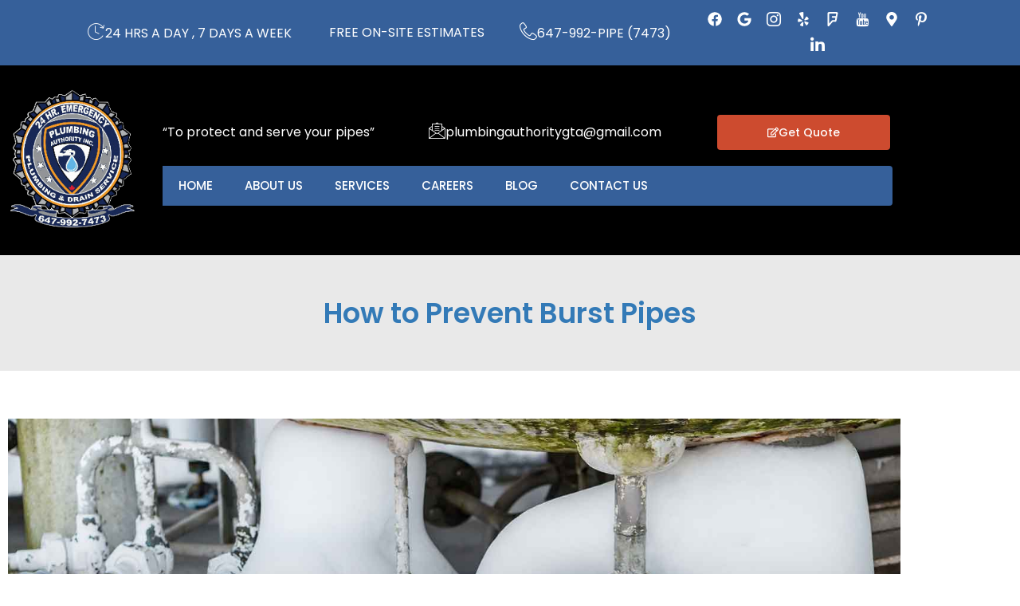

--- FILE ---
content_type: text/html; charset=UTF-8
request_url: https://plumbingauthority.ca/how-to-prevent-burst-pipes/
body_size: 32654
content:
<!DOCTYPE html>
<html lang="en">
<head>
<meta charset="UTF-8">
<meta name="viewport" content="width=device-width, initial-scale=1">
	<link rel="profile" href="https://gmpg.org/xfn/11"> 
	<meta name='robots' content='index, follow, max-image-preview:large, max-snippet:-1, max-video-preview:-1' />

	<!-- This site is optimized with the Yoast SEO plugin v26.7 - https://yoast.com/wordpress/plugins/seo/ -->
	<title>How to Prevent Burst Pipes - Plumbing Authority Inc.</title>
	<meta name="description" content="Burst pipes during cold weather can drain your pocket and peace of mind. Prevent burst pipes from hurting pipes and property. For plumbing emergencies in King City and New Tecumseth, call Plumbing Authority at (647) 992-7473." />
	<link rel="canonical" href="https://plumbingauthority.ca/how-to-prevent-burst-pipes/" />
	<meta property="og:locale" content="en_US" />
	<meta property="og:type" content="article" />
	<meta property="og:title" content="How to Prevent Burst Pipes - Plumbing Authority Inc." />
	<meta property="og:description" content="Burst pipes during cold weather can drain your pocket and peace of mind. Prevent burst pipes from hurting pipes and property. For plumbing emergencies in King City and New Tecumseth, call Plumbing Authority at (647) 992-7473." />
	<meta property="og:url" content="https://plumbingauthority.ca/how-to-prevent-burst-pipes/" />
	<meta property="og:site_name" content="Plumbing Authority Inc." />
	<meta property="article:published_time" content="2019-02-20T12:36:59+00:00" />
	<meta property="article:modified_time" content="2020-05-15T13:57:12+00:00" />
	<meta property="og:image" content="https://plumbingauthority.ca/wp-content/uploads/2019/03/Pipes-can-freeze-in-minutes-in-extremely-frigid-weather.jpg" />
	<meta property="og:image:width" content="1500" />
	<meta property="og:image:height" content="900" />
	<meta property="og:image:type" content="image/jpeg" />
	<meta name="author" content="Robert Bell" />
	<meta name="twitter:card" content="summary_large_image" />
	<meta name="twitter:label1" content="Written by" />
	<meta name="twitter:data1" content="Robert Bell" />
	<meta name="twitter:label2" content="Est. reading time" />
	<meta name="twitter:data2" content="5 minutes" />
	<script type="application/ld+json" class="yoast-schema-graph">{"@context":"https://schema.org","@graph":[{"@type":"Article","@id":"https://plumbingauthority.ca/how-to-prevent-burst-pipes/#article","isPartOf":{"@id":"https://plumbingauthority.ca/how-to-prevent-burst-pipes/"},"author":{"name":"Robert Bell","@id":"https://plumbingauthority.ca/#/schema/person/09df7e129cab969d08feecbf0fb33019"},"headline":"How to Prevent Burst Pipes","datePublished":"2019-02-20T12:36:59+00:00","dateModified":"2020-05-15T13:57:12+00:00","mainEntityOfPage":{"@id":"https://plumbingauthority.ca/how-to-prevent-burst-pipes/"},"wordCount":1101,"commentCount":0,"publisher":{"@id":"https://plumbingauthority.ca/#organization"},"image":{"@id":"https://plumbingauthority.ca/how-to-prevent-burst-pipes/#primaryimage"},"thumbnailUrl":"https://plumbingauthority.ca/wp-content/uploads/2019/03/Pipes-can-freeze-in-minutes-in-extremely-frigid-weather.jpg","articleSection":["Promotions","Tips"],"inLanguage":"en","potentialAction":[{"@type":"CommentAction","name":"Comment","target":["https://plumbingauthority.ca/how-to-prevent-burst-pipes/#respond"]}]},{"@type":"WebPage","@id":"https://plumbingauthority.ca/how-to-prevent-burst-pipes/","url":"https://plumbingauthority.ca/how-to-prevent-burst-pipes/","name":"How to Prevent Burst Pipes - Plumbing Authority Inc.","isPartOf":{"@id":"https://plumbingauthority.ca/#website"},"primaryImageOfPage":{"@id":"https://plumbingauthority.ca/how-to-prevent-burst-pipes/#primaryimage"},"image":{"@id":"https://plumbingauthority.ca/how-to-prevent-burst-pipes/#primaryimage"},"thumbnailUrl":"https://plumbingauthority.ca/wp-content/uploads/2019/03/Pipes-can-freeze-in-minutes-in-extremely-frigid-weather.jpg","datePublished":"2019-02-20T12:36:59+00:00","dateModified":"2020-05-15T13:57:12+00:00","description":"Burst pipes during cold weather can drain your pocket and peace of mind. Prevent burst pipes from hurting pipes and property. For plumbing emergencies in King City and New Tecumseth, call Plumbing Authority at (647) 992-7473.","breadcrumb":{"@id":"https://plumbingauthority.ca/how-to-prevent-burst-pipes/#breadcrumb"},"inLanguage":"en","potentialAction":[{"@type":"ReadAction","target":["https://plumbingauthority.ca/how-to-prevent-burst-pipes/"]}]},{"@type":"ImageObject","inLanguage":"en","@id":"https://plumbingauthority.ca/how-to-prevent-burst-pipes/#primaryimage","url":"https://plumbingauthority.ca/wp-content/uploads/2019/03/Pipes-can-freeze-in-minutes-in-extremely-frigid-weather.jpg","contentUrl":"https://plumbingauthority.ca/wp-content/uploads/2019/03/Pipes-can-freeze-in-minutes-in-extremely-frigid-weather.jpg","width":1500,"height":900,"caption":"How to Prevent Burst Pipes"},{"@type":"BreadcrumbList","@id":"https://plumbingauthority.ca/how-to-prevent-burst-pipes/#breadcrumb","itemListElement":[{"@type":"ListItem","position":1,"name":"Home","item":"https://plumbingauthority.ca/"},{"@type":"ListItem","position":2,"name":"How to Prevent Burst Pipes"}]},{"@type":"WebSite","@id":"https://plumbingauthority.ca/#website","url":"https://plumbingauthority.ca/","name":"Plumbing Authority Inc.","description":"","publisher":{"@id":"https://plumbingauthority.ca/#organization"},"potentialAction":[{"@type":"SearchAction","target":{"@type":"EntryPoint","urlTemplate":"https://plumbingauthority.ca/?s={search_term_string}"},"query-input":{"@type":"PropertyValueSpecification","valueRequired":true,"valueName":"search_term_string"}}],"inLanguage":"en"},{"@type":"Organization","@id":"https://plumbingauthority.ca/#organization","name":"Plumbing Authority Inc","url":"https://plumbingauthority.ca/","logo":{"@type":"ImageObject","inLanguage":"en","@id":"https://plumbingauthority.ca/#/schema/logo/image/","url":"https://plumbingauthority.ca/wp-content/uploads/2015/06/Logo.png","contentUrl":"https://plumbingauthority.ca/wp-content/uploads/2015/06/Logo.png","width":210,"height":228,"caption":"Plumbing Authority Inc"},"image":{"@id":"https://plumbingauthority.ca/#/schema/logo/image/"}},{"@type":"Person","@id":"https://plumbingauthority.ca/#/schema/person/09df7e129cab969d08feecbf0fb33019","name":"Robert Bell"}]}</script>
	<!-- / Yoast SEO plugin. -->


<link rel='dns-prefetch' href='//fonts.googleapis.com' />
<link rel="alternate" type="application/rss+xml" title="Plumbing Authority Inc. &raquo; Feed" href="https://plumbingauthority.ca/feed/" />
<link rel="alternate" type="application/rss+xml" title="Plumbing Authority Inc. &raquo; Comments Feed" href="https://plumbingauthority.ca/comments/feed/" />
<link rel="alternate" title="oEmbed (JSON)" type="application/json+oembed" href="https://plumbingauthority.ca/wp-json/oembed/1.0/embed?url=https%3A%2F%2Fplumbingauthority.ca%2Fhow-to-prevent-burst-pipes%2F" />
<link rel="alternate" title="oEmbed (XML)" type="text/xml+oembed" href="https://plumbingauthority.ca/wp-json/oembed/1.0/embed?url=https%3A%2F%2Fplumbingauthority.ca%2Fhow-to-prevent-burst-pipes%2F&#038;format=xml" />
<style id='wp-img-auto-sizes-contain-inline-css'>
img:is([sizes=auto i],[sizes^="auto," i]){contain-intrinsic-size:3000px 1500px}
/*# sourceURL=wp-img-auto-sizes-contain-inline-css */
</style>
<link rel='stylesheet' id='astra-theme-css-css' href='https://plumbingauthority.ca/wp-content/themes/astra/assets/css/minified/main.min.css?ver=4.12.0' media='all' />
<style id='astra-theme-css-inline-css'>
:root{--ast-post-nav-space:0;--ast-container-default-xlg-padding:6.67em;--ast-container-default-lg-padding:5.67em;--ast-container-default-slg-padding:4.34em;--ast-container-default-md-padding:3.34em;--ast-container-default-sm-padding:6.67em;--ast-container-default-xs-padding:2.4em;--ast-container-default-xxs-padding:1.4em;--ast-code-block-background:#EEEEEE;--ast-comment-inputs-background:#FAFAFA;--ast-normal-container-width:1200px;--ast-narrow-container-width:750px;--ast-blog-title-font-weight:normal;--ast-blog-meta-weight:inherit;--ast-global-color-primary:var(--ast-global-color-5);--ast-global-color-secondary:var(--ast-global-color-4);--ast-global-color-alternate-background:var(--ast-global-color-7);--ast-global-color-subtle-background:var(--ast-global-color-6);--ast-bg-style-guide:var( --ast-global-color-secondary,--ast-global-color-5 );--ast-shadow-style-guide:0px 0px 4px 0 #00000057;--ast-global-dark-bg-style:#fff;--ast-global-dark-lfs:#fbfbfb;--ast-widget-bg-color:#fafafa;--ast-wc-container-head-bg-color:#fbfbfb;--ast-title-layout-bg:#eeeeee;--ast-search-border-color:#e7e7e7;--ast-lifter-hover-bg:#e6e6e6;--ast-gallery-block-color:#000;--srfm-color-input-label:var(--ast-global-color-2);}html{font-size:100%;}a,.page-title{color:var(--ast-global-color-0);}a:hover,a:focus{color:var(--ast-global-color-1);}body,button,input,select,textarea,.ast-button,.ast-custom-button{font-family:'DM Sans',sans-serif;font-weight:400;font-size:16px;font-size:1rem;line-height:var(--ast-body-line-height,1.7em);}blockquote{color:var(--ast-global-color-3);}p,.entry-content p{margin-bottom:0em;}h1,h2,h3,h4,h5,h6,.entry-content :where(h1,h2,h3,h4,h5,h6),.site-title,.site-title a{font-family:'DM Sans',sans-serif;font-weight:400;text-transform:none;}.site-title{font-size:35px;font-size:2.1875rem;display:none;}header .custom-logo-link img{max-width:60px;width:60px;}.astra-logo-svg{width:60px;}.site-header .site-description{font-size:15px;font-size:0.9375rem;display:none;}.entry-title{font-size:30px;font-size:1.875rem;}.archive .ast-article-post .ast-article-inner,.blog .ast-article-post .ast-article-inner,.archive .ast-article-post .ast-article-inner:hover,.blog .ast-article-post .ast-article-inner:hover{overflow:hidden;}h1,.entry-content :where(h1){font-size:64px;font-size:4rem;font-weight:400;font-family:'DM Sans',sans-serif;line-height:1.4em;text-transform:none;}h2,.entry-content :where(h2){font-size:30px;font-size:1.875rem;font-weight:400;font-family:'DM Sans',sans-serif;line-height:1.3em;text-transform:none;}h3,.entry-content :where(h3){font-size:20px;font-size:1.25rem;font-weight:400;font-family:'DM Sans',sans-serif;line-height:1.3em;text-transform:none;}h4,.entry-content :where(h4){font-size:35px;font-size:2.1875rem;line-height:1.25em;font-weight:400;font-family:'Forum',display;text-transform:none;}h5,.entry-content :where(h5){font-size:18px;font-size:1.125rem;line-height:1.2em;font-weight:400;font-family:'DM Sans',sans-serif;text-transform:none;}h6,.entry-content :where(h6){font-size:15px;font-size:0.9375rem;line-height:1.25em;font-weight:400;font-family:'DM Sans',sans-serif;text-transform:none;}::selection{background-color:var(--ast-global-color-0);color:#ffffff;}body,h1,h2,h3,h4,h5,h6,.entry-title a,.entry-content :where(h1,h2,h3,h4,h5,h6){color:var(--ast-global-color-3);}.tagcloud a:hover,.tagcloud a:focus,.tagcloud a.current-item{color:#ffffff;border-color:var(--ast-global-color-0);background-color:var(--ast-global-color-0);}input:focus,input[type="text"]:focus,input[type="email"]:focus,input[type="url"]:focus,input[type="password"]:focus,input[type="reset"]:focus,input[type="search"]:focus,textarea:focus{border-color:var(--ast-global-color-0);}input[type="radio"]:checked,input[type=reset],input[type="checkbox"]:checked,input[type="checkbox"]:hover:checked,input[type="checkbox"]:focus:checked,input[type=range]::-webkit-slider-thumb{border-color:var(--ast-global-color-0);background-color:var(--ast-global-color-0);box-shadow:none;}.site-footer a:hover + .post-count,.site-footer a:focus + .post-count{background:var(--ast-global-color-0);border-color:var(--ast-global-color-0);}.single .nav-links .nav-previous,.single .nav-links .nav-next{color:var(--ast-global-color-0);}.entry-meta,.entry-meta *{line-height:1.45;color:var(--ast-global-color-0);}.entry-meta a:not(.ast-button):hover,.entry-meta a:not(.ast-button):hover *,.entry-meta a:not(.ast-button):focus,.entry-meta a:not(.ast-button):focus *,.page-links > .page-link,.page-links .page-link:hover,.post-navigation a:hover{color:var(--ast-global-color-1);}#cat option,.secondary .calendar_wrap thead a,.secondary .calendar_wrap thead a:visited{color:var(--ast-global-color-0);}.secondary .calendar_wrap #today,.ast-progress-val span{background:var(--ast-global-color-0);}.secondary a:hover + .post-count,.secondary a:focus + .post-count{background:var(--ast-global-color-0);border-color:var(--ast-global-color-0);}.calendar_wrap #today > a{color:#ffffff;}.page-links .page-link,.single .post-navigation a{color:var(--ast-global-color-0);}.ast-search-menu-icon .search-form button.search-submit{padding:0 4px;}.ast-search-menu-icon form.search-form{padding-right:0;}.ast-search-menu-icon.slide-search input.search-field{width:0;}.ast-header-search .ast-search-menu-icon.ast-dropdown-active .search-form,.ast-header-search .ast-search-menu-icon.ast-dropdown-active .search-field:focus{transition:all 0.2s;}.search-form input.search-field:focus{outline:none;}.ast-archive-title{color:var(--ast-global-color-2);}.wp-block-latest-posts > li > a{color:var(--ast-global-color-2);}.widget-title,.widget .wp-block-heading{font-size:22px;font-size:1.375rem;color:var(--ast-global-color-2);}.ast-search-menu-icon.slide-search a:focus-visible:focus-visible,.astra-search-icon:focus-visible,#close:focus-visible,a:focus-visible,.ast-menu-toggle:focus-visible,.site .skip-link:focus-visible,.wp-block-loginout input:focus-visible,.wp-block-search.wp-block-search__button-inside .wp-block-search__inside-wrapper,.ast-header-navigation-arrow:focus-visible,.ast-orders-table__row .ast-orders-table__cell:focus-visible,a#ast-apply-coupon:focus-visible,#ast-apply-coupon:focus-visible,#close:focus-visible,.button.search-submit:focus-visible,#search_submit:focus,.normal-search:focus-visible,.ast-header-account-wrap:focus-visible,.astra-cart-drawer-close:focus,.ast-single-variation:focus,.ast-button:focus,.ast-builder-button-wrap:has(.ast-custom-button-link:focus),.ast-builder-button-wrap .ast-custom-button-link:focus{outline-style:dotted;outline-color:inherit;outline-width:thin;}input:focus,input[type="text"]:focus,input[type="email"]:focus,input[type="url"]:focus,input[type="password"]:focus,input[type="reset"]:focus,input[type="search"]:focus,input[type="number"]:focus,textarea:focus,.wp-block-search__input:focus,[data-section="section-header-mobile-trigger"] .ast-button-wrap .ast-mobile-menu-trigger-minimal:focus,.ast-mobile-popup-drawer.active .menu-toggle-close:focus,#ast-scroll-top:focus,#coupon_code:focus,#ast-coupon-code:focus{border-style:dotted;border-color:inherit;border-width:thin;}input{outline:none;}.ast-logo-title-inline .site-logo-img{padding-right:1em;}.site-logo-img img{ transition:all 0.2s linear;}body .ast-oembed-container *{position:absolute;top:0;width:100%;height:100%;left:0;}body .wp-block-embed-pocket-casts .ast-oembed-container *{position:unset;}.ast-single-post-featured-section + article {margin-top: 2em;}.site-content .ast-single-post-featured-section img {width: 100%;overflow: hidden;object-fit: cover;}.site > .ast-single-related-posts-container {margin-top: 0;}@media (min-width: 922px) {.ast-desktop .ast-container--narrow {max-width: var(--ast-narrow-container-width);margin: 0 auto;}}.ast-page-builder-template .hentry {margin: 0;}.ast-page-builder-template .site-content > .ast-container {max-width: 100%;padding: 0;}.ast-page-builder-template .site .site-content #primary {padding: 0;margin: 0;}.ast-page-builder-template .no-results {text-align: center;margin: 4em auto;}.ast-page-builder-template .ast-pagination {padding: 2em;}.ast-page-builder-template .entry-header.ast-no-title.ast-no-thumbnail {margin-top: 0;}.ast-page-builder-template .entry-header.ast-header-without-markup {margin-top: 0;margin-bottom: 0;}.ast-page-builder-template .entry-header.ast-no-title.ast-no-meta {margin-bottom: 0;}.ast-page-builder-template.single .post-navigation {padding-bottom: 2em;}.ast-page-builder-template.single-post .site-content > .ast-container {max-width: 100%;}.ast-page-builder-template .entry-header {margin-top: 4em;margin-left: auto;margin-right: auto;padding-left: 20px;padding-right: 20px;}.single.ast-page-builder-template .entry-header {padding-left: 20px;padding-right: 20px;}.ast-page-builder-template .ast-archive-description {margin: 4em auto 0;padding-left: 20px;padding-right: 20px;}@media (max-width:921.9px){#ast-desktop-header{display:none;}}@media (min-width:922px){#ast-mobile-header{display:none;}}@media( max-width: 420px ) {.single .nav-links .nav-previous,.single .nav-links .nav-next {width: 100%;text-align: center;}}.wp-block-buttons.aligncenter{justify-content:center;}@media (max-width:921px){.ast-theme-transparent-header #primary,.ast-theme-transparent-header #secondary{padding:0;}}@media (max-width:921px){.ast-plain-container.ast-no-sidebar #primary{padding:0;}}.ast-plain-container.ast-no-sidebar #primary{margin-top:0;margin-bottom:0;}.wp-block-button.is-style-outline .wp-block-button__link{border-color:var(--ast-global-color-0);}div.wp-block-button.is-style-outline > .wp-block-button__link:not(.has-text-color),div.wp-block-button.wp-block-button__link.is-style-outline:not(.has-text-color){color:var(--ast-global-color-0);}.wp-block-button.is-style-outline .wp-block-button__link:hover,.wp-block-buttons .wp-block-button.is-style-outline .wp-block-button__link:focus,.wp-block-buttons .wp-block-button.is-style-outline > .wp-block-button__link:not(.has-text-color):hover,.wp-block-buttons .wp-block-button.wp-block-button__link.is-style-outline:not(.has-text-color):hover{color:var(--ast-global-color-2);background-color:var(--ast-global-color-1);border-color:var(--ast-global-color-1);}.post-page-numbers.current .page-link,.ast-pagination .page-numbers.current{color:#ffffff;border-color:var(--ast-global-color-0);background-color:var(--ast-global-color-0);}.wp-block-button.is-style-outline .wp-block-button__link.wp-element-button,.ast-outline-button{border-color:var(--ast-global-color-0);font-family:inherit;font-weight:400;font-size:14px;font-size:0.875rem;line-height:1em;border-top-left-radius:4px;border-top-right-radius:4px;border-bottom-right-radius:4px;border-bottom-left-radius:4px;}.wp-block-buttons .wp-block-button.is-style-outline > .wp-block-button__link:not(.has-text-color),.wp-block-buttons .wp-block-button.wp-block-button__link.is-style-outline:not(.has-text-color),.ast-outline-button{color:var(--ast-global-color-0);}.wp-block-button.is-style-outline .wp-block-button__link:hover,.wp-block-buttons .wp-block-button.is-style-outline .wp-block-button__link:focus,.wp-block-buttons .wp-block-button.is-style-outline > .wp-block-button__link:not(.has-text-color):hover,.wp-block-buttons .wp-block-button.wp-block-button__link.is-style-outline:not(.has-text-color):hover,.ast-outline-button:hover,.ast-outline-button:focus,.wp-block-uagb-buttons-child .uagb-buttons-repeater.ast-outline-button:hover,.wp-block-uagb-buttons-child .uagb-buttons-repeater.ast-outline-button:focus{color:var(--ast-global-color-2);background-color:var(--ast-global-color-1);border-color:var(--ast-global-color-1);}.wp-block-button .wp-block-button__link.wp-element-button.is-style-outline:not(.has-background),.wp-block-button.is-style-outline>.wp-block-button__link.wp-element-button:not(.has-background),.ast-outline-button{background-color:var(--ast-global-color-0);}@media (max-width:921px){.wp-block-button.is-style-outline .wp-block-button__link.wp-element-button,.ast-outline-button{font-size:16px;font-size:1rem;}}@media (max-width:544px){.wp-block-button.is-style-outline .wp-block-button__link.wp-element-button,.ast-outline-button{font-size:14px;font-size:0.875rem;}}.entry-content[data-ast-blocks-layout] > figure{margin-bottom:1em;}h1.widget-title{font-weight:400;}h2.widget-title{font-weight:400;}h3.widget-title{font-weight:400;}.elementor-widget-container .elementor-loop-container .e-loop-item[data-elementor-type="loop-item"]{width:100%;}@media (max-width:921px){.ast-left-sidebar #content > .ast-container{display:flex;flex-direction:column-reverse;width:100%;}.ast-separate-container .ast-article-post,.ast-separate-container .ast-article-single{padding:1.5em 2.14em;}.ast-author-box img.avatar{margin:20px 0 0 0;}}@media (min-width:922px){.ast-separate-container.ast-right-sidebar #primary,.ast-separate-container.ast-left-sidebar #primary{border:0;}.search-no-results.ast-separate-container #primary{margin-bottom:4em;}}.elementor-widget-button .elementor-button{border-style:solid;text-decoration:none;border-top-width:0;border-right-width:0;border-left-width:0;border-bottom-width:0;}body .elementor-button.elementor-size-sm,body .elementor-button.elementor-size-xs,body .elementor-button.elementor-size-md,body .elementor-button.elementor-size-lg,body .elementor-button.elementor-size-xl,body .elementor-button{border-top-left-radius:4px;border-top-right-radius:4px;border-bottom-right-radius:4px;border-bottom-left-radius:4px;padding-top:17px;padding-right:40px;padding-bottom:17px;padding-left:40px;}@media (max-width:921px){.elementor-widget-button .elementor-button.elementor-size-sm,.elementor-widget-button .elementor-button.elementor-size-xs,.elementor-widget-button .elementor-button.elementor-size-md,.elementor-widget-button .elementor-button.elementor-size-lg,.elementor-widget-button .elementor-button.elementor-size-xl,.elementor-widget-button .elementor-button{padding-top:16px;padding-right:32px;padding-bottom:16px;padding-left:32px;}}@media (max-width:544px){.elementor-widget-button .elementor-button.elementor-size-sm,.elementor-widget-button .elementor-button.elementor-size-xs,.elementor-widget-button .elementor-button.elementor-size-md,.elementor-widget-button .elementor-button.elementor-size-lg,.elementor-widget-button .elementor-button.elementor-size-xl,.elementor-widget-button .elementor-button{padding-top:15px;padding-right:28px;padding-bottom:15px;padding-left:28px;}}.elementor-widget-button .elementor-button{border-color:var(--ast-global-color-0);background-color:var(--ast-global-color-0);}.elementor-widget-button .elementor-button:hover,.elementor-widget-button .elementor-button:focus{color:var(--ast-global-color-2);background-color:var(--ast-global-color-1);border-color:var(--ast-global-color-1);}.wp-block-button .wp-block-button__link ,.elementor-widget-button .elementor-button{color:var(--ast-global-color-2);}.elementor-widget-button .elementor-button{font-weight:400;font-size:14px;font-size:0.875rem;line-height:1em;text-transform:none;}body .elementor-button.elementor-size-sm,body .elementor-button.elementor-size-xs,body .elementor-button.elementor-size-md,body .elementor-button.elementor-size-lg,body .elementor-button.elementor-size-xl,body .elementor-button{font-size:14px;font-size:0.875rem;}.wp-block-button .wp-block-button__link:hover,.wp-block-button .wp-block-button__link:focus{color:var(--ast-global-color-2);background-color:var(--ast-global-color-1);border-color:var(--ast-global-color-1);}.elementor-widget-heading h1.elementor-heading-title{line-height:1.4em;}.elementor-widget-heading h2.elementor-heading-title{line-height:1.3em;}.elementor-widget-heading h3.elementor-heading-title{line-height:1.3em;}.elementor-widget-heading h4.elementor-heading-title{line-height:1.25em;}.elementor-widget-heading h5.elementor-heading-title{line-height:1.2em;}.elementor-widget-heading h6.elementor-heading-title{line-height:1.25em;}.wp-block-button .wp-block-button__link,.wp-block-search .wp-block-search__button,body .wp-block-file .wp-block-file__button{border-color:var(--ast-global-color-0);background-color:var(--ast-global-color-0);color:var(--ast-global-color-2);font-family:inherit;font-weight:400;line-height:1em;text-transform:none;font-size:14px;font-size:0.875rem;border-top-left-radius:4px;border-top-right-radius:4px;border-bottom-right-radius:4px;border-bottom-left-radius:4px;padding-top:17px;padding-right:40px;padding-bottom:17px;padding-left:40px;}@media (max-width:921px){.wp-block-button .wp-block-button__link,.wp-block-search .wp-block-search__button,body .wp-block-file .wp-block-file__button{font-size:16px;font-size:1rem;padding-top:16px;padding-right:32px;padding-bottom:16px;padding-left:32px;}}@media (max-width:544px){.wp-block-button .wp-block-button__link,.wp-block-search .wp-block-search__button,body .wp-block-file .wp-block-file__button{font-size:14px;font-size:0.875rem;padding-top:15px;padding-right:28px;padding-bottom:15px;padding-left:28px;}}.menu-toggle,button,.ast-button,.ast-custom-button,.button,input#submit,input[type="button"],input[type="submit"],input[type="reset"],form[CLASS*="wp-block-search__"].wp-block-search .wp-block-search__inside-wrapper .wp-block-search__button,body .wp-block-file .wp-block-file__button{border-style:solid;border-top-width:0;border-right-width:0;border-left-width:0;border-bottom-width:0;color:var(--ast-global-color-2);border-color:var(--ast-global-color-0);background-color:var(--ast-global-color-0);padding-top:17px;padding-right:40px;padding-bottom:17px;padding-left:40px;font-family:inherit;font-weight:400;font-size:14px;font-size:0.875rem;line-height:1em;text-transform:none;border-top-left-radius:4px;border-top-right-radius:4px;border-bottom-right-radius:4px;border-bottom-left-radius:4px;}button:focus,.menu-toggle:hover,button:hover,.ast-button:hover,.ast-custom-button:hover .button:hover,.ast-custom-button:hover ,input[type=reset]:hover,input[type=reset]:focus,input#submit:hover,input#submit:focus,input[type="button"]:hover,input[type="button"]:focus,input[type="submit"]:hover,input[type="submit"]:focus,form[CLASS*="wp-block-search__"].wp-block-search .wp-block-search__inside-wrapper .wp-block-search__button:hover,form[CLASS*="wp-block-search__"].wp-block-search .wp-block-search__inside-wrapper .wp-block-search__button:focus,body .wp-block-file .wp-block-file__button:hover,body .wp-block-file .wp-block-file__button:focus{color:var(--ast-global-color-2);background-color:var(--ast-global-color-1);border-color:var(--ast-global-color-1);}@media (max-width:921px){.menu-toggle,button,.ast-button,.ast-custom-button,.button,input#submit,input[type="button"],input[type="submit"],input[type="reset"],form[CLASS*="wp-block-search__"].wp-block-search .wp-block-search__inside-wrapper .wp-block-search__button,body .wp-block-file .wp-block-file__button{padding-top:16px;padding-right:32px;padding-bottom:16px;padding-left:32px;font-size:16px;font-size:1rem;}}@media (max-width:544px){.menu-toggle,button,.ast-button,.ast-custom-button,.button,input#submit,input[type="button"],input[type="submit"],input[type="reset"],form[CLASS*="wp-block-search__"].wp-block-search .wp-block-search__inside-wrapper .wp-block-search__button,body .wp-block-file .wp-block-file__button{padding-top:15px;padding-right:28px;padding-bottom:15px;padding-left:28px;font-size:14px;font-size:0.875rem;}}@media (max-width:921px){.menu-toggle,button,.ast-button,.button,input#submit,input[type="button"],input[type="submit"],input[type="reset"]{font-size:16px;font-size:1rem;}.ast-mobile-header-stack .main-header-bar .ast-search-menu-icon{display:inline-block;}.ast-header-break-point.ast-header-custom-item-outside .ast-mobile-header-stack .main-header-bar .ast-search-icon{margin:0;}.ast-comment-avatar-wrap img{max-width:2.5em;}.ast-comment-meta{padding:0 1.8888em 1.3333em;}.ast-separate-container .ast-comment-list li.depth-1{padding:1.5em 2.14em;}.ast-separate-container .comment-respond{padding:2em 2.14em;}}@media (min-width:544px){.ast-container{max-width:100%;}}@media (max-width:544px){.ast-separate-container .ast-article-post,.ast-separate-container .ast-article-single,.ast-separate-container .comments-title,.ast-separate-container .ast-archive-description{padding:1.5em 1em;}.ast-separate-container #content .ast-container{padding-left:0.54em;padding-right:0.54em;}.ast-separate-container .ast-comment-list .bypostauthor{padding:.5em;}.ast-search-menu-icon.ast-dropdown-active .search-field{width:170px;}.menu-toggle,button,.ast-button,.button,input#submit,input[type="button"],input[type="submit"],input[type="reset"]{font-size:14px;font-size:0.875rem;}} #ast-mobile-header .ast-site-header-cart-li a{pointer-events:none;}body,.ast-separate-container{background-color:var(--ast-global-color-5);background-image:none;}@media (max-width:921px){.site-title{display:none;}.site-header .site-description{display:none;}h1,.entry-content :where(h1){font-size:30px;}h2,.entry-content :where(h2){font-size:25px;}h3,.entry-content :where(h3){font-size:20px;}h4,.entry-content :where(h4){font-size:35px;font-size:2.1875rem;}.astra-logo-svg{width:60px;}header .custom-logo-link img,.ast-header-break-point .site-logo-img .custom-mobile-logo-link img{max-width:60px;width:60px;}}@media (max-width:544px){.site-title{display:none;}.site-header .site-description{display:none;}h1,.entry-content :where(h1){font-size:30px;}h2,.entry-content :where(h2){font-size:25px;}h3,.entry-content :where(h3){font-size:20px;}h4,.entry-content :where(h4){font-size:24px;font-size:1.5rem;}header .custom-logo-link img,.ast-header-break-point .site-branding img,.ast-header-break-point .custom-logo-link img{max-width:50px;width:50px;}.astra-logo-svg{width:50px;}.ast-header-break-point .site-logo-img .custom-mobile-logo-link img{max-width:50px;}}@media (max-width:921px){html{font-size:91.2%;}}@media (max-width:544px){html{font-size:91.2%;}}@media (min-width:922px){.ast-container{max-width:1240px;}}@media (min-width:922px){.site-content .ast-container{display:flex;}}@media (max-width:921px){.site-content .ast-container{flex-direction:column;}}@media (min-width:922px){.main-header-menu .sub-menu .menu-item.ast-left-align-sub-menu:hover > .sub-menu,.main-header-menu .sub-menu .menu-item.ast-left-align-sub-menu.focus > .sub-menu{margin-left:-0px;}}.site .comments-area{padding-bottom:3em;}.footer-widget-area[data-section^="section-fb-html-"] .ast-builder-html-element{text-align:center;}.wp-block-file {display: flex;align-items: center;flex-wrap: wrap;justify-content: space-between;}.wp-block-pullquote {border: none;}.wp-block-pullquote blockquote::before {content: "\201D";font-family: "Helvetica",sans-serif;display: flex;transform: rotate( 180deg );font-size: 6rem;font-style: normal;line-height: 1;font-weight: bold;align-items: center;justify-content: center;}.has-text-align-right > blockquote::before {justify-content: flex-start;}.has-text-align-left > blockquote::before {justify-content: flex-end;}figure.wp-block-pullquote.is-style-solid-color blockquote {max-width: 100%;text-align: inherit;}:root {--wp--custom--ast-default-block-top-padding: 3em;--wp--custom--ast-default-block-right-padding: 3em;--wp--custom--ast-default-block-bottom-padding: 3em;--wp--custom--ast-default-block-left-padding: 3em;--wp--custom--ast-container-width: 1200px;--wp--custom--ast-content-width-size: 1200px;--wp--custom--ast-wide-width-size: calc(1200px + var(--wp--custom--ast-default-block-left-padding) + var(--wp--custom--ast-default-block-right-padding));}.ast-narrow-container {--wp--custom--ast-content-width-size: 750px;--wp--custom--ast-wide-width-size: 750px;}@media(max-width: 921px) {:root {--wp--custom--ast-default-block-top-padding: 3em;--wp--custom--ast-default-block-right-padding: 2em;--wp--custom--ast-default-block-bottom-padding: 3em;--wp--custom--ast-default-block-left-padding: 2em;}}@media(max-width: 544px) {:root {--wp--custom--ast-default-block-top-padding: 3em;--wp--custom--ast-default-block-right-padding: 1.5em;--wp--custom--ast-default-block-bottom-padding: 3em;--wp--custom--ast-default-block-left-padding: 1.5em;}}.entry-content > .wp-block-group,.entry-content > .wp-block-cover,.entry-content > .wp-block-columns {padding-top: var(--wp--custom--ast-default-block-top-padding);padding-right: var(--wp--custom--ast-default-block-right-padding);padding-bottom: var(--wp--custom--ast-default-block-bottom-padding);padding-left: var(--wp--custom--ast-default-block-left-padding);}.ast-plain-container.ast-no-sidebar .entry-content > .alignfull,.ast-page-builder-template .ast-no-sidebar .entry-content > .alignfull {margin-left: calc( -50vw + 50%);margin-right: calc( -50vw + 50%);max-width: 100vw;width: 100vw;}.ast-plain-container.ast-no-sidebar .entry-content .alignfull .alignfull,.ast-page-builder-template.ast-no-sidebar .entry-content .alignfull .alignfull,.ast-plain-container.ast-no-sidebar .entry-content .alignfull .alignwide,.ast-page-builder-template.ast-no-sidebar .entry-content .alignfull .alignwide,.ast-plain-container.ast-no-sidebar .entry-content .alignwide .alignfull,.ast-page-builder-template.ast-no-sidebar .entry-content .alignwide .alignfull,.ast-plain-container.ast-no-sidebar .entry-content .alignwide .alignwide,.ast-page-builder-template.ast-no-sidebar .entry-content .alignwide .alignwide,.ast-plain-container.ast-no-sidebar .entry-content .wp-block-column .alignfull,.ast-page-builder-template.ast-no-sidebar .entry-content .wp-block-column .alignfull,.ast-plain-container.ast-no-sidebar .entry-content .wp-block-column .alignwide,.ast-page-builder-template.ast-no-sidebar .entry-content .wp-block-column .alignwide {margin-left: auto;margin-right: auto;width: 100%;}[data-ast-blocks-layout] .wp-block-separator:not(.is-style-dots) {height: 0;}[data-ast-blocks-layout] .wp-block-separator {margin: 20px auto;}[data-ast-blocks-layout] .wp-block-separator:not(.is-style-wide):not(.is-style-dots) {max-width: 100px;}[data-ast-blocks-layout] .wp-block-separator.has-background {padding: 0;}.entry-content[data-ast-blocks-layout] > * {max-width: var(--wp--custom--ast-content-width-size);margin-left: auto;margin-right: auto;}.entry-content[data-ast-blocks-layout] > .alignwide {max-width: var(--wp--custom--ast-wide-width-size);}.entry-content[data-ast-blocks-layout] .alignfull {max-width: none;}.entry-content .wp-block-columns {margin-bottom: 0;}blockquote {margin: 1.5em;border-color: rgba(0,0,0,0.05);}.wp-block-quote:not(.has-text-align-right):not(.has-text-align-center) {border-left: 5px solid rgba(0,0,0,0.05);}.has-text-align-right > blockquote,blockquote.has-text-align-right {border-right: 5px solid rgba(0,0,0,0.05);}.has-text-align-left > blockquote,blockquote.has-text-align-left {border-left: 5px solid rgba(0,0,0,0.05);}.wp-block-site-tagline,.wp-block-latest-posts .read-more {margin-top: 15px;}.wp-block-loginout p label {display: block;}.wp-block-loginout p:not(.login-remember):not(.login-submit) input {width: 100%;}.wp-block-loginout input:focus {border-color: transparent;}.wp-block-loginout input:focus {outline: thin dotted;}.entry-content .wp-block-media-text .wp-block-media-text__content {padding: 0 0 0 8%;}.entry-content .wp-block-media-text.has-media-on-the-right .wp-block-media-text__content {padding: 0 8% 0 0;}.entry-content .wp-block-media-text.has-background .wp-block-media-text__content {padding: 8%;}.entry-content .wp-block-cover:not([class*="background-color"]):not(.has-text-color.has-link-color) .wp-block-cover__inner-container,.entry-content .wp-block-cover:not([class*="background-color"]) .wp-block-cover-image-text,.entry-content .wp-block-cover:not([class*="background-color"]) .wp-block-cover-text,.entry-content .wp-block-cover-image:not([class*="background-color"]) .wp-block-cover__inner-container,.entry-content .wp-block-cover-image:not([class*="background-color"]) .wp-block-cover-image-text,.entry-content .wp-block-cover-image:not([class*="background-color"]) .wp-block-cover-text {color: var(--ast-global-color-primary,var(--ast-global-color-5));}.wp-block-loginout .login-remember input {width: 1.1rem;height: 1.1rem;margin: 0 5px 4px 0;vertical-align: middle;}.wp-block-latest-posts > li > *:first-child,.wp-block-latest-posts:not(.is-grid) > li:first-child {margin-top: 0;}.entry-content > .wp-block-buttons,.entry-content > .wp-block-uagb-buttons {margin-bottom: 1.5em;}.wp-block-search__inside-wrapper .wp-block-search__input {padding: 0 10px;color: var(--ast-global-color-3);background: var(--ast-global-color-primary,var(--ast-global-color-5));border-color: var(--ast-border-color);}.wp-block-latest-posts .read-more {margin-bottom: 1.5em;}.wp-block-search__no-button .wp-block-search__inside-wrapper .wp-block-search__input {padding-top: 5px;padding-bottom: 5px;}.wp-block-latest-posts .wp-block-latest-posts__post-date,.wp-block-latest-posts .wp-block-latest-posts__post-author {font-size: 1rem;}.wp-block-latest-posts > li > *,.wp-block-latest-posts:not(.is-grid) > li {margin-top: 12px;margin-bottom: 12px;}.ast-page-builder-template .entry-content[data-ast-blocks-layout] > .alignwide:where(:not(.uagb-is-root-container):not(.spectra-is-root-container)) > * {max-width: var(--wp--custom--ast-wide-width-size);}.ast-page-builder-template .entry-content[data-ast-blocks-layout] > .inherit-container-width > *,.ast-page-builder-template .entry-content[data-ast-blocks-layout] > *:not(.wp-block-group):where(:not(.uagb-is-root-container):not(.spectra-is-root-container)) > *,.entry-content[data-ast-blocks-layout] > .wp-block-cover .wp-block-cover__inner-container {max-width: var(--wp--custom--ast-content-width-size) ;margin-left: auto;margin-right: auto;}.ast-page-builder-template .entry-content[data-ast-blocks-layout] > *,.ast-page-builder-template .entry-content[data-ast-blocks-layout] > .alignfull:where(:not(.wp-block-group):not(.uagb-is-root-container):not(.spectra-is-root-container)) > * {max-width: none;}.entry-content[data-ast-blocks-layout] .wp-block-cover:not(.alignleft):not(.alignright) {width: auto;}@media(max-width: 1200px) {.ast-separate-container .entry-content > .alignfull,.ast-separate-container .entry-content[data-ast-blocks-layout] > .alignwide,.ast-plain-container .entry-content[data-ast-blocks-layout] > .alignwide,.ast-plain-container .entry-content .alignfull {margin-left: calc(-1 * min(var(--ast-container-default-xlg-padding),20px)) ;margin-right: calc(-1 * min(var(--ast-container-default-xlg-padding),20px));}}@media(min-width: 1201px) {.ast-separate-container .entry-content > .alignfull {margin-left: calc(-1 * var(--ast-container-default-xlg-padding) );margin-right: calc(-1 * var(--ast-container-default-xlg-padding) );}.ast-separate-container .entry-content[data-ast-blocks-layout] > .alignwide,.ast-plain-container .entry-content[data-ast-blocks-layout] > .alignwide {margin-left: calc(-1 * var(--wp--custom--ast-default-block-left-padding) );margin-right: calc(-1 * var(--wp--custom--ast-default-block-right-padding) );}}@media(min-width: 921px) {.ast-separate-container .entry-content .wp-block-group.alignwide:not(.inherit-container-width) > :where(:not(.alignleft):not(.alignright)),.ast-plain-container .entry-content .wp-block-group.alignwide:not(.inherit-container-width) > :where(:not(.alignleft):not(.alignright)) {max-width: calc( var(--wp--custom--ast-content-width-size) + 80px );}.ast-plain-container.ast-right-sidebar .entry-content[data-ast-blocks-layout] .alignfull,.ast-plain-container.ast-left-sidebar .entry-content[data-ast-blocks-layout] .alignfull {margin-left: -60px;margin-right: -60px;}}@media(min-width: 544px) {.entry-content > .alignleft {margin-right: 20px;}.entry-content > .alignright {margin-left: 20px;}}@media (max-width:544px){.wp-block-columns .wp-block-column:not(:last-child){margin-bottom:20px;}.wp-block-latest-posts{margin:0;}}@media( max-width: 600px ) {.entry-content .wp-block-media-text .wp-block-media-text__content,.entry-content .wp-block-media-text.has-media-on-the-right .wp-block-media-text__content {padding: 8% 0 0;}.entry-content .wp-block-media-text.has-background .wp-block-media-text__content {padding: 8%;}}.ast-page-builder-template .entry-header {padding-left: 0;}.ast-narrow-container .site-content .wp-block-uagb-image--align-full .wp-block-uagb-image__figure {max-width: 100%;margin-left: auto;margin-right: auto;}:root .has-ast-global-color-0-color{color:var(--ast-global-color-0);}:root .has-ast-global-color-0-background-color{background-color:var(--ast-global-color-0);}:root .wp-block-button .has-ast-global-color-0-color{color:var(--ast-global-color-0);}:root .wp-block-button .has-ast-global-color-0-background-color{background-color:var(--ast-global-color-0);}:root .has-ast-global-color-1-color{color:var(--ast-global-color-1);}:root .has-ast-global-color-1-background-color{background-color:var(--ast-global-color-1);}:root .wp-block-button .has-ast-global-color-1-color{color:var(--ast-global-color-1);}:root .wp-block-button .has-ast-global-color-1-background-color{background-color:var(--ast-global-color-1);}:root .has-ast-global-color-2-color{color:var(--ast-global-color-2);}:root .has-ast-global-color-2-background-color{background-color:var(--ast-global-color-2);}:root .wp-block-button .has-ast-global-color-2-color{color:var(--ast-global-color-2);}:root .wp-block-button .has-ast-global-color-2-background-color{background-color:var(--ast-global-color-2);}:root .has-ast-global-color-3-color{color:var(--ast-global-color-3);}:root .has-ast-global-color-3-background-color{background-color:var(--ast-global-color-3);}:root .wp-block-button .has-ast-global-color-3-color{color:var(--ast-global-color-3);}:root .wp-block-button .has-ast-global-color-3-background-color{background-color:var(--ast-global-color-3);}:root .has-ast-global-color-4-color{color:var(--ast-global-color-4);}:root .has-ast-global-color-4-background-color{background-color:var(--ast-global-color-4);}:root .wp-block-button .has-ast-global-color-4-color{color:var(--ast-global-color-4);}:root .wp-block-button .has-ast-global-color-4-background-color{background-color:var(--ast-global-color-4);}:root .has-ast-global-color-5-color{color:var(--ast-global-color-5);}:root .has-ast-global-color-5-background-color{background-color:var(--ast-global-color-5);}:root .wp-block-button .has-ast-global-color-5-color{color:var(--ast-global-color-5);}:root .wp-block-button .has-ast-global-color-5-background-color{background-color:var(--ast-global-color-5);}:root .has-ast-global-color-6-color{color:var(--ast-global-color-6);}:root .has-ast-global-color-6-background-color{background-color:var(--ast-global-color-6);}:root .wp-block-button .has-ast-global-color-6-color{color:var(--ast-global-color-6);}:root .wp-block-button .has-ast-global-color-6-background-color{background-color:var(--ast-global-color-6);}:root .has-ast-global-color-7-color{color:var(--ast-global-color-7);}:root .has-ast-global-color-7-background-color{background-color:var(--ast-global-color-7);}:root .wp-block-button .has-ast-global-color-7-color{color:var(--ast-global-color-7);}:root .wp-block-button .has-ast-global-color-7-background-color{background-color:var(--ast-global-color-7);}:root .has-ast-global-color-8-color{color:var(--ast-global-color-8);}:root .has-ast-global-color-8-background-color{background-color:var(--ast-global-color-8);}:root .wp-block-button .has-ast-global-color-8-color{color:var(--ast-global-color-8);}:root .wp-block-button .has-ast-global-color-8-background-color{background-color:var(--ast-global-color-8);}:root{--ast-global-color-0:#0067FF;--ast-global-color-1:#005EE9;--ast-global-color-2:#0F172A;--ast-global-color-3:#364151;--ast-global-color-4:#E7F6FF;--ast-global-color-5:#FFFFFF;--ast-global-color-6:#D1DAE5;--ast-global-color-7:#070614;--ast-global-color-8:#222222;}:root {--ast-border-color : #dddddd;}.ast-single-entry-banner {-js-display: flex;display: flex;flex-direction: column;justify-content: center;text-align: center;position: relative;background: var(--ast-title-layout-bg);}.ast-single-entry-banner[data-banner-layout="layout-1"] {max-width: 1200px;background: inherit;padding: 20px 0;}.ast-single-entry-banner[data-banner-width-type="custom"] {margin: 0 auto;width: 100%;}.ast-single-entry-banner + .site-content .entry-header {margin-bottom: 0;}.site .ast-author-avatar {--ast-author-avatar-size: ;}a.ast-underline-text {text-decoration: underline;}.ast-container > .ast-terms-link {position: relative;display: block;}a.ast-button.ast-badge-tax {padding: 4px 8px;border-radius: 3px;font-size: inherit;}header.entry-header{text-align:left;}header.entry-header .entry-title{font-size:30px;font-size:1.875rem;}header.entry-header > *:not(:last-child){margin-bottom:10px;}@media (max-width:921px){header.entry-header{text-align:left;}}@media (max-width:544px){header.entry-header{text-align:left;}}.ast-archive-entry-banner {-js-display: flex;display: flex;flex-direction: column;justify-content: center;text-align: center;position: relative;background: var(--ast-title-layout-bg);}.ast-archive-entry-banner[data-banner-width-type="custom"] {margin: 0 auto;width: 100%;}.ast-archive-entry-banner[data-banner-layout="layout-1"] {background: inherit;padding: 20px 0;text-align: left;}body.archive .ast-archive-description{max-width:1200px;width:100%;text-align:left;padding-top:3em;padding-right:3em;padding-bottom:3em;padding-left:3em;}body.archive .ast-archive-description .ast-archive-title,body.archive .ast-archive-description .ast-archive-title *{font-size:40px;font-size:2.5rem;}body.archive .ast-archive-description > *:not(:last-child){margin-bottom:10px;}@media (max-width:921px){body.archive .ast-archive-description{text-align:left;}}@media (max-width:544px){body.archive .ast-archive-description{text-align:left;}}.ast-breadcrumbs .trail-browse,.ast-breadcrumbs .trail-items,.ast-breadcrumbs .trail-items li{display:inline-block;margin:0;padding:0;border:none;background:inherit;text-indent:0;text-decoration:none;}.ast-breadcrumbs .trail-browse{font-size:inherit;font-style:inherit;font-weight:inherit;color:inherit;}.ast-breadcrumbs .trail-items{list-style:none;}.trail-items li::after{padding:0 0.3em;content:"\00bb";}.trail-items li:last-of-type::after{display:none;}h1,h2,h3,h4,h5,h6,.entry-content :where(h1,h2,h3,h4,h5,h6){color:var(--ast-global-color-2);}.entry-title a{color:var(--ast-global-color-2);}@media (max-width:921px){.ast-builder-grid-row-container.ast-builder-grid-row-tablet-3-firstrow .ast-builder-grid-row > *:first-child,.ast-builder-grid-row-container.ast-builder-grid-row-tablet-3-lastrow .ast-builder-grid-row > *:last-child{grid-column:1 / -1;}}@media (max-width:544px){.ast-builder-grid-row-container.ast-builder-grid-row-mobile-3-firstrow .ast-builder-grid-row > *:first-child,.ast-builder-grid-row-container.ast-builder-grid-row-mobile-3-lastrow .ast-builder-grid-row > *:last-child{grid-column:1 / -1;}}@media (max-width:921px){.ast-builder-layout-element .ast-site-identity{margin-top:5px;margin-left:15px;}}@media (max-width:544px){.ast-builder-layout-element .ast-site-identity{margin-top:5px;margin-bottom:0px;margin-left:20px;margin-right:0px;}}.ast-builder-layout-element[data-section="title_tagline"]{display:flex;}@media (max-width:921px){.ast-header-break-point .ast-builder-layout-element[data-section="title_tagline"]{display:flex;}}@media (max-width:544px){.ast-header-break-point .ast-builder-layout-element[data-section="title_tagline"]{display:flex;}}[data-section*="section-hb-button-"] .menu-link{display:none;}.ast-header-button-1[data-section*="section-hb-button-"] .ast-builder-button-wrap .ast-custom-button{font-size:15px;font-size:0.9375rem;}.ast-header-button-1 .ast-custom-button{color:var(--ast-global-color-4);background:rgba(0,0,0,0);border-color:var(--ast-global-color-4);border-top-width:1px;border-bottom-width:1px;border-left-width:1px;border-right-width:1px;}.ast-header-button-1 .ast-custom-button:hover{color:var(--ast-global-color-5);background:rgba(0,0,0,0);border-color:var(--ast-global-color-5);}.ast-header-button-1[data-section*="section-hb-button-"] .ast-builder-button-wrap .ast-custom-button{padding-top:15px;padding-bottom:15px;padding-left:25px;padding-right:25px;}.ast-header-button-1[data-section="section-hb-button-1"]{display:flex;}@media (max-width:921px){.ast-header-break-point .ast-header-button-1[data-section="section-hb-button-1"]{display:flex;}}@media (max-width:544px){.ast-header-break-point .ast-header-button-1[data-section="section-hb-button-1"]{display:flex;}}.ast-builder-menu-1{font-family:inherit;font-weight:inherit;}.ast-builder-menu-1 .menu-item > .menu-link{color:var(--ast-global-color-3);}.ast-builder-menu-1 .menu-item > .ast-menu-toggle{color:var(--ast-global-color-3);}.ast-builder-menu-1 .menu-item:hover > .menu-link,.ast-builder-menu-1 .inline-on-mobile .menu-item:hover > .ast-menu-toggle{color:var(--ast-global-color-1);}.ast-builder-menu-1 .menu-item:hover > .ast-menu-toggle{color:var(--ast-global-color-1);}.ast-builder-menu-1 .menu-item.current-menu-item > .menu-link,.ast-builder-menu-1 .inline-on-mobile .menu-item.current-menu-item > .ast-menu-toggle,.ast-builder-menu-1 .current-menu-ancestor > .menu-link{color:var(--ast-global-color-1);}.ast-builder-menu-1 .menu-item.current-menu-item > .ast-menu-toggle{color:var(--ast-global-color-1);}.ast-builder-menu-1 .sub-menu,.ast-builder-menu-1 .inline-on-mobile .sub-menu{border-top-width:2px;border-bottom-width:0px;border-right-width:0px;border-left-width:0px;border-color:var(--ast-global-color-0);border-style:solid;}.ast-builder-menu-1 .sub-menu .sub-menu{top:-2px;}.ast-builder-menu-1 .main-header-menu > .menu-item > .sub-menu,.ast-builder-menu-1 .main-header-menu > .menu-item > .astra-full-megamenu-wrapper{margin-top:0px;}.ast-desktop .ast-builder-menu-1 .main-header-menu > .menu-item > .sub-menu:before,.ast-desktop .ast-builder-menu-1 .main-header-menu > .menu-item > .astra-full-megamenu-wrapper:before{height:calc( 0px + 2px + 5px );}.ast-desktop .ast-builder-menu-1 .menu-item .sub-menu .menu-link{border-style:none;}@media (max-width:921px){.ast-header-break-point .ast-builder-menu-1 .menu-item.menu-item-has-children > .ast-menu-toggle{top:0;}.ast-builder-menu-1 .inline-on-mobile .menu-item.menu-item-has-children > .ast-menu-toggle{right:-15px;}.ast-builder-menu-1 .menu-item-has-children > .menu-link:after{content:unset;}.ast-builder-menu-1 .main-header-menu > .menu-item > .sub-menu,.ast-builder-menu-1 .main-header-menu > .menu-item > .astra-full-megamenu-wrapper{margin-top:0;}}@media (max-width:544px){.ast-header-break-point .ast-builder-menu-1 .menu-item.menu-item-has-children > .ast-menu-toggle{top:0;}.ast-builder-menu-1 .main-header-menu > .menu-item > .sub-menu,.ast-builder-menu-1 .main-header-menu > .menu-item > .astra-full-megamenu-wrapper{margin-top:0;}}.ast-builder-menu-1{display:flex;}@media (max-width:921px){.ast-header-break-point .ast-builder-menu-1{display:flex;}}@media (max-width:544px){.ast-header-break-point .ast-builder-menu-1{display:flex;}}.ast-builder-html-element img.alignnone{display:inline-block;}.ast-builder-html-element p:first-child{margin-top:0;}.ast-builder-html-element p:last-child{margin-bottom:0;}.ast-header-break-point .main-header-bar .ast-builder-html-element{line-height:1.85714285714286;}@media (max-width:921px){.footer-widget-area[data-section="section-fb-html-1"]{margin-top:30px;margin-bottom:29px;margin-left:0px;margin-right:0px;}}@media (max-width:544px){.footer-widget-area[data-section="section-fb-html-1"]{margin-top:15px;margin-bottom:25px;margin-left:0px;margin-right:0px;}}.footer-widget-area[data-section="section-fb-html-1"]{display:block;}@media (max-width:921px){.ast-header-break-point .footer-widget-area[data-section="section-fb-html-1"]{display:block;}}@media (max-width:544px){.ast-header-break-point .footer-widget-area[data-section="section-fb-html-1"]{display:block;}}.footer-widget-area[data-section="section-fb-html-1"] .ast-builder-html-element{text-align:center;}@media (max-width:921px){.footer-widget-area[data-section="section-fb-html-1"] .ast-builder-html-element{text-align:center;}}@media (max-width:544px){.footer-widget-area[data-section="section-fb-html-1"] .ast-builder-html-element{text-align:center;}}.ast-footer-copyright{text-align:right;}.ast-footer-copyright.site-footer-focus-item {color:var(--ast-global-color-2);margin-top:0px;margin-bottom:0px;margin-left:0px;margin-right:40px;}@media (max-width:921px){.ast-footer-copyright{text-align:center;}.ast-footer-copyright.site-footer-focus-item {margin-top:0px;margin-bottom:0px;margin-left:0px;margin-right:0px;}}@media (max-width:544px){.ast-footer-copyright{text-align:center;}.ast-footer-copyright.site-footer-focus-item {margin-top:0px;margin-bottom:0px;margin-left:0px;margin-right:0px;}}.ast-footer-copyright.ast-builder-layout-element{display:flex;}@media (max-width:921px){.ast-header-break-point .ast-footer-copyright.ast-builder-layout-element{display:flex;}}@media (max-width:544px){.ast-header-break-point .ast-footer-copyright.ast-builder-layout-element{display:flex;}}.site-primary-footer-wrap{padding-top:45px;padding-bottom:45px;}.site-primary-footer-wrap[data-section="section-primary-footer-builder"]{background-color:var(--ast-global-color-5);background-image:none;}.site-primary-footer-wrap[data-section="section-primary-footer-builder"] .ast-builder-grid-row{max-width:1200px;margin-left:auto;margin-right:auto;}.site-primary-footer-wrap[data-section="section-primary-footer-builder"] .ast-builder-grid-row,.site-primary-footer-wrap[data-section="section-primary-footer-builder"] .site-footer-section{align-items:center;}.site-primary-footer-wrap[data-section="section-primary-footer-builder"].ast-footer-row-inline .site-footer-section{display:flex;margin-bottom:0;}.ast-builder-grid-row-3-equal .ast-builder-grid-row{grid-template-columns:repeat( 3,1fr );}@media (max-width:921px){.site-primary-footer-wrap[data-section="section-primary-footer-builder"].ast-footer-row-tablet-inline .site-footer-section{display:flex;margin-bottom:0;}.site-primary-footer-wrap[data-section="section-primary-footer-builder"].ast-footer-row-tablet-stack .site-footer-section{display:block;margin-bottom:10px;}.ast-builder-grid-row-container.ast-builder-grid-row-tablet-full .ast-builder-grid-row{grid-template-columns:1fr;}}@media (max-width:544px){.site-primary-footer-wrap[data-section="section-primary-footer-builder"].ast-footer-row-mobile-inline .site-footer-section{display:flex;margin-bottom:0;}.site-primary-footer-wrap[data-section="section-primary-footer-builder"].ast-footer-row-mobile-stack .site-footer-section{display:block;margin-bottom:10px;}.ast-builder-grid-row-container.ast-builder-grid-row-mobile-full .ast-builder-grid-row{grid-template-columns:1fr;}}.site-primary-footer-wrap[data-section="section-primary-footer-builder"]{padding-top:30px;padding-bottom:30px;margin-top:0px;margin-bottom:0px;}@media (max-width:921px){.site-primary-footer-wrap[data-section="section-primary-footer-builder"]{padding-top:50px;padding-bottom:30px;padding-left:20px;padding-right:20px;margin-top:0px;margin-bottom:0px;margin-left:0px;margin-right:0px;}}@media (max-width:544px){.site-primary-footer-wrap[data-section="section-primary-footer-builder"]{padding-top:35px;padding-bottom:35px;padding-left:0px;padding-right:0px;margin-top:0px;margin-bottom:0px;margin-left:0px;margin-right:0px;}}.site-primary-footer-wrap[data-section="section-primary-footer-builder"]{display:grid;}@media (max-width:921px){.ast-header-break-point .site-primary-footer-wrap[data-section="section-primary-footer-builder"]{display:grid;}}@media (max-width:544px){.ast-header-break-point .site-primary-footer-wrap[data-section="section-primary-footer-builder"]{display:grid;}}.footer-widget-area.widget-area.site-footer-focus-item{width:auto;}.ast-footer-row-inline .footer-widget-area.widget-area.site-footer-focus-item{width:100%;}.elementor-posts-container [CLASS*="ast-width-"]{width:100%;}.elementor-template-full-width .ast-container{display:block;}.elementor-screen-only,.screen-reader-text,.screen-reader-text span,.ui-helper-hidden-accessible{top:0 !important;}@media (max-width:544px){.elementor-element .elementor-wc-products .woocommerce[class*="columns-"] ul.products li.product{width:auto;margin:0;}.elementor-element .woocommerce .woocommerce-result-count{float:none;}}.ast-header-break-point .main-header-bar{border-bottom-width:1px;}@media (min-width:922px){.main-header-bar{border-bottom-width:1px;}}.main-header-menu .menu-item, #astra-footer-menu .menu-item, .main-header-bar .ast-masthead-custom-menu-items{-js-display:flex;display:flex;-webkit-box-pack:center;-webkit-justify-content:center;-moz-box-pack:center;-ms-flex-pack:center;justify-content:center;-webkit-box-orient:vertical;-webkit-box-direction:normal;-webkit-flex-direction:column;-moz-box-orient:vertical;-moz-box-direction:normal;-ms-flex-direction:column;flex-direction:column;}.main-header-menu > .menu-item > .menu-link, #astra-footer-menu > .menu-item > .menu-link{height:100%;-webkit-box-align:center;-webkit-align-items:center;-moz-box-align:center;-ms-flex-align:center;align-items:center;-js-display:flex;display:flex;}.ast-header-break-point .main-navigation ul .menu-item .menu-link .icon-arrow:first-of-type svg{top:.2em;margin-top:0px;margin-left:0px;width:.65em;transform:translate(0, -2px) rotateZ(270deg);}.ast-mobile-popup-content .ast-submenu-expanded > .ast-menu-toggle{transform:rotateX(180deg);overflow-y:auto;}@media (min-width:922px){.ast-builder-menu .main-navigation > ul > li:last-child a{margin-right:0;}}.ast-separate-container .ast-article-inner{background-color:transparent;background-image:none;}.ast-separate-container .ast-article-post{background-color:var(--ast-global-color-4);background-image:none;}@media (max-width:921px){.ast-separate-container .ast-article-post{background-color:var(--ast-global-color-5);background-image:none;}}@media (max-width:544px){.ast-separate-container .ast-article-post{background-color:var(--ast-global-color-5);background-image:none;}}.ast-separate-container .ast-article-single:not(.ast-related-post), .ast-separate-container .error-404, .ast-separate-container .no-results, .single.ast-separate-container  .ast-author-meta, .ast-separate-container .related-posts-title-wrapper, .ast-separate-container .comments-count-wrapper, .ast-box-layout.ast-plain-container .site-content, .ast-padded-layout.ast-plain-container .site-content, .ast-separate-container .ast-archive-description, .ast-separate-container .comments-area .comment-respond, .ast-separate-container .comments-area .ast-comment-list li, .ast-separate-container .comments-area .comments-title{background-color:var(--ast-global-color-4);background-image:none;}@media (max-width:921px){.ast-separate-container .ast-article-single:not(.ast-related-post), .ast-separate-container .error-404, .ast-separate-container .no-results, .single.ast-separate-container  .ast-author-meta, .ast-separate-container .related-posts-title-wrapper, .ast-separate-container .comments-count-wrapper, .ast-box-layout.ast-plain-container .site-content, .ast-padded-layout.ast-plain-container .site-content, .ast-separate-container .ast-archive-description{background-color:var(--ast-global-color-5);background-image:none;}}@media (max-width:544px){.ast-separate-container .ast-article-single:not(.ast-related-post), .ast-separate-container .error-404, .ast-separate-container .no-results, .single.ast-separate-container  .ast-author-meta, .ast-separate-container .related-posts-title-wrapper, .ast-separate-container .comments-count-wrapper, .ast-box-layout.ast-plain-container .site-content, .ast-padded-layout.ast-plain-container .site-content, .ast-separate-container .ast-archive-description{background-color:var(--ast-global-color-5);background-image:none;}}.ast-separate-container.ast-two-container #secondary .widget{background-color:var(--ast-global-color-4);background-image:none;}@media (max-width:921px){.ast-separate-container.ast-two-container #secondary .widget{background-color:var(--ast-global-color-5);background-image:none;}}@media (max-width:544px){.ast-separate-container.ast-two-container #secondary .widget{background-color:var(--ast-global-color-5);background-image:none;}}.ast-mobile-header-content > *,.ast-desktop-header-content > * {padding: 10px 0;height: auto;}.ast-mobile-header-content > *:first-child,.ast-desktop-header-content > *:first-child {padding-top: 10px;}.ast-mobile-header-content > .ast-builder-menu,.ast-desktop-header-content > .ast-builder-menu {padding-top: 0;}.ast-mobile-header-content > *:last-child,.ast-desktop-header-content > *:last-child {padding-bottom: 0;}.ast-mobile-header-content .ast-search-menu-icon.ast-inline-search label,.ast-desktop-header-content .ast-search-menu-icon.ast-inline-search label {width: 100%;}.ast-desktop-header-content .main-header-bar-navigation .ast-submenu-expanded > .ast-menu-toggle::before {transform: rotateX(180deg);}#ast-desktop-header .ast-desktop-header-content,.ast-mobile-header-content .ast-search-icon,.ast-desktop-header-content .ast-search-icon,.ast-mobile-header-wrap .ast-mobile-header-content,.ast-main-header-nav-open.ast-popup-nav-open .ast-mobile-header-wrap .ast-mobile-header-content,.ast-main-header-nav-open.ast-popup-nav-open .ast-desktop-header-content {display: none;}.ast-main-header-nav-open.ast-header-break-point #ast-desktop-header .ast-desktop-header-content,.ast-main-header-nav-open.ast-header-break-point .ast-mobile-header-wrap .ast-mobile-header-content {display: block;}.ast-desktop .ast-desktop-header-content .astra-menu-animation-slide-up > .menu-item > .sub-menu,.ast-desktop .ast-desktop-header-content .astra-menu-animation-slide-up > .menu-item .menu-item > .sub-menu,.ast-desktop .ast-desktop-header-content .astra-menu-animation-slide-down > .menu-item > .sub-menu,.ast-desktop .ast-desktop-header-content .astra-menu-animation-slide-down > .menu-item .menu-item > .sub-menu,.ast-desktop .ast-desktop-header-content .astra-menu-animation-fade > .menu-item > .sub-menu,.ast-desktop .ast-desktop-header-content .astra-menu-animation-fade > .menu-item .menu-item > .sub-menu {opacity: 1;visibility: visible;}.ast-hfb-header.ast-default-menu-enable.ast-header-break-point .ast-mobile-header-wrap .ast-mobile-header-content .main-header-bar-navigation {width: unset;margin: unset;}.ast-mobile-header-content.content-align-flex-end .main-header-bar-navigation .menu-item-has-children > .ast-menu-toggle,.ast-desktop-header-content.content-align-flex-end .main-header-bar-navigation .menu-item-has-children > .ast-menu-toggle {left: calc( 20px - 0.907em);right: auto;}.ast-mobile-header-content .ast-search-menu-icon,.ast-mobile-header-content .ast-search-menu-icon.slide-search,.ast-desktop-header-content .ast-search-menu-icon,.ast-desktop-header-content .ast-search-menu-icon.slide-search {width: 100%;position: relative;display: block;right: auto;transform: none;}.ast-mobile-header-content .ast-search-menu-icon.slide-search .search-form,.ast-mobile-header-content .ast-search-menu-icon .search-form,.ast-desktop-header-content .ast-search-menu-icon.slide-search .search-form,.ast-desktop-header-content .ast-search-menu-icon .search-form {right: 0;visibility: visible;opacity: 1;position: relative;top: auto;transform: none;padding: 0;display: block;overflow: hidden;}.ast-mobile-header-content .ast-search-menu-icon.ast-inline-search .search-field,.ast-mobile-header-content .ast-search-menu-icon .search-field,.ast-desktop-header-content .ast-search-menu-icon.ast-inline-search .search-field,.ast-desktop-header-content .ast-search-menu-icon .search-field {width: 100%;padding-right: 5.5em;}.ast-mobile-header-content .ast-search-menu-icon .search-submit,.ast-desktop-header-content .ast-search-menu-icon .search-submit {display: block;position: absolute;height: 100%;top: 0;right: 0;padding: 0 1em;border-radius: 0;}.ast-hfb-header.ast-default-menu-enable.ast-header-break-point .ast-mobile-header-wrap .ast-mobile-header-content .main-header-bar-navigation ul .sub-menu .menu-link {padding-left: 30px;}.ast-hfb-header.ast-default-menu-enable.ast-header-break-point .ast-mobile-header-wrap .ast-mobile-header-content .main-header-bar-navigation .sub-menu .menu-item .menu-item .menu-link {padding-left: 40px;}.ast-mobile-popup-drawer.active .ast-mobile-popup-inner{background-color:#ffffff;;}.ast-mobile-header-wrap .ast-mobile-header-content, .ast-desktop-header-content{background-color:#ffffff;;}.ast-mobile-popup-content > *, .ast-mobile-header-content > *, .ast-desktop-popup-content > *, .ast-desktop-header-content > *{padding-top:0px;padding-bottom:0px;}.content-align-flex-start .ast-builder-layout-element{justify-content:flex-start;}.content-align-flex-start .main-header-menu{text-align:left;}.ast-mobile-popup-drawer.active .menu-toggle-close{color:#3a3a3a;}.ast-mobile-header-wrap .ast-primary-header-bar,.ast-primary-header-bar .site-primary-header-wrap{min-height:70px;}.ast-desktop .ast-primary-header-bar .main-header-menu > .menu-item{line-height:70px;}.ast-header-break-point #masthead .ast-mobile-header-wrap .ast-primary-header-bar,.ast-header-break-point #masthead .ast-mobile-header-wrap .ast-below-header-bar,.ast-header-break-point #masthead .ast-mobile-header-wrap .ast-above-header-bar{padding-left:20px;padding-right:20px;}.ast-header-break-point .ast-primary-header-bar{border-bottom-width:0px;border-bottom-color:#eaeaea;border-bottom-style:solid;}@media (min-width:922px){.ast-primary-header-bar{border-bottom-width:0px;border-bottom-color:#eaeaea;border-bottom-style:solid;}}.ast-primary-header-bar{background-color:#ffffff;background-image:none;}.ast-desktop .ast-primary-header-bar.main-header-bar, .ast-header-break-point #masthead .ast-primary-header-bar.main-header-bar{margin-top:10px;margin-bottom:10px;}@media (max-width:544px){.ast-desktop .ast-primary-header-bar.main-header-bar, .ast-header-break-point #masthead .ast-primary-header-bar.main-header-bar{padding-top:0px;padding-bottom:0px;padding-left:0px;padding-right:0px;margin-top:0px;margin-bottom:0px;margin-left:0px;margin-right:0px;}}.ast-primary-header-bar{display:block;}@media (max-width:921px){.ast-header-break-point .ast-primary-header-bar{display:grid;}}@media (max-width:544px){.ast-header-break-point .ast-primary-header-bar{display:grid;}}[data-section="section-header-mobile-trigger"] .ast-button-wrap .ast-mobile-menu-trigger-fill{color:var(--ast-global-color-5);border:none;background:var(--ast-global-color-0);border-top-left-radius:100px;border-top-right-radius:100px;border-bottom-right-radius:100px;border-bottom-left-radius:100px;}[data-section="section-header-mobile-trigger"] .ast-button-wrap .mobile-menu-toggle-icon .ast-mobile-svg{width:22px;height:22px;fill:var(--ast-global-color-5);}[data-section="section-header-mobile-trigger"] .ast-button-wrap .mobile-menu-wrap .mobile-menu{color:var(--ast-global-color-5);}@media (max-width:921px){[data-section="section-header-mobile-trigger"] .ast-button-wrap .menu-toggle{margin-top:5px;margin-right:15px;}}@media (max-width:544px){[data-section="section-header-mobile-trigger"] .ast-button-wrap .menu-toggle{margin-top:5px;margin-bottom:0px;margin-left:0px;margin-right:20px;}}.ast-builder-menu-mobile .main-navigation .menu-item.menu-item-has-children > .ast-menu-toggle{top:0;}.ast-builder-menu-mobile .main-navigation .menu-item-has-children > .menu-link:after{content:unset;}.ast-hfb-header .ast-builder-menu-mobile .main-navigation .main-header-menu, .ast-hfb-header .ast-builder-menu-mobile .main-navigation .main-header-menu, .ast-hfb-header .ast-mobile-header-content .ast-builder-menu-mobile .main-navigation .main-header-menu, .ast-hfb-header .ast-mobile-popup-content .ast-builder-menu-mobile .main-navigation .main-header-menu{border-top-width:1px;border-color:#eaeaea;}.ast-hfb-header .ast-builder-menu-mobile .main-navigation .menu-item .sub-menu .menu-link, .ast-hfb-header .ast-builder-menu-mobile .main-navigation .menu-item .menu-link, .ast-hfb-header .ast-builder-menu-mobile .main-navigation .menu-item .sub-menu .menu-link, .ast-hfb-header .ast-builder-menu-mobile .main-navigation .menu-item .menu-link, .ast-hfb-header .ast-mobile-header-content .ast-builder-menu-mobile .main-navigation .menu-item .sub-menu .menu-link, .ast-hfb-header .ast-mobile-header-content .ast-builder-menu-mobile .main-navigation .menu-item .menu-link, .ast-hfb-header .ast-mobile-popup-content .ast-builder-menu-mobile .main-navigation .menu-item .sub-menu .menu-link, .ast-hfb-header .ast-mobile-popup-content .ast-builder-menu-mobile .main-navigation .menu-item .menu-link{border-bottom-width:1px;border-color:#eaeaea;border-style:solid;}.ast-builder-menu-mobile .main-navigation .menu-item.menu-item-has-children > .ast-menu-toggle{top:0;}@media (max-width:921px){.ast-builder-menu-mobile .main-navigation .main-header-menu .menu-item > .menu-link{color:#000000;padding-top:5px;padding-bottom:5px;padding-left:0px;padding-right:0px;}.ast-builder-menu-mobile .main-navigation .main-header-menu .menu-item > .ast-menu-toggle{color:#000000;}.ast-builder-menu-mobile .main-navigation .main-header-menu .menu-item:hover > .menu-link, .ast-builder-menu-mobile .main-navigation .inline-on-mobile .menu-item:hover > .ast-menu-toggle{color:#000000;background:rgba(0,0,0,0);}.ast-builder-menu-mobile .main-navigation .menu-item:hover > .ast-menu-toggle{color:#000000;}.ast-builder-menu-mobile .main-navigation .menu-item.current-menu-item > .menu-link, .ast-builder-menu-mobile .main-navigation .inline-on-mobile .menu-item.current-menu-item > .ast-menu-toggle, .ast-builder-menu-mobile .main-navigation .menu-item.current-menu-ancestor > .menu-link, .ast-builder-menu-mobile .main-navigation .menu-item.current-menu-ancestor > .ast-menu-toggle{color:var(--ast-global-color-0);background:rgba(0,0,0,0);}.ast-builder-menu-mobile .main-navigation .menu-item.current-menu-item > .ast-menu-toggle{color:var(--ast-global-color-0);}.ast-builder-menu-mobile .main-navigation .menu-item.menu-item-has-children > .ast-menu-toggle{top:5px;right:calc( 0px - 0.907em );}.ast-builder-menu-mobile .main-navigation .menu-item-has-children > .menu-link:after{content:unset;}.ast-builder-menu-mobile .main-navigation .main-header-menu , .ast-builder-menu-mobile .main-navigation .main-header-menu .menu-link, .ast-builder-menu-mobile .main-navigation .main-header-menu .sub-menu{background-color:rgba(0,0,0,0);background-image:none;}}@media (max-width:544px){.ast-builder-menu-mobile .main-navigation .main-header-menu .menu-item > .menu-link{padding-top:5px;padding-bottom:5px;}.ast-builder-menu-mobile .main-navigation .menu-item.menu-item-has-children > .ast-menu-toggle{top:5px;}}.ast-builder-menu-mobile .main-navigation{display:block;}@media (max-width:921px){.ast-header-break-point .ast-builder-menu-mobile .main-navigation{display:block;}}@media (max-width:544px){.ast-header-break-point .ast-builder-menu-mobile .main-navigation{display:block;}}.footer-nav-wrap .astra-footer-vertical-menu {display: grid;}@media (min-width: 769px) {.footer-nav-wrap .astra-footer-horizontal-menu li {margin: 0;}.footer-nav-wrap .astra-footer-horizontal-menu a {padding: 0 0.5em;}}@media (min-width: 769px) {.footer-nav-wrap .astra-footer-horizontal-menu li:first-child a {padding-left: 0;}.footer-nav-wrap .astra-footer-horizontal-menu li:last-child a {padding-right: 0;}}.footer-widget-area[data-section="section-footer-menu"] .astra-footer-horizontal-menu{justify-content:flex-start;}.footer-widget-area[data-section="section-footer-menu"] .astra-footer-vertical-menu .menu-item{align-items:flex-start;}#astra-footer-menu .menu-item > a{color:var(--ast-global-color-2);padding-top:0px;padding-bottom:0px;padding-left:0px;padding-right:15px;}#astra-footer-menu{margin-left:40px;}@media (max-width:921px){.footer-widget-area[data-section="section-footer-menu"] .astra-footer-tablet-horizontal-menu{justify-content:center;display:flex;}.footer-widget-area[data-section="section-footer-menu"] .astra-footer-tablet-vertical-menu{display:grid;justify-content:center;}.footer-widget-area[data-section="section-footer-menu"] .astra-footer-tablet-vertical-menu .menu-item{align-items:center;}#astra-footer-menu .menu-item > a{padding-top:0px;padding-bottom:0px;padding-left:20px;padding-right:20px;}#astra-footer-menu{margin-top:0px;margin-bottom:0px;margin-left:0px;margin-right:0px;}}@media (max-width:544px){#astra-footer-menu{margin-top:0px;margin-bottom:0px;margin-left:0px;margin-right:0px;}.footer-widget-area[data-section="section-footer-menu"] .astra-footer-mobile-horizontal-menu{justify-content:center;display:flex;}.footer-widget-area[data-section="section-footer-menu"] .astra-footer-mobile-vertical-menu{display:grid;justify-content:center;}.footer-widget-area[data-section="section-footer-menu"] .astra-footer-mobile-vertical-menu .menu-item{align-items:center;}#astra-footer-menu .menu-item > a{padding-top:0px;padding-bottom:10px;padding-left:0px;padding-right:0px;}}.footer-widget-area[data-section="section-footer-menu"]{display:block;}@media (max-width:921px){.ast-header-break-point .footer-widget-area[data-section="section-footer-menu"]{display:block;}}@media (max-width:544px){.ast-header-break-point .footer-widget-area[data-section="section-footer-menu"]{display:block;}}:root{--e-global-color-astglobalcolor0:#0067FF;--e-global-color-astglobalcolor1:#005EE9;--e-global-color-astglobalcolor2:#0F172A;--e-global-color-astglobalcolor3:#364151;--e-global-color-astglobalcolor4:#E7F6FF;--e-global-color-astglobalcolor5:#FFFFFF;--e-global-color-astglobalcolor6:#D1DAE5;--e-global-color-astglobalcolor7:#070614;--e-global-color-astglobalcolor8:#222222;}
/*# sourceURL=astra-theme-css-inline-css */
</style>
<link rel='stylesheet' id='astra-google-fonts-css' href='https://fonts.googleapis.com/css?family=DM+Sans%3A400%2C%2C700%7CForum%3A400&#038;display=fallback&#038;ver=4.12.0' media='all' />
<style id='wp-emoji-styles-inline-css'>

	img.wp-smiley, img.emoji {
		display: inline !important;
		border: none !important;
		box-shadow: none !important;
		height: 1em !important;
		width: 1em !important;
		margin: 0 0.07em !important;
		vertical-align: -0.1em !important;
		background: none !important;
		padding: 0 !important;
	}
/*# sourceURL=wp-emoji-styles-inline-css */
</style>
<link rel='stylesheet' id='wp-block-library-css' href='https://plumbingauthority.ca/wp-includes/css/dist/block-library/style.min.css?ver=6.9' media='all' />
<style id='global-styles-inline-css'>
:root{--wp--preset--aspect-ratio--square: 1;--wp--preset--aspect-ratio--4-3: 4/3;--wp--preset--aspect-ratio--3-4: 3/4;--wp--preset--aspect-ratio--3-2: 3/2;--wp--preset--aspect-ratio--2-3: 2/3;--wp--preset--aspect-ratio--16-9: 16/9;--wp--preset--aspect-ratio--9-16: 9/16;--wp--preset--color--black: #000000;--wp--preset--color--cyan-bluish-gray: #abb8c3;--wp--preset--color--white: #ffffff;--wp--preset--color--pale-pink: #f78da7;--wp--preset--color--vivid-red: #cf2e2e;--wp--preset--color--luminous-vivid-orange: #ff6900;--wp--preset--color--luminous-vivid-amber: #fcb900;--wp--preset--color--light-green-cyan: #7bdcb5;--wp--preset--color--vivid-green-cyan: #00d084;--wp--preset--color--pale-cyan-blue: #8ed1fc;--wp--preset--color--vivid-cyan-blue: #0693e3;--wp--preset--color--vivid-purple: #9b51e0;--wp--preset--color--ast-global-color-0: var(--ast-global-color-0);--wp--preset--color--ast-global-color-1: var(--ast-global-color-1);--wp--preset--color--ast-global-color-2: var(--ast-global-color-2);--wp--preset--color--ast-global-color-3: var(--ast-global-color-3);--wp--preset--color--ast-global-color-4: var(--ast-global-color-4);--wp--preset--color--ast-global-color-5: var(--ast-global-color-5);--wp--preset--color--ast-global-color-6: var(--ast-global-color-6);--wp--preset--color--ast-global-color-7: var(--ast-global-color-7);--wp--preset--color--ast-global-color-8: var(--ast-global-color-8);--wp--preset--gradient--vivid-cyan-blue-to-vivid-purple: linear-gradient(135deg,rgb(6,147,227) 0%,rgb(155,81,224) 100%);--wp--preset--gradient--light-green-cyan-to-vivid-green-cyan: linear-gradient(135deg,rgb(122,220,180) 0%,rgb(0,208,130) 100%);--wp--preset--gradient--luminous-vivid-amber-to-luminous-vivid-orange: linear-gradient(135deg,rgb(252,185,0) 0%,rgb(255,105,0) 100%);--wp--preset--gradient--luminous-vivid-orange-to-vivid-red: linear-gradient(135deg,rgb(255,105,0) 0%,rgb(207,46,46) 100%);--wp--preset--gradient--very-light-gray-to-cyan-bluish-gray: linear-gradient(135deg,rgb(238,238,238) 0%,rgb(169,184,195) 100%);--wp--preset--gradient--cool-to-warm-spectrum: linear-gradient(135deg,rgb(74,234,220) 0%,rgb(151,120,209) 20%,rgb(207,42,186) 40%,rgb(238,44,130) 60%,rgb(251,105,98) 80%,rgb(254,248,76) 100%);--wp--preset--gradient--blush-light-purple: linear-gradient(135deg,rgb(255,206,236) 0%,rgb(152,150,240) 100%);--wp--preset--gradient--blush-bordeaux: linear-gradient(135deg,rgb(254,205,165) 0%,rgb(254,45,45) 50%,rgb(107,0,62) 100%);--wp--preset--gradient--luminous-dusk: linear-gradient(135deg,rgb(255,203,112) 0%,rgb(199,81,192) 50%,rgb(65,88,208) 100%);--wp--preset--gradient--pale-ocean: linear-gradient(135deg,rgb(255,245,203) 0%,rgb(182,227,212) 50%,rgb(51,167,181) 100%);--wp--preset--gradient--electric-grass: linear-gradient(135deg,rgb(202,248,128) 0%,rgb(113,206,126) 100%);--wp--preset--gradient--midnight: linear-gradient(135deg,rgb(2,3,129) 0%,rgb(40,116,252) 100%);--wp--preset--font-size--small: 13px;--wp--preset--font-size--medium: 20px;--wp--preset--font-size--large: 36px;--wp--preset--font-size--x-large: 42px;--wp--preset--spacing--20: 0.44rem;--wp--preset--spacing--30: 0.67rem;--wp--preset--spacing--40: 1rem;--wp--preset--spacing--50: 1.5rem;--wp--preset--spacing--60: 2.25rem;--wp--preset--spacing--70: 3.38rem;--wp--preset--spacing--80: 5.06rem;--wp--preset--shadow--natural: 6px 6px 9px rgba(0, 0, 0, 0.2);--wp--preset--shadow--deep: 12px 12px 50px rgba(0, 0, 0, 0.4);--wp--preset--shadow--sharp: 6px 6px 0px rgba(0, 0, 0, 0.2);--wp--preset--shadow--outlined: 6px 6px 0px -3px rgb(255, 255, 255), 6px 6px rgb(0, 0, 0);--wp--preset--shadow--crisp: 6px 6px 0px rgb(0, 0, 0);}:root { --wp--style--global--content-size: var(--wp--custom--ast-content-width-size);--wp--style--global--wide-size: var(--wp--custom--ast-wide-width-size); }:where(body) { margin: 0; }.wp-site-blocks > .alignleft { float: left; margin-right: 2em; }.wp-site-blocks > .alignright { float: right; margin-left: 2em; }.wp-site-blocks > .aligncenter { justify-content: center; margin-left: auto; margin-right: auto; }:where(.wp-site-blocks) > * { margin-block-start: 24px; margin-block-end: 0; }:where(.wp-site-blocks) > :first-child { margin-block-start: 0; }:where(.wp-site-blocks) > :last-child { margin-block-end: 0; }:root { --wp--style--block-gap: 24px; }:root :where(.is-layout-flow) > :first-child{margin-block-start: 0;}:root :where(.is-layout-flow) > :last-child{margin-block-end: 0;}:root :where(.is-layout-flow) > *{margin-block-start: 24px;margin-block-end: 0;}:root :where(.is-layout-constrained) > :first-child{margin-block-start: 0;}:root :where(.is-layout-constrained) > :last-child{margin-block-end: 0;}:root :where(.is-layout-constrained) > *{margin-block-start: 24px;margin-block-end: 0;}:root :where(.is-layout-flex){gap: 24px;}:root :where(.is-layout-grid){gap: 24px;}.is-layout-flow > .alignleft{float: left;margin-inline-start: 0;margin-inline-end: 2em;}.is-layout-flow > .alignright{float: right;margin-inline-start: 2em;margin-inline-end: 0;}.is-layout-flow > .aligncenter{margin-left: auto !important;margin-right: auto !important;}.is-layout-constrained > .alignleft{float: left;margin-inline-start: 0;margin-inline-end: 2em;}.is-layout-constrained > .alignright{float: right;margin-inline-start: 2em;margin-inline-end: 0;}.is-layout-constrained > .aligncenter{margin-left: auto !important;margin-right: auto !important;}.is-layout-constrained > :where(:not(.alignleft):not(.alignright):not(.alignfull)){max-width: var(--wp--style--global--content-size);margin-left: auto !important;margin-right: auto !important;}.is-layout-constrained > .alignwide{max-width: var(--wp--style--global--wide-size);}body .is-layout-flex{display: flex;}.is-layout-flex{flex-wrap: wrap;align-items: center;}.is-layout-flex > :is(*, div){margin: 0;}body .is-layout-grid{display: grid;}.is-layout-grid > :is(*, div){margin: 0;}body{padding-top: 0px;padding-right: 0px;padding-bottom: 0px;padding-left: 0px;}a:where(:not(.wp-element-button)){text-decoration: none;}:root :where(.wp-element-button, .wp-block-button__link){background-color: #32373c;border-width: 0;color: #fff;font-family: inherit;font-size: inherit;font-style: inherit;font-weight: inherit;letter-spacing: inherit;line-height: inherit;padding-top: calc(0.667em + 2px);padding-right: calc(1.333em + 2px);padding-bottom: calc(0.667em + 2px);padding-left: calc(1.333em + 2px);text-decoration: none;text-transform: inherit;}.has-black-color{color: var(--wp--preset--color--black) !important;}.has-cyan-bluish-gray-color{color: var(--wp--preset--color--cyan-bluish-gray) !important;}.has-white-color{color: var(--wp--preset--color--white) !important;}.has-pale-pink-color{color: var(--wp--preset--color--pale-pink) !important;}.has-vivid-red-color{color: var(--wp--preset--color--vivid-red) !important;}.has-luminous-vivid-orange-color{color: var(--wp--preset--color--luminous-vivid-orange) !important;}.has-luminous-vivid-amber-color{color: var(--wp--preset--color--luminous-vivid-amber) !important;}.has-light-green-cyan-color{color: var(--wp--preset--color--light-green-cyan) !important;}.has-vivid-green-cyan-color{color: var(--wp--preset--color--vivid-green-cyan) !important;}.has-pale-cyan-blue-color{color: var(--wp--preset--color--pale-cyan-blue) !important;}.has-vivid-cyan-blue-color{color: var(--wp--preset--color--vivid-cyan-blue) !important;}.has-vivid-purple-color{color: var(--wp--preset--color--vivid-purple) !important;}.has-ast-global-color-0-color{color: var(--wp--preset--color--ast-global-color-0) !important;}.has-ast-global-color-1-color{color: var(--wp--preset--color--ast-global-color-1) !important;}.has-ast-global-color-2-color{color: var(--wp--preset--color--ast-global-color-2) !important;}.has-ast-global-color-3-color{color: var(--wp--preset--color--ast-global-color-3) !important;}.has-ast-global-color-4-color{color: var(--wp--preset--color--ast-global-color-4) !important;}.has-ast-global-color-5-color{color: var(--wp--preset--color--ast-global-color-5) !important;}.has-ast-global-color-6-color{color: var(--wp--preset--color--ast-global-color-6) !important;}.has-ast-global-color-7-color{color: var(--wp--preset--color--ast-global-color-7) !important;}.has-ast-global-color-8-color{color: var(--wp--preset--color--ast-global-color-8) !important;}.has-black-background-color{background-color: var(--wp--preset--color--black) !important;}.has-cyan-bluish-gray-background-color{background-color: var(--wp--preset--color--cyan-bluish-gray) !important;}.has-white-background-color{background-color: var(--wp--preset--color--white) !important;}.has-pale-pink-background-color{background-color: var(--wp--preset--color--pale-pink) !important;}.has-vivid-red-background-color{background-color: var(--wp--preset--color--vivid-red) !important;}.has-luminous-vivid-orange-background-color{background-color: var(--wp--preset--color--luminous-vivid-orange) !important;}.has-luminous-vivid-amber-background-color{background-color: var(--wp--preset--color--luminous-vivid-amber) !important;}.has-light-green-cyan-background-color{background-color: var(--wp--preset--color--light-green-cyan) !important;}.has-vivid-green-cyan-background-color{background-color: var(--wp--preset--color--vivid-green-cyan) !important;}.has-pale-cyan-blue-background-color{background-color: var(--wp--preset--color--pale-cyan-blue) !important;}.has-vivid-cyan-blue-background-color{background-color: var(--wp--preset--color--vivid-cyan-blue) !important;}.has-vivid-purple-background-color{background-color: var(--wp--preset--color--vivid-purple) !important;}.has-ast-global-color-0-background-color{background-color: var(--wp--preset--color--ast-global-color-0) !important;}.has-ast-global-color-1-background-color{background-color: var(--wp--preset--color--ast-global-color-1) !important;}.has-ast-global-color-2-background-color{background-color: var(--wp--preset--color--ast-global-color-2) !important;}.has-ast-global-color-3-background-color{background-color: var(--wp--preset--color--ast-global-color-3) !important;}.has-ast-global-color-4-background-color{background-color: var(--wp--preset--color--ast-global-color-4) !important;}.has-ast-global-color-5-background-color{background-color: var(--wp--preset--color--ast-global-color-5) !important;}.has-ast-global-color-6-background-color{background-color: var(--wp--preset--color--ast-global-color-6) !important;}.has-ast-global-color-7-background-color{background-color: var(--wp--preset--color--ast-global-color-7) !important;}.has-ast-global-color-8-background-color{background-color: var(--wp--preset--color--ast-global-color-8) !important;}.has-black-border-color{border-color: var(--wp--preset--color--black) !important;}.has-cyan-bluish-gray-border-color{border-color: var(--wp--preset--color--cyan-bluish-gray) !important;}.has-white-border-color{border-color: var(--wp--preset--color--white) !important;}.has-pale-pink-border-color{border-color: var(--wp--preset--color--pale-pink) !important;}.has-vivid-red-border-color{border-color: var(--wp--preset--color--vivid-red) !important;}.has-luminous-vivid-orange-border-color{border-color: var(--wp--preset--color--luminous-vivid-orange) !important;}.has-luminous-vivid-amber-border-color{border-color: var(--wp--preset--color--luminous-vivid-amber) !important;}.has-light-green-cyan-border-color{border-color: var(--wp--preset--color--light-green-cyan) !important;}.has-vivid-green-cyan-border-color{border-color: var(--wp--preset--color--vivid-green-cyan) !important;}.has-pale-cyan-blue-border-color{border-color: var(--wp--preset--color--pale-cyan-blue) !important;}.has-vivid-cyan-blue-border-color{border-color: var(--wp--preset--color--vivid-cyan-blue) !important;}.has-vivid-purple-border-color{border-color: var(--wp--preset--color--vivid-purple) !important;}.has-ast-global-color-0-border-color{border-color: var(--wp--preset--color--ast-global-color-0) !important;}.has-ast-global-color-1-border-color{border-color: var(--wp--preset--color--ast-global-color-1) !important;}.has-ast-global-color-2-border-color{border-color: var(--wp--preset--color--ast-global-color-2) !important;}.has-ast-global-color-3-border-color{border-color: var(--wp--preset--color--ast-global-color-3) !important;}.has-ast-global-color-4-border-color{border-color: var(--wp--preset--color--ast-global-color-4) !important;}.has-ast-global-color-5-border-color{border-color: var(--wp--preset--color--ast-global-color-5) !important;}.has-ast-global-color-6-border-color{border-color: var(--wp--preset--color--ast-global-color-6) !important;}.has-ast-global-color-7-border-color{border-color: var(--wp--preset--color--ast-global-color-7) !important;}.has-ast-global-color-8-border-color{border-color: var(--wp--preset--color--ast-global-color-8) !important;}.has-vivid-cyan-blue-to-vivid-purple-gradient-background{background: var(--wp--preset--gradient--vivid-cyan-blue-to-vivid-purple) !important;}.has-light-green-cyan-to-vivid-green-cyan-gradient-background{background: var(--wp--preset--gradient--light-green-cyan-to-vivid-green-cyan) !important;}.has-luminous-vivid-amber-to-luminous-vivid-orange-gradient-background{background: var(--wp--preset--gradient--luminous-vivid-amber-to-luminous-vivid-orange) !important;}.has-luminous-vivid-orange-to-vivid-red-gradient-background{background: var(--wp--preset--gradient--luminous-vivid-orange-to-vivid-red) !important;}.has-very-light-gray-to-cyan-bluish-gray-gradient-background{background: var(--wp--preset--gradient--very-light-gray-to-cyan-bluish-gray) !important;}.has-cool-to-warm-spectrum-gradient-background{background: var(--wp--preset--gradient--cool-to-warm-spectrum) !important;}.has-blush-light-purple-gradient-background{background: var(--wp--preset--gradient--blush-light-purple) !important;}.has-blush-bordeaux-gradient-background{background: var(--wp--preset--gradient--blush-bordeaux) !important;}.has-luminous-dusk-gradient-background{background: var(--wp--preset--gradient--luminous-dusk) !important;}.has-pale-ocean-gradient-background{background: var(--wp--preset--gradient--pale-ocean) !important;}.has-electric-grass-gradient-background{background: var(--wp--preset--gradient--electric-grass) !important;}.has-midnight-gradient-background{background: var(--wp--preset--gradient--midnight) !important;}.has-small-font-size{font-size: var(--wp--preset--font-size--small) !important;}.has-medium-font-size{font-size: var(--wp--preset--font-size--medium) !important;}.has-large-font-size{font-size: var(--wp--preset--font-size--large) !important;}.has-x-large-font-size{font-size: var(--wp--preset--font-size--x-large) !important;}
:root :where(.wp-block-pullquote){font-size: 1.5em;line-height: 1.6;}
/*# sourceURL=global-styles-inline-css */
</style>
<link rel='stylesheet' id='contact-form-7-css' href='https://plumbingauthority.ca/wp-content/plugins/contact-form-7/includes/css/styles.css?ver=6.1.4' media='all' />
<link rel='stylesheet' id='astra-contact-form-7-css' href='https://plumbingauthority.ca/wp-content/themes/astra/assets/css/minified/compatibility/contact-form-7-main.min.css?ver=4.12.0' media='all' />
<link rel='stylesheet' id='dashicons-css' href='https://plumbingauthority.ca/wp-includes/css/dashicons.min.css?ver=6.9' media='all' />
<link rel='stylesheet' id='wpcf7-redirect-script-frontend-css' href='https://plumbingauthority.ca/wp-content/plugins/wpcf7-redirect/build/assets/frontend-script.css?ver=2c532d7e2be36f6af233' media='all' />
<link rel='stylesheet' id='elementor-frontend-css' href='https://plumbingauthority.ca/wp-content/plugins/elementor/assets/css/frontend.min.css?ver=3.34.1' media='all' />
<style id='elementor-frontend-inline-css'>
.elementor-kit-8{--e-global-color-primary:#36609A;--e-global-color-secondary:#182957;--e-global-color-text:#CD4B2F;--e-global-color-accent:#4C545A;--e-global-color-f59c35c:#262A2D;--e-global-color-33aea5c:#FF9310;--e-global-color-4e773ae:#363C41;--e-global-color-a44f58b:#FFFFFF;--e-global-color-2baa247:#000000;--e-global-typography-primary-font-family:"Poppins";--e-global-typography-primary-font-size:35px;--e-global-typography-primary-font-weight:600;--e-global-typography-primary-line-height:45px;--e-global-typography-secondary-font-family:"Poppins";--e-global-typography-secondary-font-size:18px;--e-global-typography-secondary-font-weight:400;--e-global-typography-text-font-family:"Roboto";--e-global-typography-text-font-size:18px;--e-global-typography-text-font-weight:400;--e-global-typography-text-line-height:30px;--e-global-typography-accent-font-family:"Poppins";--e-global-typography-accent-font-weight:500;color:var( --e-global-color-f59c35c );text-transform:none;}.elementor-kit-8 e-page-transition{background-color:#FFBC7D;}.elementor-kit-8 a{color:var( --e-global-color-text );text-transform:none;}.elementor-kit-8 a:hover{color:var( --e-global-color-accent );text-decoration:none;}.elementor-kit-8 h1{color:#536941;text-transform:none;}.elementor-kit-8 h2{color:var( --e-global-color-secondary );font-size:40px;text-transform:none;}.elementor-kit-8 h3{color:var( --e-global-color-secondary );text-transform:none;}.elementor-kit-8 h4{color:var( --e-global-color-secondary );text-transform:none;}.elementor-kit-8 h5{color:var( --e-global-color-secondary );text-transform:none;}.elementor-kit-8 h6{color:var( --e-global-color-secondary );text-transform:none;}.elementor-kit-8 button,.elementor-kit-8 input[type="button"],.elementor-kit-8 input[type="submit"],.elementor-kit-8 .elementor-button{font-size:14px;font-weight:400;color:#536941;border-radius:4px 4px 4px 4px;padding:17px 40px 17px 40px;}.elementor-kit-8 button:hover,.elementor-kit-8 button:focus,.elementor-kit-8 input[type="button"]:hover,.elementor-kit-8 input[type="button"]:focus,.elementor-kit-8 input[type="submit"]:hover,.elementor-kit-8 input[type="submit"]:focus,.elementor-kit-8 .elementor-button:hover,.elementor-kit-8 .elementor-button:focus{color:var( --e-global-color-secondary );}.elementor-section.elementor-section-boxed > .elementor-container{max-width:1140px;}.e-con{--container-max-width:1140px;}.elementor-widget:not(:last-child){margin-block-end:20px;}.elementor-element{--widgets-spacing:20px 20px;--widgets-spacing-row:20px;--widgets-spacing-column:20px;}{}h1.entry-title{display:var(--page-title-display);}@media(max-width:1024px){.elementor-section.elementor-section-boxed > .elementor-container{max-width:1024px;}.e-con{--container-max-width:1024px;}}@media(max-width:767px){.elementor-section.elementor-section-boxed > .elementor-container{max-width:767px;}.e-con{--container-max-width:767px;}}
.elementor-3215 .elementor-element.elementor-element-55e66ef:not(.elementor-motion-effects-element-type-background), .elementor-3215 .elementor-element.elementor-element-55e66ef > .elementor-motion-effects-container > .elementor-motion-effects-layer{background-color:#36609A;}.elementor-3215 .elementor-element.elementor-element-55e66ef > .elementor-background-overlay{opacity:0.5;transition:background 0.3s, border-radius 0.3s, opacity 0.3s;}.elementor-3215 .elementor-element.elementor-element-55e66ef{transition:background 0.3s, border 0.3s, border-radius 0.3s, box-shadow 0.3s;padding:0px 100px 0px 100px;}.elementor-bc-flex-widget .elementor-3215 .elementor-element.elementor-element-c1302ff.elementor-column .elementor-widget-wrap{align-items:center;}.elementor-3215 .elementor-element.elementor-element-c1302ff.elementor-column.elementor-element[data-element_type="column"] > .elementor-widget-wrap.elementor-element-populated{align-content:center;align-items:center;}.elementor-3215 .elementor-element.elementor-element-b460209 .elementor-icon-box-wrapper{align-items:start;gap:8px;}.elementor-3215 .elementor-element.elementor-element-b460209.elementor-view-stacked .elementor-icon{background-color:var( --e-global-color-a44f58b );}.elementor-3215 .elementor-element.elementor-element-b460209.elementor-view-framed .elementor-icon, .elementor-3215 .elementor-element.elementor-element-b460209.elementor-view-default .elementor-icon{fill:var( --e-global-color-a44f58b );color:var( --e-global-color-a44f58b );border-color:var( --e-global-color-a44f58b );}.elementor-3215 .elementor-element.elementor-element-b460209 .elementor-icon{font-size:22px;}.elementor-3215 .elementor-element.elementor-element-b460209 .elementor-icon-box-title, .elementor-3215 .elementor-element.elementor-element-b460209 .elementor-icon-box-title a{font-family:"Poppins", Sans-serif;font-size:16px;font-weight:400;}.elementor-3215 .elementor-element.elementor-element-b460209 .elementor-icon-box-title{color:var( --e-global-color-a44f58b );}.elementor-bc-flex-widget .elementor-3215 .elementor-element.elementor-element-59f1822.elementor-column .elementor-widget-wrap{align-items:center;}.elementor-3215 .elementor-element.elementor-element-59f1822.elementor-column.elementor-element[data-element_type="column"] > .elementor-widget-wrap.elementor-element-populated{align-content:center;align-items:center;}.elementor-3215 .elementor-element.elementor-element-5d4eef5 .elementor-heading-title{font-family:"Poppins", Sans-serif;font-size:16px;font-weight:400;color:var( --e-global-color-a44f58b );}.elementor-bc-flex-widget .elementor-3215 .elementor-element.elementor-element-aa62197.elementor-column .elementor-widget-wrap{align-items:center;}.elementor-3215 .elementor-element.elementor-element-aa62197.elementor-column.elementor-element[data-element_type="column"] > .elementor-widget-wrap.elementor-element-populated{align-content:center;align-items:center;}.elementor-3215 .elementor-element.elementor-element-1250769 .elementor-icon-box-wrapper{align-items:start;gap:8px;}.elementor-3215 .elementor-element.elementor-element-1250769.elementor-view-stacked .elementor-icon{background-color:var( --e-global-color-a44f58b );}.elementor-3215 .elementor-element.elementor-element-1250769.elementor-view-framed .elementor-icon, .elementor-3215 .elementor-element.elementor-element-1250769.elementor-view-default .elementor-icon{fill:var( --e-global-color-a44f58b );color:var( --e-global-color-a44f58b );border-color:var( --e-global-color-a44f58b );}.elementor-3215 .elementor-element.elementor-element-1250769.elementor-view-stacked:has(:hover) .elementor-icon,
					 .elementor-3215 .elementor-element.elementor-element-1250769.elementor-view-stacked:has(:focus) .elementor-icon{background-color:var( --e-global-color-33aea5c );}.elementor-3215 .elementor-element.elementor-element-1250769.elementor-view-framed:has(:hover) .elementor-icon,
					 .elementor-3215 .elementor-element.elementor-element-1250769.elementor-view-default:has(:hover) .elementor-icon,
					 .elementor-3215 .elementor-element.elementor-element-1250769.elementor-view-framed:has(:focus) .elementor-icon,
					 .elementor-3215 .elementor-element.elementor-element-1250769.elementor-view-default:has(:focus) .elementor-icon{fill:var( --e-global-color-33aea5c );color:var( --e-global-color-33aea5c );border-color:var( --e-global-color-33aea5c );}.elementor-3215 .elementor-element.elementor-element-1250769 .elementor-icon{font-size:22px;}.elementor-3215 .elementor-element.elementor-element-1250769 .elementor-icon-box-title, .elementor-3215 .elementor-element.elementor-element-1250769 .elementor-icon-box-title a{font-family:"Poppins", Sans-serif;font-size:16px;font-weight:400;}.elementor-3215 .elementor-element.elementor-element-1250769 .elementor-icon-box-title{color:var( --e-global-color-a44f58b );}.elementor-bc-flex-widget .elementor-3215 .elementor-element.elementor-element-126b755.elementor-column .elementor-widget-wrap{align-items:center;}.elementor-3215 .elementor-element.elementor-element-126b755.elementor-column.elementor-element[data-element_type="column"] > .elementor-widget-wrap.elementor-element-populated{align-content:center;align-items:center;}.elementor-3215 .elementor-element.elementor-element-0c0c77e{--grid-template-columns:repeat(0, auto);--icon-size:18px;--grid-column-gap:5px;--grid-row-gap:0px;}.elementor-3215 .elementor-element.elementor-element-0c0c77e .elementor-widget-container{text-align:center;}.elementor-3215 .elementor-element.elementor-element-0c0c77e .elementor-social-icon{background-color:var( --e-global-color-primary );--icon-padding:5px;}.elementor-3215 .elementor-element.elementor-element-0c0c77e .elementor-social-icon i{color:var( --e-global-color-a44f58b );}.elementor-3215 .elementor-element.elementor-element-0c0c77e .elementor-social-icon svg{fill:var( --e-global-color-a44f58b );}.elementor-3215 .elementor-element.elementor-element-0c0c77e .elementor-social-icon:hover i{color:var( --e-global-color-33aea5c );}.elementor-3215 .elementor-element.elementor-element-0c0c77e .elementor-social-icon:hover svg{fill:var( --e-global-color-33aea5c );}.elementor-3215 .elementor-element.elementor-element-2dde973:not(.elementor-motion-effects-element-type-background), .elementor-3215 .elementor-element.elementor-element-2dde973 > .elementor-motion-effects-container > .elementor-motion-effects-layer{background-color:var( --e-global-color-2baa247 );}.elementor-3215 .elementor-element.elementor-element-2dde973{transition:background 0.3s, border 0.3s, border-radius 0.3s, box-shadow 0.3s;padding:20px 0px 20px 0px;}.elementor-3215 .elementor-element.elementor-element-2dde973 > .elementor-background-overlay{transition:background 0.3s, border-radius 0.3s, opacity 0.3s;}.elementor-3215 .elementor-element.elementor-element-3c08087{text-align:start;}.elementor-3215 .elementor-element.elementor-element-3c08087 img{width:200px;}.elementor-bc-flex-widget .elementor-3215 .elementor-element.elementor-element-5406cae.elementor-column .elementor-widget-wrap{align-items:center;}.elementor-3215 .elementor-element.elementor-element-5406cae.elementor-column.elementor-element[data-element_type="column"] > .elementor-widget-wrap.elementor-element-populated{align-content:center;align-items:center;}.elementor-bc-flex-widget .elementor-3215 .elementor-element.elementor-element-d8b4a7a.elementor-column .elementor-widget-wrap{align-items:center;}.elementor-3215 .elementor-element.elementor-element-d8b4a7a.elementor-column.elementor-element[data-element_type="column"] > .elementor-widget-wrap.elementor-element-populated{align-content:center;align-items:center;}.elementor-3215 .elementor-element.elementor-element-72a2d3e .elementor-heading-title{font-family:"Poppins", Sans-serif;font-size:16px;font-weight:400;color:var( --e-global-color-a44f58b );}.elementor-bc-flex-widget .elementor-3215 .elementor-element.elementor-element-edf6f88.elementor-column .elementor-widget-wrap{align-items:center;}.elementor-3215 .elementor-element.elementor-element-edf6f88.elementor-column.elementor-element[data-element_type="column"] > .elementor-widget-wrap.elementor-element-populated{align-content:center;align-items:center;}.elementor-3215 .elementor-element.elementor-element-1cbfe5b .elementor-icon-box-wrapper{align-items:start;gap:8px;}.elementor-3215 .elementor-element.elementor-element-1cbfe5b.elementor-view-stacked .elementor-icon{background-color:var( --e-global-color-a44f58b );}.elementor-3215 .elementor-element.elementor-element-1cbfe5b.elementor-view-framed .elementor-icon, .elementor-3215 .elementor-element.elementor-element-1cbfe5b.elementor-view-default .elementor-icon{fill:var( --e-global-color-a44f58b );color:var( --e-global-color-a44f58b );border-color:var( --e-global-color-a44f58b );}.elementor-3215 .elementor-element.elementor-element-1cbfe5b.elementor-view-stacked:has(:hover) .elementor-icon,
					 .elementor-3215 .elementor-element.elementor-element-1cbfe5b.elementor-view-stacked:has(:focus) .elementor-icon{background-color:var( --e-global-color-33aea5c );}.elementor-3215 .elementor-element.elementor-element-1cbfe5b.elementor-view-framed:has(:hover) .elementor-icon,
					 .elementor-3215 .elementor-element.elementor-element-1cbfe5b.elementor-view-default:has(:hover) .elementor-icon,
					 .elementor-3215 .elementor-element.elementor-element-1cbfe5b.elementor-view-framed:has(:focus) .elementor-icon,
					 .elementor-3215 .elementor-element.elementor-element-1cbfe5b.elementor-view-default:has(:focus) .elementor-icon{fill:var( --e-global-color-33aea5c );color:var( --e-global-color-33aea5c );border-color:var( --e-global-color-33aea5c );}.elementor-3215 .elementor-element.elementor-element-1cbfe5b .elementor-icon{font-size:22px;}.elementor-3215 .elementor-element.elementor-element-1cbfe5b .elementor-icon-box-title, .elementor-3215 .elementor-element.elementor-element-1cbfe5b .elementor-icon-box-title a{font-family:"Poppins", Sans-serif;font-size:16px;font-weight:400;}.elementor-3215 .elementor-element.elementor-element-1cbfe5b .elementor-icon-box-title{color:var( --e-global-color-a44f58b );}.elementor-bc-flex-widget .elementor-3215 .elementor-element.elementor-element-595eadc.elementor-column .elementor-widget-wrap{align-items:center;}.elementor-3215 .elementor-element.elementor-element-595eadc.elementor-column.elementor-element[data-element_type="column"] > .elementor-widget-wrap.elementor-element-populated{align-content:center;align-items:center;}.elementor-3215 .elementor-element.elementor-element-82848c5 .elementor-button{background-color:var( --e-global-color-text );font-family:var( --e-global-typography-accent-font-family ), Sans-serif;font-weight:var( --e-global-typography-accent-font-weight );fill:var( --e-global-color-a44f58b );color:var( --e-global-color-a44f58b );padding:15px 30px 15px 30px;}.elementor-3215 .elementor-element.elementor-element-82848c5 .elementor-button-content-wrapper{flex-direction:row;}.elementor-3215 .elementor-element.elementor-element-c9ff8c2 .elementskit-menu-container{background-color:#36609A;height:50px;border-radius:4px 4px 4px 4px;}.elementor-3215 .elementor-element.elementor-element-c9ff8c2 .elementskit-navbar-nav > li > a{background-color:#36609A;font-family:"Poppins", Sans-serif;font-weight:500;text-transform:uppercase;color:var( --e-global-color-a44f58b );padding:0px 20px 0px 20px;}.elementor-3215 .elementor-element.elementor-element-c9ff8c2 .elementskit-navbar-nav > li > a:hover, .elementor-3215 .elementor-element.elementor-element-c9ff8c2 .elementskit-navbar-nav > li > a:focus, .elementor-3215 .elementor-element.elementor-element-c9ff8c2 .elementskit-navbar-nav > li > a:active, .elementor-3215 .elementor-element.elementor-element-c9ff8c2 .elementskit-navbar-nav > li:hover > a{background-color:var( --e-global-color-2baa247 );}.elementor-3215 .elementor-element.elementor-element-c9ff8c2 .elementskit-navbar-nav > li.current-menu-item > a,.elementor-3215 .elementor-element.elementor-element-c9ff8c2 .elementskit-navbar-nav > li.current-menu-ancestor > a{background-color:var( --e-global-color-text );}
					.elementor-3215 .elementor-element.elementor-element-c9ff8c2 .elementskit-navbar-nav .elementskit-submenu-panel > li > a:hover,
					.elementor-3215 .elementor-element.elementor-element-c9ff8c2 .elementskit-navbar-nav .elementskit-submenu-panel > li > a:focus,
					.elementor-3215 .elementor-element.elementor-element-c9ff8c2 .elementskit-navbar-nav .elementskit-submenu-panel > li > a:active,
					.elementor-3215 .elementor-element.elementor-element-c9ff8c2 .elementskit-navbar-nav .elementskit-submenu-panel > li:hover > a{background-color:var( --e-global-color-primary );}.elementor-3215 .elementor-element.elementor-element-c9ff8c2 .elementskit-navbar-nav .elementskit-submenu-panel > li.current-menu-item > a{background-color:var( --e-global-color-primary );color:var( --e-global-color-a44f58b );}.elementor-3215 .elementor-element.elementor-element-c9ff8c2 .elementskit-menu-hamburger:hover{background-color:var( --e-global-color-2baa247 );}.elementor-3215 .elementor-element.elementor-element-c9ff8c2 .elementskit-menu-close:hover{background-color:var( --e-global-color-astglobalcolor8 );color:var( --e-global-color-text );}.elementor-3215 .elementor-element.elementor-element-c9ff8c2 .elementskit-navbar-nav > li > a:hover{color:var( --e-global-color-a44f58b );}.elementor-3215 .elementor-element.elementor-element-c9ff8c2 .elementskit-navbar-nav > li > a:focus{color:var( --e-global-color-a44f58b );}.elementor-3215 .elementor-element.elementor-element-c9ff8c2 .elementskit-navbar-nav > li > a:active{color:var( --e-global-color-a44f58b );}.elementor-3215 .elementor-element.elementor-element-c9ff8c2 .elementskit-navbar-nav > li:hover > a{color:var( --e-global-color-a44f58b );}.elementor-3215 .elementor-element.elementor-element-c9ff8c2 .elementskit-navbar-nav > li:hover > a .elementskit-submenu-indicator{color:var( --e-global-color-a44f58b );}.elementor-3215 .elementor-element.elementor-element-c9ff8c2 .elementskit-navbar-nav > li > a:hover .elementskit-submenu-indicator{color:var( --e-global-color-a44f58b );}.elementor-3215 .elementor-element.elementor-element-c9ff8c2 .elementskit-navbar-nav > li > a:focus .elementskit-submenu-indicator{color:var( --e-global-color-a44f58b );}.elementor-3215 .elementor-element.elementor-element-c9ff8c2 .elementskit-navbar-nav > li > a:active .elementskit-submenu-indicator{color:var( --e-global-color-a44f58b );}.elementor-3215 .elementor-element.elementor-element-c9ff8c2 .elementskit-navbar-nav > li.current-menu-item > a{color:var( --e-global-color-a44f58b );}.elementor-3215 .elementor-element.elementor-element-c9ff8c2 .elementskit-navbar-nav > li.current-menu-ancestor > a{color:var( --e-global-color-a44f58b );}.elementor-3215 .elementor-element.elementor-element-c9ff8c2 .elementskit-navbar-nav > li.current-menu-ancestor > a .elementskit-submenu-indicator{color:var( --e-global-color-a44f58b );}.elementor-3215 .elementor-element.elementor-element-c9ff8c2 .elementskit-navbar-nav > li > a .elementskit-submenu-indicator{color:#101010;fill:#101010;}.elementor-3215 .elementor-element.elementor-element-c9ff8c2 .elementskit-navbar-nav > li > a .ekit-submenu-indicator-icon{color:#101010;fill:#101010;}.elementor-3215 .elementor-element.elementor-element-c9ff8c2 .elementskit-navbar-nav .elementskit-submenu-panel > li > a{font-family:"Poppins", Sans-serif;font-weight:500;padding:7px 20px 7px 20px;color:#000000;border-style:none;}.elementor-3215 .elementor-element.elementor-element-c9ff8c2 .elementskit-navbar-nav .elementskit-submenu-panel > li > a:hover{color:var( --e-global-color-a44f58b );}.elementor-3215 .elementor-element.elementor-element-c9ff8c2 .elementskit-navbar-nav .elementskit-submenu-panel > li > a:focus{color:var( --e-global-color-a44f58b );}.elementor-3215 .elementor-element.elementor-element-c9ff8c2 .elementskit-navbar-nav .elementskit-submenu-panel > li > a:active{color:var( --e-global-color-a44f58b );}.elementor-3215 .elementor-element.elementor-element-c9ff8c2 .elementskit-navbar-nav .elementskit-submenu-panel > li:hover > a{color:var( --e-global-color-a44f58b );}.elementor-3215 .elementor-element.elementor-element-c9ff8c2 .elementskit-navbar-nav .elementskit-submenu-panel > li:last-child > a{border-style:none;}.elementor-3215 .elementor-element.elementor-element-c9ff8c2 .elementskit-navbar-nav .elementskit-submenu-panel > li:first-child > a{border-style:none;}.elementor-3215 .elementor-element.elementor-element-c9ff8c2 .elementskit-submenu-panel{padding:0px 0px 0px 0px;}.elementor-3215 .elementor-element.elementor-element-c9ff8c2 .elementskit-navbar-nav .elementskit-submenu-panel{border-style:none;border-radius:0px 0px 0px 0px;min-width:270px;}.elementor-3215 .elementor-element.elementor-element-c9ff8c2 .elementskit-menu-hamburger{float:right;}.elementor-3215 .elementor-element.elementor-element-c9ff8c2 .elementskit-menu-hamburger .elementskit-menu-hamburger-icon{background-color:var( --e-global-color-a44f58b );}.elementor-3215 .elementor-element.elementor-element-c9ff8c2 .elementskit-menu-hamburger > .ekit-menu-icon{color:var( --e-global-color-a44f58b );}.elementor-3215 .elementor-element.elementor-element-c9ff8c2 .elementskit-menu-hamburger:hover .elementskit-menu-hamburger-icon{background-color:var( --e-global-color-text );}.elementor-3215 .elementor-element.elementor-element-c9ff8c2 .elementskit-menu-hamburger:hover > .ekit-menu-icon{color:var( --e-global-color-text );}.elementor-3215 .elementor-element.elementor-element-c9ff8c2 .elementskit-menu-close{color:rgba(51, 51, 51, 1);}.elementor-theme-builder-content-area{height:400px;}.elementor-location-header:before, .elementor-location-footer:before{content:"";display:table;clear:both;}@media(max-width:1024px){.elementor-3215 .elementor-element.elementor-element-c9ff8c2 .elementskit-nav-identity-panel{padding:10px 0px 10px 0px;}.elementor-3215 .elementor-element.elementor-element-c9ff8c2 .elementskit-menu-container{max-width:350px;border-radius:0px 0px 0px 0px;}.elementor-3215 .elementor-element.elementor-element-c9ff8c2 .elementskit-navbar-nav > li > a{color:#000000;padding:10px 15px 10px 15px;}.elementor-3215 .elementor-element.elementor-element-c9ff8c2 .elementskit-navbar-nav .elementskit-submenu-panel > li > a{padding:15px 15px 15px 15px;}.elementor-3215 .elementor-element.elementor-element-c9ff8c2 .elementskit-navbar-nav .elementskit-submenu-panel{border-radius:0px 0px 0px 0px;}.elementor-3215 .elementor-element.elementor-element-c9ff8c2 .elementskit-menu-hamburger{padding:8px 8px 8px 8px;width:45px;border-radius:3px;}.elementor-3215 .elementor-element.elementor-element-c9ff8c2 .elementskit-menu-close{padding:8px 8px 8px 8px;margin:12px 12px 12px 12px;width:45px;border-radius:3px;}.elementor-3215 .elementor-element.elementor-element-c9ff8c2 .elementskit-nav-logo > img{max-width:160px;max-height:60px;}.elementor-3215 .elementor-element.elementor-element-c9ff8c2 .elementskit-nav-logo{margin:5px 0px 5px 0px;padding:5px 5px 5px 5px;}}@media(max-width:767px){.elementor-3215 .elementor-element.elementor-element-55e66ef{padding:0px 0px 0px 0px;}.elementor-3215 .elementor-element.elementor-element-b460209 .elementor-icon-box-wrapper{text-align:center;gap:0px;}.elementor-3215 .elementor-element.elementor-element-5d4eef5{text-align:center;}.elementor-3215 .elementor-element.elementor-element-1250769 .elementor-icon-box-wrapper{gap:0px;}.elementor-3215 .elementor-element.elementor-element-3c08087{text-align:center;}.elementor-3215 .elementor-element.elementor-element-28f5107 > .elementor-element-populated{padding:0px 0px 0px 0px;}.elementor-3215 .elementor-element.elementor-element-c9ff8c2 .elementskit-menu-container{max-width:350px;}.elementor-3215 .elementor-element.elementor-element-c9ff8c2 .elementskit-navbar-nav > li > a{padding:0px 0px 0px 0px;}.elementor-3215 .elementor-element.elementor-element-c9ff8c2 .elementskit-navbar-nav > li{margin:0px 0px 0px 30px;}.elementor-3215 .elementor-element.elementor-element-c9ff8c2 .elementskit-menu-hamburger{float:right;}.elementor-3215 .elementor-element.elementor-element-c9ff8c2 .elementskit-menu-hamburger > .ekit-menu-icon{font-size:28px;}.elementor-3215 .elementor-element.elementor-element-c9ff8c2 .elementskit-nav-logo > img{max-width:120px;max-height:50px;}}@media(min-width:768px){.elementor-3215 .elementor-element.elementor-element-c1302ff{width:28.066%;}.elementor-3215 .elementor-element.elementor-element-59f1822{width:22.143%;}.elementor-3215 .elementor-element.elementor-element-aa62197{width:21.292%;}.elementor-3215 .elementor-element.elementor-element-126b755{width:28.499%;}.elementor-3215 .elementor-element.elementor-element-49dfa25{width:16.135%;}.elementor-3215 .elementor-element.elementor-element-5406cae{width:83.865%;}.elementor-3215 .elementor-element.elementor-element-d8b4a7a{width:35.553%;}.elementor-3215 .elementor-element.elementor-element-edf6f88{width:38.763%;}.elementor-3215 .elementor-element.elementor-element-595eadc{width:25.347%;}}
.elementor-3280 .elementor-element.elementor-element-2e6b04a:not(.elementor-motion-effects-element-type-background), .elementor-3280 .elementor-element.elementor-element-2e6b04a > .elementor-motion-effects-container > .elementor-motion-effects-layer{background-color:var( --e-global-color-accent );}.elementor-3280 .elementor-element.elementor-element-2e6b04a{transition:background 0.3s, border 0.3s, border-radius 0.3s, box-shadow 0.3s;padding:70px 0px 70px 0px;}.elementor-3280 .elementor-element.elementor-element-2e6b04a > .elementor-background-overlay{transition:background 0.3s, border-radius 0.3s, opacity 0.3s;}.elementor-3280 .elementor-element.elementor-element-ccbf594 > .elementor-element-populated{padding:15px 15px 15px 15px;}.elementor-3280 .elementor-element.elementor-element-66c59c6{--grid-row-gap:15px;--grid-column-gap:30px;}.elementor-3280 .elementor-element.elementor-element-66c59c6 .elementor-posts-container .elementor-post__thumbnail{padding-bottom:calc( 0.66 * 100% );}.elementor-3280 .elementor-element.elementor-element-66c59c6:after{content:"0.66";}.elementor-3280 .elementor-element.elementor-element-66c59c6 .elementor-post__thumbnail__link{width:100px;}.elementor-3280 .elementor-element.elementor-element-66c59c6 .elementor-post__meta-data span + span:before{content:"///";}.elementor-3280 .elementor-element.elementor-element-66c59c6.elementor-posts--thumbnail-left .elementor-post__thumbnail__link{margin-right:10px;}.elementor-3280 .elementor-element.elementor-element-66c59c6.elementor-posts--thumbnail-right .elementor-post__thumbnail__link{margin-left:10px;}.elementor-3280 .elementor-element.elementor-element-66c59c6.elementor-posts--thumbnail-top .elementor-post__thumbnail__link{margin-bottom:10px;}.elementor-3280 .elementor-element.elementor-element-66c59c6 .elementor-post__title, .elementor-3280 .elementor-element.elementor-element-66c59c6 .elementor-post__title a{color:var( --e-global-color-a44f58b );font-family:"Poppins", Sans-serif;font-size:15px;font-weight:400;}.elementor-3280 .elementor-element.elementor-element-7597c9f > .elementor-element-populated{padding:15px 15px 15px 15px;}.elementor-3280 .elementor-element.elementor-element-5ea7c9c > .elementor-element-populated{padding:15px 15px 15px 15px;}.elementor-3280 .elementor-element.elementor-element-7276838 .elementor-heading-title{font-family:"Poppins", Sans-serif;font-size:25px;font-weight:600;line-height:35px;color:var( --e-global-color-a44f58b );}.elementor-3280 .elementor-element.elementor-element-615258b .elementor-heading-title{font-family:var( --e-global-typography-text-font-family ), Sans-serif;font-size:var( --e-global-typography-text-font-size );font-weight:var( --e-global-typography-text-font-weight );line-height:var( --e-global-typography-text-line-height );color:var( --e-global-color-a44f58b );}.elementor-3280 .elementor-element.elementor-element-1986348:not(.elementor-motion-effects-element-type-background), .elementor-3280 .elementor-element.elementor-element-1986348 > .elementor-motion-effects-container > .elementor-motion-effects-layer{background-color:var( --e-global-color-f59c35c );}.elementor-3280 .elementor-element.elementor-element-1986348{transition:background 0.3s, border 0.3s, border-radius 0.3s, box-shadow 0.3s;}.elementor-3280 .elementor-element.elementor-element-1986348 > .elementor-background-overlay{transition:background 0.3s, border-radius 0.3s, opacity 0.3s;}.elementor-3280 .elementor-element.elementor-element-a6bbe4c .elementor-heading-title{font-family:"Roboto", Sans-serif;font-size:15px;font-weight:400;color:var( --e-global-color-a44f58b );}.elementor-bc-flex-widget .elementor-3280 .elementor-element.elementor-element-d26b8c8.elementor-column .elementor-widget-wrap{align-items:center;}.elementor-3280 .elementor-element.elementor-element-d26b8c8.elementor-column.elementor-element[data-element_type="column"] > .elementor-widget-wrap.elementor-element-populated{align-content:center;align-items:center;}.elementor-3280 .elementor-element.elementor-element-45dfc9d{--grid-template-columns:repeat(0, auto);--icon-size:18px;--grid-column-gap:5px;--grid-row-gap:0px;}.elementor-3280 .elementor-element.elementor-element-45dfc9d .elementor-widget-container{text-align:right;}.elementor-3280 .elementor-element.elementor-element-45dfc9d .elementor-social-icon{background-color:var( --e-global-color-f59c35c );--icon-padding:5px;}.elementor-3280 .elementor-element.elementor-element-45dfc9d .elementor-social-icon i{color:var( --e-global-color-a44f58b );}.elementor-3280 .elementor-element.elementor-element-45dfc9d .elementor-social-icon svg{fill:var( --e-global-color-a44f58b );}.elementor-3280 .elementor-element.elementor-element-45dfc9d .elementor-social-icon:hover i{color:var( --e-global-color-33aea5c );}.elementor-3280 .elementor-element.elementor-element-45dfc9d .elementor-social-icon:hover svg{fill:var( --e-global-color-33aea5c );}.elementor-theme-builder-content-area{height:400px;}.elementor-location-header:before, .elementor-location-footer:before{content:"";display:table;clear:both;}@media(max-width:1024px){.elementor-3280 .elementor-element.elementor-element-615258b .elementor-heading-title{font-size:var( --e-global-typography-text-font-size );line-height:var( --e-global-typography-text-line-height );}}@media(max-width:767px){.elementor-3280 .elementor-element.elementor-element-66c59c6 .elementor-posts-container .elementor-post__thumbnail{padding-bottom:calc( 0.5 * 100% );}.elementor-3280 .elementor-element.elementor-element-66c59c6:after{content:"0.5";}.elementor-3280 .elementor-element.elementor-element-66c59c6 .elementor-post__thumbnail__link{width:100px;}.elementor-3280 .elementor-element.elementor-element-615258b .elementor-heading-title{font-size:var( --e-global-typography-text-font-size );line-height:var( --e-global-typography-text-line-height );}.elementor-3280 .elementor-element.elementor-element-a6bbe4c{text-align:center;}}
.elementor-3707 .elementor-element.elementor-element-a866e9a:not(.elementor-motion-effects-element-type-background), .elementor-3707 .elementor-element.elementor-element-a866e9a > .elementor-motion-effects-container > .elementor-motion-effects-layer{background-color:#E9E9E9;}.elementor-3707 .elementor-element.elementor-element-a866e9a{transition:background 0.3s, border 0.3s, border-radius 0.3s, box-shadow 0.3s;padding:50px 100px 50px 100px;}.elementor-3707 .elementor-element.elementor-element-a866e9a > .elementor-background-overlay{transition:background 0.3s, border-radius 0.3s, opacity 0.3s;}.elementor-3707 .elementor-element.elementor-element-92b95d7 > .elementor-element-populated{margin:0px 0px 0px 0px;--e-column-margin-right:0px;--e-column-margin-left:0px;padding:0px 0px 0px 0px;}.elementor-3707 .elementor-element.elementor-element-f4d1cb9{text-align:center;}.elementor-3707 .elementor-element.elementor-element-f4d1cb9 .elementor-heading-title{font-family:var( --e-global-typography-primary-font-family ), Sans-serif;font-size:var( --e-global-typography-primary-font-size );font-weight:var( --e-global-typography-primary-font-weight );line-height:var( --e-global-typography-primary-line-height );color:#337AB7;}.elementor-3707 .elementor-element.elementor-element-f06ce8d{padding:50px 0px 50px 0px;}.elementor-3707 .elementor-element.elementor-element-8cc3091 > .elementor-widget-container{padding:0px 0px 20px 0px;}.elementor-3707 .elementor-element.elementor-element-15f935f{color:var( --e-global-color-astglobalcolor3 );font-family:"Roboto", Sans-serif;font-size:18px;font-weight:400;line-height:35px;}@media(max-width:1024px){.elementor-3707 .elementor-element.elementor-element-f4d1cb9 .elementor-heading-title{font-size:var( --e-global-typography-primary-font-size );line-height:var( --e-global-typography-primary-line-height );}}@media(max-width:767px){.elementor-3707 .elementor-element.elementor-element-f4d1cb9 .elementor-heading-title{font-size:var( --e-global-typography-primary-font-size );line-height:var( --e-global-typography-primary-line-height );}}
/*# sourceURL=elementor-frontend-inline-css */
</style>
<link rel='stylesheet' id='widget-icon-box-css' href='https://plumbingauthority.ca/wp-content/plugins/elementor/assets/css/widget-icon-box.min.css?ver=3.34.1' media='all' />
<link rel='stylesheet' id='widget-heading-css' href='https://plumbingauthority.ca/wp-content/plugins/elementor/assets/css/widget-heading.min.css?ver=3.34.1' media='all' />
<link rel='stylesheet' id='widget-social-icons-css' href='https://plumbingauthority.ca/wp-content/plugins/elementor/assets/css/widget-social-icons.min.css?ver=3.34.1' media='all' />
<link rel='stylesheet' id='e-apple-webkit-css' href='https://plumbingauthority.ca/wp-content/plugins/elementor/assets/css/conditionals/apple-webkit.min.css?ver=3.34.1' media='all' />
<link rel='stylesheet' id='widget-image-css' href='https://plumbingauthority.ca/wp-content/plugins/elementor/assets/css/widget-image.min.css?ver=3.34.1' media='all' />
<link rel='stylesheet' id='widget-posts-css' href='https://plumbingauthority.ca/wp-content/plugins/elementor-pro/assets/css/widget-posts.min.css?ver=3.34.0' media='all' />
<link rel='stylesheet' id='font-awesome-5-all-css' href='https://plumbingauthority.ca/wp-content/plugins/elementor/assets/lib/font-awesome/css/all.min.css?ver=3.34.1' media='all' />
<link rel='stylesheet' id='font-awesome-4-shim-css' href='https://plumbingauthority.ca/wp-content/plugins/elementor/assets/lib/font-awesome/css/v4-shims.min.css?ver=3.34.1' media='all' />
<link rel='stylesheet' id='ekit-widget-styles-css' href='https://plumbingauthority.ca/wp-content/plugins/elementskit-lite/widgets/init/assets/css/widget-styles.css?ver=3.7.8' media='all' />
<link rel='stylesheet' id='ekit-responsive-css' href='https://plumbingauthority.ca/wp-content/plugins/elementskit-lite/widgets/init/assets/css/responsive.css?ver=3.7.8' media='all' />
<link rel='stylesheet' id='elementor-gf-local-poppins-css' href='https://plumbingauthority.ca/wp-content/uploads/elementor/google-fonts/css/poppins.css?ver=1742335708' media='all' />
<link rel='stylesheet' id='elementor-gf-local-roboto-css' href='https://plumbingauthority.ca/wp-content/uploads/elementor/google-fonts/css/roboto.css?ver=1742335742' media='all' />
<link rel='stylesheet' id='elementor-icons-ekiticons-css' href='https://plumbingauthority.ca/wp-content/plugins/elementskit-lite/modules/elementskit-icon-pack/assets/css/ekiticons.css?ver=3.7.8' media='all' />
<script src="https://plumbingauthority.ca/wp-content/themes/astra/assets/js/minified/flexibility.min.js?ver=4.12.0" id="astra-flexibility-js"></script>
<script id="astra-flexibility-js-after">
typeof flexibility !== "undefined" && flexibility(document.documentElement);
//# sourceURL=astra-flexibility-js-after
</script>
<script src="https://plumbingauthority.ca/wp-includes/js/jquery/jquery.min.js?ver=3.7.1" id="jquery-core-js"></script>
<script src="https://plumbingauthority.ca/wp-includes/js/jquery/jquery-migrate.min.js?ver=3.4.1" id="jquery-migrate-js"></script>
<script src="https://plumbingauthority.ca/wp-content/plugins/elementor/assets/lib/font-awesome/js/v4-shims.min.js?ver=3.34.1" id="font-awesome-4-shim-js"></script>
<link rel="https://api.w.org/" href="https://plumbingauthority.ca/wp-json/" /><link rel="alternate" title="JSON" type="application/json" href="https://plumbingauthority.ca/wp-json/wp/v2/posts/1163" /><link rel="EditURI" type="application/rsd+xml" title="RSD" href="https://plumbingauthority.ca/xmlrpc.php?rsd" />
<meta name="generator" content="WordPress 6.9" />
<link rel='shortlink' href='https://plumbingauthority.ca/?p=1163' />
<script type="text/javascript">
(function(url){
	if(/(?:Chrome\/26\.0\.1410\.63 Safari\/537\.31|WordfenceTestMonBot)/.test(navigator.userAgent)){ return; }
	var addEvent = function(evt, handler) {
		if (window.addEventListener) {
			document.addEventListener(evt, handler, false);
		} else if (window.attachEvent) {
			document.attachEvent('on' + evt, handler);
		}
	};
	var removeEvent = function(evt, handler) {
		if (window.removeEventListener) {
			document.removeEventListener(evt, handler, false);
		} else if (window.detachEvent) {
			document.detachEvent('on' + evt, handler);
		}
	};
	var evts = 'contextmenu dblclick drag dragend dragenter dragleave dragover dragstart drop keydown keypress keyup mousedown mousemove mouseout mouseover mouseup mousewheel scroll'.split(' ');
	var logHuman = function() {
		if (window.wfLogHumanRan) { return; }
		window.wfLogHumanRan = true;
		var wfscr = document.createElement('script');
		wfscr.type = 'text/javascript';
		wfscr.async = true;
		wfscr.src = url + '&r=' + Math.random();
		(document.getElementsByTagName('head')[0]||document.getElementsByTagName('body')[0]).appendChild(wfscr);
		for (var i = 0; i < evts.length; i++) {
			removeEvent(evts[i], logHuman);
		}
	};
	for (var i = 0; i < evts.length; i++) {
		addEvent(evts[i], logHuman);
	}
})('//plumbingauthority.ca/?wordfence_lh=1&hid=FB78AE9623A8E9E34F4679B64454FB4E');
</script><!-- Schema optimized by Schema Pro --><script type="application/ld+json">{"@context":"https://schema.org","@type":"BlogPosting","mainEntityOfPage":{"@type":"WebPage","@id":"https://plumbingauthority.ca/how-to-prevent-burst-pipes/"},"headline":"How to Prevent Burst Pipes","image":{"@type":"ImageObject","url":"https://plumbingauthority.ca/wp-content/uploads/2015/06/Logo.png","width":210,"height":228},"datePublished":"2019-02-20T12:36:59","dateModified":"2019-03-27T14:07:38","author":{"@type":"Person","name":"Robert"},"publisher":{"@type":"Organization","name":"Plumbing Authority Inc.","logo":{"@type":"ImageObject","url":"https://plumbingauthority.ca/wp-content/uploads/2015/06/Logo-55x60.png"}}}</script><!-- / Schema optimized by Schema Pro --><!-- site-navigation-element Schema optimized by Schema Pro --><script type="application/ld+json">{"@context":"https:\/\/schema.org","@graph":[{"@context":"https:\/\/schema.org","@type":"SiteNavigationElement","id":"site-navigation","name":"About Us","url":"https:\/\/plumbingauthority.ca\/about-us\/"},{"@context":"https:\/\/schema.org","@type":"SiteNavigationElement","id":"site-navigation","name":"Careers","url":"https:\/\/plumbingauthority.ca\/careers\/"},{"@context":"https:\/\/schema.org","@type":"SiteNavigationElement","id":"site-navigation","name":"Contact Us","url":"https:\/\/plumbingauthority.ca\/contact-us\/"}]}</script><!-- / site-navigation-element Schema optimized by Schema Pro --><!-- sitelink-search-box Schema optimized by Schema Pro --><script type="application/ld+json">{"@context":"https:\/\/schema.org","@type":"WebSite","name":"Plumbing Authority Inc.","url":"https:\/\/plumbingauthority.ca","potentialAction":[{"@type":"SearchAction","target":"https:\/\/plumbingauthority.ca\/?s={search_term_string}","query-input":"required name=search_term_string"}]}</script><!-- / sitelink-search-box Schema optimized by Schema Pro --><!-- breadcrumb Schema optimized by Schema Pro --><script type="application/ld+json">{"@context":"https:\/\/schema.org","@type":"BreadcrumbList","itemListElement":[{"@type":"ListItem","position":1,"item":{"@id":"https:\/\/plumbingauthority.ca\/","name":"Home"}},{"@type":"ListItem","position":2,"item":{"@id":"https:\/\/plumbingauthority.ca\/how-to-prevent-burst-pipes\/","name":"How to Prevent Burst Pipes"}}]}</script><!-- / breadcrumb Schema optimized by Schema Pro --><meta name="generator" content="Elementor 3.34.1; features: e_font_icon_svg, additional_custom_breakpoints; settings: css_print_method-internal, google_font-enabled, font_display-swap">
			<style>
				.e-con.e-parent:nth-of-type(n+4):not(.e-lazyloaded):not(.e-no-lazyload),
				.e-con.e-parent:nth-of-type(n+4):not(.e-lazyloaded):not(.e-no-lazyload) * {
					background-image: none !important;
				}
				@media screen and (max-height: 1024px) {
					.e-con.e-parent:nth-of-type(n+3):not(.e-lazyloaded):not(.e-no-lazyload),
					.e-con.e-parent:nth-of-type(n+3):not(.e-lazyloaded):not(.e-no-lazyload) * {
						background-image: none !important;
					}
				}
				@media screen and (max-height: 640px) {
					.e-con.e-parent:nth-of-type(n+2):not(.e-lazyloaded):not(.e-no-lazyload),
					.e-con.e-parent:nth-of-type(n+2):not(.e-lazyloaded):not(.e-no-lazyload) * {
						background-image: none !important;
					}
				}
			</style>
			<style class="wpcode-css-snippet">.ast-page-builder-template .comments-area {
    display: none;
}</style>			<style id="wpsp-style-frontend"></style>
					<style id="wp-custom-css">
			/* WPForms fixes */
/* Initial field looks */
.wpforms-container input[type=date],
.wpforms-container input[type=datetime],
.wpforms-container input[type=datetime-local],
.wpforms-container input[type=email],
.wpforms-container input[type=month],
.wpforms-container input[type=number],
.wpforms-container input[type=password],
.wpforms-container input[type=range],
.wpforms-container input[type=search],
.wpforms-container input[type=tel],
.wpforms-container input[type=text],
.wpforms-container input[type=time],
.wpforms-container input[type=url],
.wpforms-container input[type=week],
.wpforms-container select,
.wpforms-container textarea {
    background: #fff;
    border-width: 0 0 1px 0;
    color: var(--ast-global-color-2);
    opacity: 0.5;
}
/* On focus */
.wpforms-container input:focus,
.wpforms-container select:focus,
.wpforms-container textarea:focus {
    outline: none;
    opacity: 1;
    border-color: var(--ast-global-color-0);
}
/* Don't allow resizing the Message box */
.wpforms-container textarea {
    resize: none;
}
/* Message box fixed height */
.wpforms-container .wpforms-field-textarea textarea.wpforms-field-medium {
    height: 136px;
}
/* Button size & font size */
.wpforms-container button {
    padding: 15px 34px;
    font-size: 15px;
}
/* WPForms done */
/* Footer 2 big columns on sides and 1 small one in the middle */
.ast-builder-grid-row-3-equal .ast-builder-grid-row {
    grid-template-columns: 3fr 1fr 3fr;
}		</style>
			<!-- Google tag (gtag.js) --> <script async src="https://www.googletagmanager.com/gtag/js?id=G-CWX8D4JZ0K"></script> <script>   window.dataLayer = window.dataLayer || [];   function gtag(){dataLayer.push(arguments);}   gtag('js', new Date());    gtag('config', 'G-CWX8D4JZ0K'); </script>
</head>

<body data-rsssl=1 itemtype='https://schema.org/Blog' itemscope='itemscope' class="wp-singular post-template-default single single-post postid-1163 single-format-standard wp-custom-logo wp-embed-responsive wp-theme-astra wp-schema-pro-2.10.5 ast-desktop ast-page-builder-template ast-no-sidebar astra-4.12.0 ast-blog-single-style-1 ast-single-post ast-replace-site-logo-transparent ast-inherit-site-logo-transparent ast-hfb-header elementor-page-3707 ast-normal-title-enabled elementor-default elementor-kit-8">

<a
	class="skip-link screen-reader-text"
	href="#content">
		Skip to content</a>

<div
class="hfeed site" id="page">
			<header data-elementor-type="header" data-elementor-id="3215" class="elementor elementor-3215 elementor-location-header" data-elementor-post-type="elementor_library">
					<section class="elementor-section elementor-top-section elementor-element elementor-element-55e66ef elementor-section-full_width elementor-section-stretched elementor-section-height-default elementor-section-height-default" data-id="55e66ef" data-element_type="section" data-settings="{&quot;stretch_section&quot;:&quot;section-stretched&quot;,&quot;background_background&quot;:&quot;classic&quot;}">
							<div class="elementor-background-overlay"></div>
							<div class="elementor-container elementor-column-gap-default">
					<div class="elementor-column elementor-col-25 elementor-top-column elementor-element elementor-element-c1302ff" data-id="c1302ff" data-element_type="column">
			<div class="elementor-widget-wrap elementor-element-populated">
						<div class="elementor-element elementor-element-b460209 elementor-position-inline-start elementor-view-default elementor-mobile-position-block-start elementor-widget elementor-widget-icon-box" data-id="b460209" data-element_type="widget" data-widget_type="icon-box.default">
				<div class="elementor-widget-container">
							<div class="elementor-icon-box-wrapper">

						<div class="elementor-icon-box-icon">
				<span  class="elementor-icon">
				<i aria-hidden="true" class="icon icon-clock-1"></i>				</span>
			</div>
			
						<div class="elementor-icon-box-content">

									<h3 class="elementor-icon-box-title">
						<span  >
							24 HRS A DAY , 7 DAYS A WEEK						</span>
					</h3>
				
				
			</div>
			
		</div>
						</div>
				</div>
					</div>
		</div>
				<div class="elementor-column elementor-col-25 elementor-top-column elementor-element elementor-element-59f1822" data-id="59f1822" data-element_type="column">
			<div class="elementor-widget-wrap elementor-element-populated">
						<div class="elementor-element elementor-element-5d4eef5 elementor-widget elementor-widget-heading" data-id="5d4eef5" data-element_type="widget" data-widget_type="heading.default">
				<div class="elementor-widget-container">
					<h3 class="elementor-heading-title elementor-size-default">FREE ON-SITE ESTIMATES</h3>				</div>
				</div>
					</div>
		</div>
				<div class="elementor-column elementor-col-25 elementor-top-column elementor-element elementor-element-aa62197" data-id="aa62197" data-element_type="column">
			<div class="elementor-widget-wrap elementor-element-populated">
						<div class="elementor-element elementor-element-1250769 elementor-position-inline-start elementor-view-default elementor-mobile-position-block-start elementor-widget elementor-widget-icon-box" data-id="1250769" data-element_type="widget" data-widget_type="icon-box.default">
				<div class="elementor-widget-container">
							<div class="elementor-icon-box-wrapper">

						<div class="elementor-icon-box-icon">
				<a href="tel:6479927473" class="elementor-icon" tabindex="-1" aria-label="647-992-PIPE (7473) ">
				<i aria-hidden="true" class="icon icon-phone-handset"></i>				</a>
			</div>
			
						<div class="elementor-icon-box-content">

									<h3 class="elementor-icon-box-title">
						<a href="tel:6479927473" >
							647-992-PIPE (7473) 						</a>
					</h3>
				
				
			</div>
			
		</div>
						</div>
				</div>
					</div>
		</div>
				<div class="elementor-column elementor-col-25 elementor-top-column elementor-element elementor-element-126b755" data-id="126b755" data-element_type="column">
			<div class="elementor-widget-wrap elementor-element-populated">
						<div class="elementor-element elementor-element-0c0c77e elementor-shape-rounded elementor-grid-0 e-grid-align-center elementor-widget elementor-widget-social-icons" data-id="0c0c77e" data-element_type="widget" data-widget_type="social-icons.default">
				<div class="elementor-widget-container">
							<div class="elementor-social-icons-wrapper elementor-grid" role="list">
							<span class="elementor-grid-item" role="listitem">
					<a class="elementor-icon elementor-social-icon elementor-social-icon-facebook elementor-repeater-item-02bc45f" href="https://www.facebook.com/Plumbing-Authority-Inc-1034122916658668/" target="_blank">
						<span class="elementor-screen-only">Facebook</span>
						<svg aria-hidden="true" class="e-font-icon-svg e-fab-facebook" viewBox="0 0 512 512" xmlns="http://www.w3.org/2000/svg"><path d="M504 256C504 119 393 8 256 8S8 119 8 256c0 123.78 90.69 226.38 209.25 245V327.69h-63V256h63v-54.64c0-62.15 37-96.48 93.67-96.48 27.14 0 55.52 4.84 55.52 4.84v61h-31.28c-30.8 0-40.41 19.12-40.41 38.73V256h68.78l-11 71.69h-57.78V501C413.31 482.38 504 379.78 504 256z"></path></svg>					</a>
				</span>
							<span class="elementor-grid-item" role="listitem">
					<a class="elementor-icon elementor-social-icon elementor-social-icon-google elementor-repeater-item-c990df8" target="_blank">
						<span class="elementor-screen-only">Google</span>
						<svg aria-hidden="true" class="e-font-icon-svg e-fab-google" viewBox="0 0 488 512" xmlns="http://www.w3.org/2000/svg"><path d="M488 261.8C488 403.3 391.1 504 248 504 110.8 504 0 393.2 0 256S110.8 8 248 8c66.8 0 123 24.5 166.3 64.9l-67.5 64.9C258.5 52.6 94.3 116.6 94.3 256c0 86.5 69.1 156.6 153.7 156.6 98.2 0 135-70.4 140.8-106.9H248v-85.3h236.1c2.3 12.7 3.9 24.9 3.9 41.4z"></path></svg>					</a>
				</span>
							<span class="elementor-grid-item" role="listitem">
					<a class="elementor-icon elementor-social-icon elementor-social-icon-icon-instagram-1 elementor-repeater-item-255f3d0" href="https://www.instagram.com/plumbingauthoritygta/" target="_blank">
						<span class="elementor-screen-only">Icon-instagram-1</span>
						<i aria-hidden="true" class="icon icon-instagram-1"></i>					</a>
				</span>
							<span class="elementor-grid-item" role="listitem">
					<a class="elementor-icon elementor-social-icon elementor-social-icon-yelp elementor-repeater-item-5d2232a" href="https://www.yelp.ca/biz/plumbing-authority-vaughan" target="_blank">
						<span class="elementor-screen-only">Yelp</span>
						<svg aria-hidden="true" class="e-font-icon-svg e-fab-yelp" viewBox="0 0 384 512" xmlns="http://www.w3.org/2000/svg"><path d="M42.9 240.32l99.62 48.61c19.2 9.4 16.2 37.51-4.5 42.71L30.5 358.45a22.79 22.79 0 0 1-28.21-19.6 197.16 197.16 0 0 1 9-85.32 22.8 22.8 0 0 1 31.61-13.21zm44 239.25a199.45 199.45 0 0 0 79.42 32.11A22.78 22.78 0 0 0 192.94 490l3.9-110.82c.7-21.3-25.5-31.91-39.81-16.1l-74.21 82.4a22.82 22.82 0 0 0 4.09 34.09zm145.34-109.92l58.81 94a22.93 22.93 0 0 0 34 5.5 198.36 198.36 0 0 0 52.71-67.61A23 23 0 0 0 364.17 370l-105.42-34.26c-20.31-6.5-37.81 15.8-26.51 33.91zm148.33-132.23a197.44 197.44 0 0 0-50.41-69.31 22.85 22.85 0 0 0-34 4.4l-62 91.92c-11.9 17.7 4.7 40.61 25.2 34.71L366 268.63a23 23 0 0 0 14.61-31.21zM62.11 30.18a22.86 22.86 0 0 0-9.9 32l104.12 180.44c11.7 20.2 42.61 11.9 42.61-11.4V22.88a22.67 22.67 0 0 0-24.5-22.8 320.37 320.37 0 0 0-112.33 30.1z"></path></svg>					</a>
				</span>
							<span class="elementor-grid-item" role="listitem">
					<a class="elementor-icon elementor-social-icon elementor-social-icon-foursquare elementor-repeater-item-82f089b" href="https://foursquare.com/v/plumbing-authority-inc/5e74bbdce389a00007e4bf80" target="_blank">
						<span class="elementor-screen-only">Foursquare</span>
						<svg aria-hidden="true" class="e-font-icon-svg e-fab-foursquare" viewBox="0 0 368 512" xmlns="http://www.w3.org/2000/svg"><path d="M323.1 3H49.9C12.4 3 0 31.3 0 49.1v433.8c0 20.3 12.1 27.7 18.2 30.1 6.2 2.5 22.8 4.6 32.9-7.1C180 356.5 182.2 354 182.2 354c3.1-3.4 3.4-3.1 6.8-3.1h83.4c35.1 0 40.6-25.2 44.3-39.7l48.6-243C373.8 25.8 363.1 3 323.1 3zm-16.3 73.8l-11.4 59.7c-1.2 6.5-9.5 13.2-16.9 13.2H172.1c-12 0-20.6 8.3-20.6 20.3v13c0 12 8.6 20.6 20.6 20.6h90.4c8.3 0 16.6 9.2 14.8 18.2-1.8 8.9-10.5 53.8-11.4 58.8-.9 4.9-6.8 13.5-16.9 13.5h-73.5c-13.5 0-17.2 1.8-26.5 12.6 0 0-8.9 11.4-89.5 108.3-.9.9-1.8.6-1.8-.3V75.9c0-7.7 6.8-16.6 16.6-16.6h219c8.2 0 15.6 7.7 13.5 17.5z"></path></svg>					</a>
				</span>
							<span class="elementor-grid-item" role="listitem">
					<a class="elementor-icon elementor-social-icon elementor-social-icon-icon-youtube elementor-repeater-item-f4ef6e5" target="_blank">
						<span class="elementor-screen-only">Icon-youtube</span>
						<i aria-hidden="true" class="icon icon-youtube"></i>					</a>
				</span>
							<span class="elementor-grid-item" role="listitem">
					<a class="elementor-icon elementor-social-icon elementor-social-icon-map-marker-alt elementor-repeater-item-62760be" href="https://www.pinterest.ca/plumbingauthori/" target="_blank">
						<span class="elementor-screen-only">Map-marker-alt</span>
						<svg aria-hidden="true" class="e-font-icon-svg e-fas-map-marker-alt" viewBox="0 0 384 512" xmlns="http://www.w3.org/2000/svg"><path d="M172.268 501.67C26.97 291.031 0 269.413 0 192 0 85.961 85.961 0 192 0s192 85.961 192 192c0 77.413-26.97 99.031-172.268 309.67-9.535 13.774-29.93 13.773-39.464 0zM192 272c44.183 0 80-35.817 80-80s-35.817-80-80-80-80 35.817-80 80 35.817 80 80 80z"></path></svg>					</a>
				</span>
							<span class="elementor-grid-item" role="listitem">
					<a class="elementor-icon elementor-social-icon elementor-social-icon-icon-pinterest elementor-repeater-item-ec032b6" href="https://www.pinterest.ca/plumbingauthori/" target="_blank">
						<span class="elementor-screen-only">Icon-pinterest</span>
						<i aria-hidden="true" class="icon icon-pinterest"></i>					</a>
				</span>
							<span class="elementor-grid-item" role="listitem">
					<a class="elementor-icon elementor-social-icon elementor-social-icon-icon-linkedin elementor-repeater-item-3ce350f" href="https://www.linkedin.com/company/65463769/admin/" target="_blank">
						<span class="elementor-screen-only">Icon-linkedin</span>
						<i aria-hidden="true" class="icon icon-linkedin"></i>					</a>
				</span>
					</div>
						</div>
				</div>
					</div>
		</div>
					</div>
		</section>
				<section class="elementor-section elementor-top-section elementor-element elementor-element-2dde973 elementor-section-stretched elementor-section-boxed elementor-section-height-default elementor-section-height-default" data-id="2dde973" data-element_type="section" data-settings="{&quot;background_background&quot;:&quot;classic&quot;,&quot;stretch_section&quot;:&quot;section-stretched&quot;}">
						<div class="elementor-container elementor-column-gap-default">
					<div class="elementor-column elementor-col-50 elementor-top-column elementor-element elementor-element-49dfa25" data-id="49dfa25" data-element_type="column">
			<div class="elementor-widget-wrap elementor-element-populated">
						<div class="elementor-element elementor-element-3c08087 elementor-widget elementor-widget-theme-site-logo elementor-widget-image" data-id="3c08087" data-element_type="widget" data-widget_type="theme-site-logo.default">
				<div class="elementor-widget-container">
											<a href="https://plumbingauthority.ca">
			<img loading="lazy" width="210" height="228" src="https://plumbingauthority.ca/wp-content/uploads/2015/06/Logo.png" class="attachment-full size-full wp-image-417" alt="Logo" srcset="https://plumbingauthority.ca/wp-content/uploads/2015/06/Logo.png 210w, https://plumbingauthority.ca/wp-content/uploads/2015/06/Logo-55x60.png 55w" sizes="(max-width: 210px) 100vw, 210px" />				</a>
											</div>
				</div>
					</div>
		</div>
				<div class="elementor-column elementor-col-50 elementor-top-column elementor-element elementor-element-5406cae" data-id="5406cae" data-element_type="column">
			<div class="elementor-widget-wrap elementor-element-populated">
						<section class="elementor-section elementor-inner-section elementor-element elementor-element-a2aa5de elementor-section-boxed elementor-section-height-default elementor-section-height-default" data-id="a2aa5de" data-element_type="section">
						<div class="elementor-container elementor-column-gap-default">
					<div class="elementor-column elementor-col-33 elementor-inner-column elementor-element elementor-element-d8b4a7a" data-id="d8b4a7a" data-element_type="column">
			<div class="elementor-widget-wrap elementor-element-populated">
						<div class="elementor-element elementor-element-72a2d3e elementor-widget elementor-widget-heading" data-id="72a2d3e" data-element_type="widget" data-widget_type="heading.default">
				<div class="elementor-widget-container">
					<h3 class="elementor-heading-title elementor-size-default">“To protect and serve your pipes” </h3>				</div>
				</div>
					</div>
		</div>
				<div class="elementor-column elementor-col-33 elementor-inner-column elementor-element elementor-element-edf6f88" data-id="edf6f88" data-element_type="column">
			<div class="elementor-widget-wrap elementor-element-populated">
						<div class="elementor-element elementor-element-1cbfe5b elementor-position-inline-start elementor-view-default elementor-mobile-position-block-start elementor-widget elementor-widget-icon-box" data-id="1cbfe5b" data-element_type="widget" data-widget_type="icon-box.default">
				<div class="elementor-widget-container">
							<div class="elementor-icon-box-wrapper">

						<div class="elementor-icon-box-icon">
				<a href="mailto:plumbingauthoritygta@gmail.com" class="elementor-icon" tabindex="-1" aria-label="plumbingauthoritygta@gmail.com">
				<i aria-hidden="true" class="icon icon-email1"></i>				</a>
			</div>
			
						<div class="elementor-icon-box-content">

									<h3 class="elementor-icon-box-title">
						<a href="mailto:plumbingauthoritygta@gmail.com" >
							plumbingauthoritygta@gmail.com						</a>
					</h3>
				
				
			</div>
			
		</div>
						</div>
				</div>
					</div>
		</div>
				<div class="elementor-column elementor-col-33 elementor-inner-column elementor-element elementor-element-595eadc" data-id="595eadc" data-element_type="column">
			<div class="elementor-widget-wrap elementor-element-populated">
						<div class="elementor-element elementor-element-82848c5 elementor-align-justify elementor-widget elementor-widget-button" data-id="82848c5" data-element_type="widget" data-widget_type="button.default">
				<div class="elementor-widget-container">
									<div class="elementor-button-wrapper">
					<a class="elementor-button elementor-button-link elementor-size-sm" href="/contact-us/">
						<span class="elementor-button-content-wrapper">
						<span class="elementor-button-icon">
				<svg aria-hidden="true" class="e-font-icon-svg e-far-edit" viewBox="0 0 576 512" xmlns="http://www.w3.org/2000/svg"><path d="M402.3 344.9l32-32c5-5 13.7-1.5 13.7 5.7V464c0 26.5-21.5 48-48 48H48c-26.5 0-48-21.5-48-48V112c0-26.5 21.5-48 48-48h273.5c7.1 0 10.7 8.6 5.7 13.7l-32 32c-1.5 1.5-3.5 2.3-5.7 2.3H48v352h352V350.5c0-2.1.8-4.1 2.3-5.6zm156.6-201.8L296.3 405.7l-90.4 10c-26.2 2.9-48.5-19.2-45.6-45.6l10-90.4L432.9 17.1c22.9-22.9 59.9-22.9 82.7 0l43.2 43.2c22.9 22.9 22.9 60 .1 82.8zM460.1 174L402 115.9 216.2 301.8l-7.3 65.3 65.3-7.3L460.1 174zm64.8-79.7l-43.2-43.2c-4.1-4.1-10.8-4.1-14.8 0L436 82l58.1 58.1 30.9-30.9c4-4.2 4-10.8-.1-14.9z"></path></svg>			</span>
									<span class="elementor-button-text">Get Quote</span>
					</span>
					</a>
				</div>
								</div>
				</div>
					</div>
		</div>
					</div>
		</section>
				<section class="elementor-section elementor-inner-section elementor-element elementor-element-19b1956 elementor-section-boxed elementor-section-height-default elementor-section-height-default" data-id="19b1956" data-element_type="section">
						<div class="elementor-container elementor-column-gap-default">
					<div class="elementor-column elementor-col-100 elementor-inner-column elementor-element elementor-element-28f5107" data-id="28f5107" data-element_type="column">
			<div class="elementor-widget-wrap elementor-element-populated">
						<div class="elementor-element elementor-element-c9ff8c2 elementor-widget elementor-widget-ekit-nav-menu" data-id="c9ff8c2" data-element_type="widget" data-widget_type="ekit-nav-menu.default">
				<div class="elementor-widget-container">
							<nav class="ekit-wid-con ekit_menu_responsive_tablet" 
			data-hamburger-icon="icon icon-menu-button-of-three-horizontal-lines" 
			data-hamburger-icon-type="icon" 
			data-responsive-breakpoint="1024">
			            <button class="elementskit-menu-hamburger elementskit-menu-toggler"  type="button" aria-label="hamburger-icon">
                <i aria-hidden="true" class="ekit-menu-icon icon icon-menu-button-of-three-horizontal-lines"></i>            </button>
            <div id="ekit-megamenu-plumbermenu" class="elementskit-menu-container elementskit-menu-offcanvas-elements elementskit-navbar-nav-default ekit-nav-menu-one-page-no ekit-nav-dropdown-hover"><ul id="menu-plumbermenu" class="elementskit-navbar-nav elementskit-menu-po-left submenu-click-on-icon"><li id="menu-item-405" class="menu-item menu-item-type-custom menu-item-object-custom menu-item-home menu-item-405 nav-item elementskit-mobile-builder-content" data-vertical-menu=750px><a href="https://plumbingauthority.ca" class="ekit-menu-nav-link menu-link">Home</a></li>
<li id="menu-item-412" class="menu-item menu-item-type-post_type menu-item-object-page menu-item-has-children menu-item-412 nav-item elementskit-dropdown-has relative_position elementskit-dropdown-menu-default_width elementskit-mobile-builder-content" data-vertical-menu=750px><a aria-expanded="false" href="https://plumbingauthority.ca/about-us/" class="ekit-menu-nav-link ekit-menu-dropdown-toggle menu-link">About US<i aria-hidden="true" class="icon icon-none elementskit-submenu-indicator"></i></a>
<ul class="elementskit-dropdown elementskit-submenu-panel">
	<li id="menu-item-472" class="menu-item menu-item-type-post_type menu-item-object-page menu-item-472 nav-item elementskit-mobile-builder-content" data-vertical-menu=750px><a href="https://plumbingauthority.ca/our-staff-and-branding/" class=" dropdown-item menu-link">Branding</a></ul>
</li>
<li id="menu-item-510" class="menu-item menu-item-type-custom menu-item-object-custom menu-item-has-children menu-item-510 nav-item elementskit-dropdown-has relative_position elementskit-dropdown-menu-default_width elementskit-mobile-builder-content" data-vertical-menu=750px><a aria-expanded="false" href="#" class="ekit-menu-nav-link ekit-menu-dropdown-toggle menu-link">Services<i aria-hidden="true" class="icon icon-none elementskit-submenu-indicator"></i></a>
<ul class="elementskit-dropdown elementskit-submenu-panel">
	<li id="menu-item-2774" class="menu-item menu-item-type-post_type menu-item-object-page menu-item-has-children menu-item-2774 nav-item elementskit-dropdown-has relative_position elementskit-dropdown-menu-default_width elementskit-mobile-builder-content" data-vertical-menu=750px><a aria-expanded="false" href="https://plumbingauthority.ca/septic-tank-pumping/" class=" dropdown-item menu-link">Septic Tank Pumping<i aria-hidden="true" class="icon icon-none elementskit-submenu-indicator"></i></a>
	<ul class="elementskit-dropdown elementskit-submenu-panel">
		<li id="menu-item-2784" class="menu-item menu-item-type-post_type menu-item-object-page menu-item-2784 nav-item elementskit-mobile-builder-content" data-vertical-menu=750px><a href="https://plumbingauthority.ca/septic-tank-pumping-in-angus/" class=" dropdown-item menu-link">Angus</a>		<li id="menu-item-2783" class="menu-item menu-item-type-post_type menu-item-object-page menu-item-2783 nav-item elementskit-mobile-builder-content" data-vertical-menu=750px><a href="https://plumbingauthority.ca/septic-tank-pumping-in-badjeros/" class=" dropdown-item menu-link">Badjeros</a>		<li id="menu-item-2803" class="menu-item menu-item-type-post_type menu-item-object-page menu-item-2803 nav-item elementskit-mobile-builder-content" data-vertical-menu=750px><a href="https://plumbingauthority.ca/septic-tank-pumping-in-bowers-beach/" class=" dropdown-item menu-link">Bowers Beach</a>		<li id="menu-item-2802" class="menu-item menu-item-type-post_type menu-item-object-page menu-item-2802 nav-item elementskit-mobile-builder-content" data-vertical-menu=750px><a href="https://plumbingauthority.ca/septic-tank-pumping-in-brocks-beach/" class=" dropdown-item menu-link">Brocks Beach</a>		<li id="menu-item-2773" class="menu-item menu-item-type-post_type menu-item-object-page menu-item-2773 nav-item elementskit-mobile-builder-content" data-vertical-menu=750px><a href="https://plumbingauthority.ca/septic-tank-pumping-collingwood/" class=" dropdown-item menu-link">Collingwood</a>		<li id="menu-item-2801" class="menu-item menu-item-type-post_type menu-item-object-page menu-item-2801 nav-item elementskit-mobile-builder-content" data-vertical-menu=750px><a href="https://plumbingauthority.ca/septic-tank-pumping-in-creemore/" class=" dropdown-item menu-link">Creemore</a>		<li id="menu-item-2800" class="menu-item menu-item-type-post_type menu-item-object-page menu-item-2800 nav-item elementskit-mobile-builder-content" data-vertical-menu=750px><a href="https://plumbingauthority.ca/septic-tank-pumping-in-dundalk/" class=" dropdown-item menu-link">Dundalk</a>		<li id="menu-item-2785" class="menu-item menu-item-type-post_type menu-item-object-page menu-item-2785 nav-item elementskit-mobile-builder-content" data-vertical-menu=750px><a href="https://plumbingauthority.ca/septic-tank-pumping-in-everett/" class=" dropdown-item menu-link">Everett</a>		<li id="menu-item-2799" class="menu-item menu-item-type-post_type menu-item-object-page menu-item-2799 nav-item elementskit-mobile-builder-content" data-vertical-menu=750px><a href="https://plumbingauthority.ca/septic-tank-pumping-in-essa/" class=" dropdown-item menu-link">Essa</a>		<li id="menu-item-2798" class="menu-item menu-item-type-post_type menu-item-object-page menu-item-2798 nav-item elementskit-mobile-builder-content" data-vertical-menu=750px><a href="https://plumbingauthority.ca/septic-tank-pumping-in-flesherton/" class=" dropdown-item menu-link">Flesherton</a>		<li id="menu-item-2818" class="menu-item menu-item-type-post_type menu-item-object-page menu-item-2818 nav-item elementskit-mobile-builder-content" data-vertical-menu=750px><a href="https://plumbingauthority.ca/septic-tank-pumping-in-honeywood/" class=" dropdown-item menu-link">Honeywood</a>		<li id="menu-item-2817" class="menu-item menu-item-type-post_type menu-item-object-page menu-item-2817 nav-item elementskit-mobile-builder-content" data-vertical-menu=750px><a href="https://plumbingauthority.ca/septic-tank-pumping-in-lisle/" class=" dropdown-item menu-link">Lisle</a>		<li id="menu-item-2816" class="menu-item menu-item-type-post_type menu-item-object-page menu-item-2816 nav-item elementskit-mobile-builder-content" data-vertical-menu=750px><a href="https://plumbingauthority.ca/septic-tank-pumping-in-mansfield/" class=" dropdown-item menu-link">Mansfield</a>		<li id="menu-item-2815" class="menu-item menu-item-type-post_type menu-item-object-page menu-item-2815 nav-item elementskit-mobile-builder-content" data-vertical-menu=750px><a href="https://plumbingauthority.ca/septic-tank-pumping-in-mulmur/" class=" dropdown-item menu-link">Mulmur</a>		<li id="menu-item-2814" class="menu-item menu-item-type-post_type menu-item-object-page menu-item-2814 nav-item elementskit-mobile-builder-content" data-vertical-menu=750px><a href="https://plumbingauthority.ca/septic-tank-pumping-in-new-lowell/" class=" dropdown-item menu-link">New Lowell</a>		<li id="menu-item-2834" class="menu-item menu-item-type-post_type menu-item-object-page menu-item-2834 nav-item elementskit-mobile-builder-content" data-vertical-menu=750px><a href="https://plumbingauthority.ca/septic-tank-pumping-in-rosemont/" class=" dropdown-item menu-link">Rosemont</a>		<li id="menu-item-2833" class="menu-item menu-item-type-post_type menu-item-object-page menu-item-2833 nav-item elementskit-mobile-builder-content" data-vertical-menu=750px><a href="https://plumbingauthority.ca/septic-tank-pumping-in-stayner/" class=" dropdown-item menu-link">Stayner</a>		<li id="menu-item-2831" class="menu-item menu-item-type-post_type menu-item-object-page menu-item-2831 nav-item elementskit-mobile-builder-content" data-vertical-menu=750px><a href="https://plumbingauthority.ca/septic-tank-pumping-in-tioga/" class=" dropdown-item menu-link">Tioga</a>		<li id="menu-item-2832" class="menu-item menu-item-type-post_type menu-item-object-page menu-item-2832 nav-item elementskit-mobile-builder-content" data-vertical-menu=750px><a href="https://plumbingauthority.ca/septic-tank-pumping-in-terra-nova/" class=" dropdown-item menu-link">Terra Nova</a>		<li id="menu-item-2830" class="menu-item menu-item-type-post_type menu-item-object-page menu-item-2830 nav-item elementskit-mobile-builder-content" data-vertical-menu=750px><a href="https://plumbingauthority.ca/septic-tank-pumping-in-violet-hill/" class=" dropdown-item menu-link">Violet Hill</a>	</ul>
	<li id="menu-item-470" class="menu-item menu-item-type-post_type menu-item-object-page menu-item-has-children menu-item-470 nav-item elementskit-dropdown-has relative_position elementskit-dropdown-menu-default_width elementskit-mobile-builder-content" data-vertical-menu=750px><a aria-expanded="false" href="https://plumbingauthority.ca/septic-tank-installations-repairs-service/" class=" dropdown-item menu-link">Septic Tank<i aria-hidden="true" class="icon icon-none elementskit-submenu-indicator"></i></a>
	<ul class="elementskit-dropdown elementskit-submenu-panel">
		<li id="menu-item-2882" class="menu-item menu-item-type-post_type menu-item-object-page menu-item-2882 nav-item elementskit-mobile-builder-content" data-vertical-menu=750px><a href="https://plumbingauthority.ca/septic-system-installations/" class=" dropdown-item menu-link">Septic System Installations</a>		<li id="menu-item-2881" class="menu-item menu-item-type-post_type menu-item-object-page menu-item-2881 nav-item elementskit-mobile-builder-content" data-vertical-menu=750px><a href="https://plumbingauthority.ca/septic-system-inspections-for-real-estates/" class=" dropdown-item menu-link">Septic System Inspections for Real Estates</a>		<li id="menu-item-2883" class="menu-item menu-item-type-post_type menu-item-object-page menu-item-2883 nav-item elementskit-mobile-builder-content" data-vertical-menu=750px><a href="https://plumbingauthority.ca/septic-system-locating-with-camera-inspection-equipment/" class=" dropdown-item menu-link">Septic System Locating with Camera Inspection Equipment</a>		<li id="menu-item-1637" class="menu-item menu-item-type-post_type menu-item-object-page menu-item-1637 nav-item elementskit-mobile-builder-content" data-vertical-menu=750px><a href="https://plumbingauthority.ca/septic-repair-in-tottenham/" class=" dropdown-item menu-link">Tottenham</a>		<li id="menu-item-1634" class="menu-item menu-item-type-post_type menu-item-object-page menu-item-1634 nav-item elementskit-mobile-builder-content" data-vertical-menu=750px><a href="https://plumbingauthority.ca/septic-repair-in-kettleby/" class=" dropdown-item menu-link">Kettleby</a>		<li id="menu-item-1635" class="menu-item menu-item-type-post_type menu-item-object-page menu-item-1635 nav-item elementskit-mobile-builder-content" data-vertical-menu=750px><a href="https://plumbingauthority.ca/septic-repair-sleswick/" class=" dropdown-item menu-link">Sleswick</a>		<li id="menu-item-1636" class="menu-item menu-item-type-post_type menu-item-object-page menu-item-1636 nav-item elementskit-mobile-builder-content" data-vertical-menu=750px><a href="https://plumbingauthority.ca/septic-repair-in-snowball/" class=" dropdown-item menu-link">Snowball</a>		<li id="menu-item-1639" class="menu-item menu-item-type-post_type menu-item-object-page menu-item-1639 nav-item elementskit-mobile-builder-content" data-vertical-menu=750px><a href="https://plumbingauthority.ca/septic-repair-in-bond-head/" class=" dropdown-item menu-link">Bond Head</a>		<li id="menu-item-1640" class="menu-item menu-item-type-post_type menu-item-object-page menu-item-1640 nav-item elementskit-mobile-builder-content" data-vertical-menu=750px><a href="https://plumbingauthority.ca/septic-repair-in-loretto/" class=" dropdown-item menu-link">Loretto</a>		<li id="menu-item-1641" class="menu-item menu-item-type-post_type menu-item-object-page menu-item-1641 nav-item elementskit-mobile-builder-content" data-vertical-menu=750px><a href="https://plumbingauthority.ca/septic-repair-schomberg/" class=" dropdown-item menu-link">Schomberg</a>		<li id="menu-item-1638" class="menu-item menu-item-type-post_type menu-item-object-page menu-item-1638 nav-item elementskit-mobile-builder-content" data-vertical-menu=750px><a href="https://plumbingauthority.ca/septic-repair-newton-robinson/" class=" dropdown-item menu-link">Newton Robinson</a>	</ul>
	<li id="menu-item-477" class="menu-item menu-item-type-post_type menu-item-object-page menu-item-477 nav-item elementskit-mobile-builder-content" data-vertical-menu=750px><a href="https://plumbingauthority.ca/backwater-valve-installations-rebate-programs/" class=" dropdown-item menu-link">Backwater Valve Installations &#038; Rebate Programs</a>	<li id="menu-item-476" class="menu-item menu-item-type-post_type menu-item-object-page menu-item-476 nav-item elementskit-mobile-builder-content" data-vertical-menu=750px><a href="https://plumbingauthority.ca/camera-inspection-and-pipeline-locatingrecordings/" class=" dropdown-item menu-link">Camera Inspection</a>	<li id="menu-item-475" class="menu-item menu-item-type-post_type menu-item-object-page menu-item-has-children menu-item-475 nav-item elementskit-dropdown-has relative_position elementskit-dropdown-menu-default_width elementskit-mobile-builder-content" data-vertical-menu=750px><a aria-expanded="false" href="https://plumbingauthority.ca/drain-snaking-cleaningpressure-jetting/" class=" dropdown-item menu-link">Drain Services<i aria-hidden="true" class="icon icon-none elementskit-submenu-indicator"></i></a>
	<ul class="elementskit-dropdown elementskit-submenu-panel">
		<li id="menu-item-2880" class="menu-item menu-item-type-post_type menu-item-object-page menu-item-2880 nav-item elementskit-mobile-builder-content" data-vertical-menu=750px><a href="https://plumbingauthority.ca/drain-snaking/" class=" dropdown-item menu-link">Drain Snaking</a>		<li id="menu-item-1185" class="menu-item menu-item-type-post_type menu-item-object-page menu-item-1185 nav-item elementskit-mobile-builder-content" data-vertical-menu=750px><a href="https://plumbingauthority.ca/drain-repair-and-drain-services-in-newmarket/" class=" dropdown-item menu-link">Newmarket</a>		<li id="menu-item-1197" class="menu-item menu-item-type-post_type menu-item-object-page menu-item-1197 nav-item elementskit-mobile-builder-content" data-vertical-menu=750px><a href="https://plumbingauthority.ca/drain-service-and-repairs-king-city/" class=" dropdown-item menu-link">King City</a>		<li id="menu-item-1199" class="menu-item menu-item-type-post_type menu-item-object-page menu-item-1199 nav-item elementskit-mobile-builder-content" data-vertical-menu=750px><a href="https://plumbingauthority.ca/drain-service-and-repairs-orangeville/" class=" dropdown-item menu-link">Orangeville</a>	</ul>
	<li id="menu-item-474" class="menu-item menu-item-type-post_type menu-item-object-page menu-item-474 nav-item elementskit-mobile-builder-content" data-vertical-menu=750px><a href="https://plumbingauthority.ca/excavating-grading/" class=" dropdown-item menu-link">Excavating &#038; Grading</a>	<li id="menu-item-473" class="menu-item menu-item-type-post_type menu-item-object-page menu-item-473 nav-item elementskit-mobile-builder-content" data-vertical-menu=750px><a href="https://plumbingauthority.ca/hydronic-heating-service-and-repairs/" class=" dropdown-item menu-link">Hydronic Heating Service</a>	<li id="menu-item-471" class="menu-item menu-item-type-post_type menu-item-object-page menu-item-has-children menu-item-471 nav-item elementskit-dropdown-has relative_position elementskit-dropdown-menu-default_width elementskit-mobile-builder-content" data-vertical-menu=750px><a aria-expanded="false" href="https://plumbingauthority.ca/plumbing-residential-commercial-industrial/" class=" dropdown-item menu-link">Plumbing<i aria-hidden="true" class="icon icon-none elementskit-submenu-indicator"></i></a>
	<ul class="elementskit-dropdown elementskit-submenu-panel">
		<li id="menu-item-1953" class="menu-item menu-item-type-post_type menu-item-object-page menu-item-1953 nav-item elementskit-mobile-builder-content" data-vertical-menu=750px><a href="https://plumbingauthority.ca/septic-plumber-in-caledon/" class=" dropdown-item menu-link">Caledon</a>		<li id="menu-item-1187" class="menu-item menu-item-type-post_type menu-item-object-page menu-item-1187 nav-item elementskit-mobile-builder-content" data-vertical-menu=750px><a href="https://plumbingauthority.ca/your-experienced-plumber-in-orangeville/" class=" dropdown-item menu-link">Orangeville</a>		<li id="menu-item-1186" class="menu-item menu-item-type-post_type menu-item-object-page menu-item-1186 nav-item elementskit-mobile-builder-content" data-vertical-menu=750px><a href="https://plumbingauthority.ca/plumber-in-new-tecumseth/" class=" dropdown-item menu-link">New Tecumseth</a>		<li id="menu-item-2877" class="menu-item menu-item-type-post_type menu-item-object-page menu-item-2877 nav-item elementskit-mobile-builder-content" data-vertical-menu=750px><a href="https://plumbingauthority.ca/commercial-plumbing/" class=" dropdown-item menu-link">Commercial Plumbing</a>		<li id="menu-item-2876" class="menu-item menu-item-type-post_type menu-item-object-page menu-item-2876 nav-item elementskit-mobile-builder-content" data-vertical-menu=750px><a href="https://plumbingauthority.ca/industrial-plumbing/" class=" dropdown-item menu-link">Industrial Plumbing</a>		<li id="menu-item-2875" class="menu-item menu-item-type-post_type menu-item-object-page menu-item-2875 nav-item elementskit-mobile-builder-content" data-vertical-menu=750px><a href="https://plumbingauthority.ca/retail-plumbing/" class=" dropdown-item menu-link">Retail Plumbing</a>		<li id="menu-item-2878" class="menu-item menu-item-type-post_type menu-item-object-page menu-item-2878 nav-item elementskit-mobile-builder-content" data-vertical-menu=750px><a href="https://plumbingauthority.ca/residential-plumbing/" class=" dropdown-item menu-link">Residential Plumbing</a>	</ul>
	<li id="menu-item-2879" class="menu-item menu-item-type-post_type menu-item-object-page menu-item-2879 nav-item elementskit-mobile-builder-content" data-vertical-menu=750px><a href="https://plumbingauthority.ca/pressure-jetting/" class=" dropdown-item menu-link">Pressure Jetting</a>	<li id="menu-item-468" class="menu-item menu-item-type-post_type menu-item-object-page menu-item-468 nav-item elementskit-mobile-builder-content" data-vertical-menu=750px><a href="https://plumbingauthority.ca/sump-pumps-sewage-pumps-and-pit-installationservice-and-installations/" class=" dropdown-item menu-link">Pumps and Pit</a>	<li id="menu-item-469" class="menu-item menu-item-type-post_type menu-item-object-page menu-item-469 nav-item elementskit-mobile-builder-content" data-vertical-menu=750px><a href="https://plumbingauthority.ca/sewer-repair-replacement/" class=" dropdown-item menu-link">Sewer Repair &#038; Replacement</a>	<li id="menu-item-534" class="menu-item menu-item-type-post_type menu-item-object-page menu-item-534 nav-item elementskit-mobile-builder-content" data-vertical-menu=750px><a href="https://plumbingauthority.ca/vacuum-truck-pumping-cleaning-services/" class=" dropdown-item menu-link">Vacuum Truck Pumping &#038; Cleaning Services</a>	<li id="menu-item-467" class="menu-item menu-item-type-post_type menu-item-object-page menu-item-467 nav-item elementskit-mobile-builder-content" data-vertical-menu=750px><a href="https://plumbingauthority.ca/water-services-filtration-systems-installation-and-servie/" class=" dropdown-item menu-link">Water &#038; Filtration Systems</a>	<li id="menu-item-465" class="menu-item menu-item-type-post_type menu-item-object-page menu-item-has-children menu-item-465 nav-item elementskit-dropdown-has relative_position elementskit-dropdown-menu-default_width elementskit-mobile-builder-content" data-vertical-menu=750px><a aria-expanded="false" href="https://plumbingauthority.ca/wet-basement-foundation-repairs/" class=" dropdown-item menu-link">Wet-Basement Foundation Repairs<i aria-hidden="true" class="icon icon-none elementskit-submenu-indicator"></i></a>
	<ul class="elementskit-dropdown elementskit-submenu-panel">
		<li id="menu-item-1200" class="menu-item menu-item-type-post_type menu-item-object-page menu-item-1200 nav-item elementskit-mobile-builder-content" data-vertical-menu=750px><a href="https://plumbingauthority.ca/basement-waterproofing-vaughan/" class=" dropdown-item menu-link">Vaughan</a>		<li id="menu-item-1201" class="menu-item menu-item-type-post_type menu-item-object-page menu-item-1201 nav-item elementskit-mobile-builder-content" data-vertical-menu=750px><a href="https://plumbingauthority.ca/basement-waterproofing-in-bolton/" class=" dropdown-item menu-link">Bolton</a>		<li id="menu-item-1202" class="menu-item menu-item-type-post_type menu-item-object-page menu-item-1202 nav-item elementskit-mobile-builder-content" data-vertical-menu=750px><a href="https://plumbingauthority.ca/basement-waterproofing-in-caledon/" class=" dropdown-item menu-link">Caledon</a>		<li id="menu-item-1203" class="menu-item menu-item-type-post_type menu-item-object-page menu-item-1203 nav-item elementskit-mobile-builder-content" data-vertical-menu=750px><a href="https://plumbingauthority.ca/basement-waterproofing-in-newmarket/" class=" dropdown-item menu-link">Newmarket</a>	</ul>
	<li id="menu-item-466" class="menu-item menu-item-type-post_type menu-item-object-page menu-item-466 nav-item elementskit-mobile-builder-content" data-vertical-menu=750px><a href="https://plumbingauthority.ca/waterproofing-residential-commercial-industrial/" class=" dropdown-item menu-link">Waterproofing</a></ul>
</li>
<li id="menu-item-419" class="menu-item menu-item-type-post_type menu-item-object-page menu-item-419 nav-item elementskit-mobile-builder-content" data-vertical-menu=750px><a href="https://plumbingauthority.ca/careers/" class="ekit-menu-nav-link menu-link">Careers</a></li>
<li id="menu-item-484" class="menu-item menu-item-type-post_type menu-item-object-page menu-item-has-children menu-item-484 nav-item elementskit-dropdown-has relative_position elementskit-dropdown-menu-default_width elementskit-mobile-builder-content" data-vertical-menu=750px><a aria-expanded="false" href="https://plumbingauthority.ca/blog/" class="ekit-menu-nav-link ekit-menu-dropdown-toggle menu-link">Blog<i aria-hidden="true" class="icon icon-none elementskit-submenu-indicator"></i></a>
<ul class="elementskit-dropdown elementskit-submenu-panel">
	<li id="menu-item-3732" class="menu-item menu-item-type-post_type menu-item-object-page menu-item-3732 nav-item elementskit-mobile-builder-content" data-vertical-menu=750px><a href="https://plumbingauthority.ca/promos/" class=" dropdown-item menu-link">Promotions</a></ul>
</li>
<li id="menu-item-408" class="menu-item menu-item-type-post_type menu-item-object-page menu-item-408 nav-item elementskit-mobile-builder-content" data-vertical-menu=750px><a href="https://plumbingauthority.ca/contact-us/" class="ekit-menu-nav-link menu-link">Contact US</a></li>
</ul><div class="elementskit-nav-identity-panel"><button class="elementskit-menu-close elementskit-menu-toggler" type="button">X</button></div></div>			
			<div class="elementskit-menu-overlay elementskit-menu-offcanvas-elements elementskit-menu-toggler ekit-nav-menu--overlay"></div>        </nav>
						</div>
				</div>
					</div>
		</div>
					</div>
		</section>
					</div>
		</div>
					</div>
		</section>
				</header>
			<div id="content" class="site-content">
		<div class="ast-container">
		

	<div id="primary" class="content-area primary">

		
					<main id="main" class="site-main">
						<div data-elementor-type="single-post" data-elementor-id="3707" class="elementor elementor-3707 elementor-location-single post-1163 post type-post status-publish format-standard has-post-thumbnail hentry category-promotions category-tips ast-article-single" data-elementor-post-type="elementor_library">
					<section class="elementor-section elementor-top-section elementor-element elementor-element-a866e9a elementor-section-full_width elementor-section-height-default elementor-section-height-default" data-id="a866e9a" data-element_type="section" data-settings="{&quot;background_background&quot;:&quot;classic&quot;}">
						<div class="elementor-container elementor-column-gap-default">
					<div class="elementor-column elementor-col-100 elementor-top-column elementor-element elementor-element-92b95d7" data-id="92b95d7" data-element_type="column">
			<div class="elementor-widget-wrap elementor-element-populated">
						<div class="elementor-element elementor-element-f4d1cb9 elementor-widget elementor-widget-theme-post-title elementor-page-title elementor-widget-heading" data-id="f4d1cb9" data-element_type="widget" data-widget_type="theme-post-title.default">
				<div class="elementor-widget-container">
					<h1 class="elementor-heading-title elementor-size-default">How to Prevent Burst Pipes</h1>				</div>
				</div>
					</div>
		</div>
					</div>
		</section>
				<section class="elementor-section elementor-top-section elementor-element elementor-element-f06ce8d elementor-section-boxed elementor-section-height-default elementor-section-height-default" data-id="f06ce8d" data-element_type="section">
						<div class="elementor-container elementor-column-gap-default">
					<div class="elementor-column elementor-col-100 elementor-top-column elementor-element elementor-element-bfecf22" data-id="bfecf22" data-element_type="column">
			<div class="elementor-widget-wrap elementor-element-populated">
						<div class="elementor-element elementor-element-8cc3091 elementor-widget elementor-widget-theme-post-featured-image elementor-widget-image" data-id="8cc3091" data-element_type="widget" data-widget_type="theme-post-featured-image.default">
				<div class="elementor-widget-container">
															<img loading="lazy" width="1500" height="900" src="https://plumbingauthority.ca/wp-content/uploads/2019/03/Pipes-can-freeze-in-minutes-in-extremely-frigid-weather.jpg" class="attachment-full size-full wp-image-1164" alt="How to Prevent Burst Pipes" srcset="https://plumbingauthority.ca/wp-content/uploads/2019/03/Pipes-can-freeze-in-minutes-in-extremely-frigid-weather.jpg 1500w, https://plumbingauthority.ca/wp-content/uploads/2019/03/Pipes-can-freeze-in-minutes-in-extremely-frigid-weather-300x180.jpg 300w, https://plumbingauthority.ca/wp-content/uploads/2019/03/Pipes-can-freeze-in-minutes-in-extremely-frigid-weather-768x461.jpg 768w, https://plumbingauthority.ca/wp-content/uploads/2019/03/Pipes-can-freeze-in-minutes-in-extremely-frigid-weather-1024x614.jpg 1024w" sizes="(max-width: 1500px) 100vw, 1500px" />															</div>
				</div>
				<div class="elementor-element elementor-element-15f935f elementor-widget elementor-widget-theme-post-content" data-id="15f935f" data-element_type="widget" data-widget_type="theme-post-content.default">
				<div class="elementor-widget-container">
					<p><span style="font-family: arial, helvetica, sans-serif; font-size: 14pt;">As winter temperatures continue to drop, water systems in homes and businesses are at risk of frozen and burst pipes. One of the <a href="https://plumbingauthority.ca/commercial-plumbing-problems-solve-them/"><strong>common plumbing problems</strong></a> during frigid weather, pipes burst when the water inside them freezes and expands. This causes property damage and will interrupt your water supply until the damage is repaired.</span></p>
<p><span style="font-family: arial, helvetica, sans-serif; font-size: 14pt;"><strong> </strong>Learn more about what causes burst pipes and some <strong><a href="https://plumbingauthority.ca/how-to-prep-your-plumbing-for-winter/">preventive measures</a> </strong>you can take to avoid the problem this winter.</span></p>
<p><span style="font-family: arial, helvetica, sans-serif; font-size: 14pt;"><em><img fetchpriority="high" fetchpriority="high" decoding="async" class="aligncenter size-full wp-image-1164" src="https://plumbingauthority.ca/wp-content/uploads/2019/03/Pipes-can-freeze-in-minutes-in-extremely-frigid-weather.jpg" alt="How to Prevent Burst Pipes" width="1500" height="900" srcset="https://plumbingauthority.ca/wp-content/uploads/2019/03/Pipes-can-freeze-in-minutes-in-extremely-frigid-weather.jpg 1500w, https://plumbingauthority.ca/wp-content/uploads/2019/03/Pipes-can-freeze-in-minutes-in-extremely-frigid-weather-300x180.jpg 300w, https://plumbingauthority.ca/wp-content/uploads/2019/03/Pipes-can-freeze-in-minutes-in-extremely-frigid-weather-768x461.jpg 768w, https://plumbingauthority.ca/wp-content/uploads/2019/03/Pipes-can-freeze-in-minutes-in-extremely-frigid-weather-1024x614.jpg 1024w" sizes="(max-width: 1500px) 100vw, 1500px" /></em></span></p>
<h3><span style="font-family: arial, helvetica, sans-serif; font-size: 14pt;"><strong>What causes pipes to burst in winter?</strong></span></h3>
<p><span style="font-family: arial, helvetica, sans-serif; font-size: 14pt;">Pipes burst when the water inside gets too cold and solidifies. Since water expands when it freezes (by roughly 10%), the ice will try to grow in all directions. If it cannot expand the ends, it will exert pressure on the pipe walls, ultimately cracking or bursting them.</span></p>
<p><span style="font-family: arial, helvetica, sans-serif; font-size: 14pt;">The rate of freezing depends on the temperatures to which the pipes are exposed. During extremely frigid weather, pipes might freeze in only a few minutes. Lines used in home water systems are more likely to freeze if they are low to the ground and have restricted airflow.</span></p>
<p><span style="font-family: arial, helvetica, sans-serif; font-size: 14pt;"><img decoding="async" class="aligncenter size-full wp-image-1165" src="https://plumbingauthority.ca/wp-content/uploads/2019/03/Temperature-and-air-pressure-contribute-to-frozen-pipes.jpg" alt="How to Prevent Burst Pipes" width="1500" height="900" srcset="https://plumbingauthority.ca/wp-content/uploads/2019/03/Temperature-and-air-pressure-contribute-to-frozen-pipes.jpg 1500w, https://plumbingauthority.ca/wp-content/uploads/2019/03/Temperature-and-air-pressure-contribute-to-frozen-pipes-300x180.jpg 300w, https://plumbingauthority.ca/wp-content/uploads/2019/03/Temperature-and-air-pressure-contribute-to-frozen-pipes-768x461.jpg 768w, https://plumbingauthority.ca/wp-content/uploads/2019/03/Temperature-and-air-pressure-contribute-to-frozen-pipes-1024x614.jpg 1024w" sizes="(max-width: 1500px) 100vw, 1500px" /></span><span style="font-family: arial, helvetica, sans-serif; font-size: 14pt;"><strong>Contributing factors to burst pipes:</strong></span></p>
<p><span style="font-family: arial, helvetica, sans-serif; font-size: 14pt;"><strong>*Ice blockage</strong> &#8211; A small section of the pipe freezes and causes an<strong> <a href="https://www.sciencedirect.com/science/article/pii/0017931077900576" target="_blank" rel="noopener noreferrer">ice blockage</a></strong>, stopping the water from flowing.</span></p>
<p><span style="font-family: arial, helvetica, sans-serif; font-size: 14pt;"><strong>*Continued freezing temperatures </strong>&#8211; A continuous drop in temperature during winter causes the blockage to expand in length along the pipe. As the blockage grows, the odds of it bursting the line also increases.</span></p>
<p><span style="font-family: arial, helvetica, sans-serif; font-size: 14pt;"><strong>*Back pressure between the blockage and a closed faucet </strong>&#8211; When both ends of the line are sealed, water can get trapped inside the pipe. This trapped water then freezes, increasing pressure in that section. When the pressure gets too high, the pipe bursts open.</span></p>
<p><span style="font-family: arial, helvetica, sans-serif; font-size: 14pt;"><strong>*Location of the blockage</strong> &#8211; The chances of the pipe bursting is little if the frozen section is small and in a long, straight section of pipe. However, ice that is formed inside a bend, corner, or u-trap is less likely to expand away from the freezing zone and more likely to break.</span></p>
<p><span style="font-family: arial, helvetica, sans-serif; font-size: 14pt;"><strong>Note: </strong>Even after the pipe has burst, <strong><a href="https://plumbingauthority.ca/how-to-detect-leaks/">water leakage</a> </strong>will not occur until it thaws and the water begins to flow.</span></p>
<p><span style="font-family: arial, helvetica, sans-serif; font-size: 14pt;"><img decoding="async" class="aligncenter size-full wp-image-1168" src="https://plumbingauthority.ca/wp-content/uploads/2019/03/Identify-at-risk-sections-early-to-prevent-burst-pipes.jpg" alt="How to Prevent Burst Pipes" width="1500" height="900" srcset="https://plumbingauthority.ca/wp-content/uploads/2019/03/Identify-at-risk-sections-early-to-prevent-burst-pipes.jpg 1500w, https://plumbingauthority.ca/wp-content/uploads/2019/03/Identify-at-risk-sections-early-to-prevent-burst-pipes-300x180.jpg 300w, https://plumbingauthority.ca/wp-content/uploads/2019/03/Identify-at-risk-sections-early-to-prevent-burst-pipes-768x461.jpg 768w, https://plumbingauthority.ca/wp-content/uploads/2019/03/Identify-at-risk-sections-early-to-prevent-burst-pipes-1024x614.jpg 1024w" sizes="(max-width: 1500px) 100vw, 1500px" /></span></p>
<p><span style="font-family: arial, helvetica, sans-serif; font-size: 14pt;"><strong>What are the telltale signs of a frozen pipe?</strong></span></p>
<h1><span style="font-family: arial, helvetica, sans-serif; font-size: 14pt;"><strong> </strong>Here are signs that will help you determine if you have frozen pipes in your property:<strong> </strong></span></h1>
<p><span style="font-family: arial, helvetica, sans-serif; font-size: 14pt;"><strong>*Temperature</strong> &#8211; Pipes cannot freeze if the temperature is not sufficiently cold. The threshold is<strong> <a href="http://disastersafety.org/wp-content/uploads/Freezing-Bursting-Pipes_IBHS-White.pdf">20 degrees Fahrenheit (-7°C) if you have uninsulated pipes and an uninsulated home</a></strong>. Once the outside temperature drops to the freezing point, start taking precautionary steps to protect your pipes.</span></p>
<p><span style="font-family: arial, helvetica, sans-serif; font-size: 14pt;"><strong>*The pipe is covered in frost</strong> &#8211; Inspect pipes that can be seen (like the one beneath your sink) for traces of frost on their exterior. This can be one of the warning signs that the pipe at risk of is freezing. If you see frost, avoid turning on your faucet.</span></p>
<p><span style="font-family: arial, helvetica, sans-serif; font-size: 14pt;"><strong>*Water is not coming out of the faucet </strong>&#8211; Another telltale sign of a frozen pipe is the absence of running water. If you turn on a bathroom or kitchen faucet and you observe only a trickle (or nothing at all comes out), the pipe leading to that faucet may be frozen.<strong><br />
</strong></span></p>
<p><span style="font-family: arial, helvetica, sans-serif; font-size: 14pt;"><strong>*Unusual smell </strong>&#8211; A strange smell coming out from a faucet or drain is also a possible sign of a frozen pipe.</span></p>
<p><span style="font-family: arial, helvetica, sans-serif; font-size: 14pt;"><img loading="lazy" loading="lazy" decoding="async" class="aligncenter size-full wp-image-1167" src="https://plumbingauthority.ca/wp-content/uploads/2019/03/Have-a-local-plumber-inspect-your-water-lines.jpg" alt="How to Prevent Burst Pipes" width="1500" height="900" srcset="https://plumbingauthority.ca/wp-content/uploads/2019/03/Have-a-local-plumber-inspect-your-water-lines.jpg 1500w, https://plumbingauthority.ca/wp-content/uploads/2019/03/Have-a-local-plumber-inspect-your-water-lines-300x180.jpg 300w, https://plumbingauthority.ca/wp-content/uploads/2019/03/Have-a-local-plumber-inspect-your-water-lines-768x461.jpg 768w, https://plumbingauthority.ca/wp-content/uploads/2019/03/Have-a-local-plumber-inspect-your-water-lines-1024x614.jpg 1024w" sizes="(max-width: 1500px) 100vw, 1500px" /></span></p>
<p><span style="font-family: arial, helvetica, sans-serif; font-size: 14pt;"><strong>How do I prevent frozen pipes?</strong><strong> </strong></span></p>
<p><span style="font-family: arial, helvetica, sans-serif; font-size: 14pt;">Once the temperature outside starts to fall, take immediate action to keep your pipes warm and protected. Here are some preventive steps you can take:</span></p>
<p><span style="font-family: arial, helvetica, sans-serif; font-size: 14pt;">*Keep your kitchen and cabinet doors open to let in more heated air. Allow it to circulate around your plumbing.</span></p>
<p><span style="font-family: arial, helvetica, sans-serif; font-size: 14pt;">*If you have exposed pipes, let water drip from the faucet. Running water coming through that pipe, no matter how little it may be, helps prevent the pipes from freezing. If the dripping stops, it can mean that an ice blockage is present. Keep the faucet open to relieve pressure.</span></p>
<p><span style="font-family: arial, helvetica, sans-serif; font-size: 14pt;">*If you’re planning to be away during winter, leave the heat on in your home and set it to a temperature no lower than 13°C. This should provide sufficient heat to keep the pipes warm and to prevent any water from freezing.</span></p>
<p><span style="font-family: arial, helvetica, sans-serif; font-size: 14pt;">*Upgrade the insulation in attics, crawl spaces, and basements.<strong> <a href="https://globalnews.ca/news/1776037/what-you-need-to-know-about-home-insulation/">Insulation helps maintain consistent temperatures</a></strong> and prevents heat loss. Keep out drafts by sealing gaps and cracks around your doors, windows, vents, and sill plates. This will also benefit your home’s thermal efficiency for the long term.</span></p>
<p><span style="font-family: arial, helvetica, sans-serif; font-size: 14pt;">*Wrap your exterior pipes in 2-inch fibreglass insulation sleeves. For an added level of protection, waterproof areas that are prone to flooding, like your <strong><a href="https://plumbingauthority.ca/waterproof-basement-for-winter/">basement</a>.</strong></span></p>
<p><span style="font-family: arial, helvetica, sans-serif; font-size: 14pt;">*Shut off pipes that lead outside (for garden hoses, underground sprinklers and so on). If exterior faucets do not have a shut-off valve inside your house, <strong><a href="https://plumbingauthority.ca/plumbing-residential-commercial-industrial/">contact a plumber</a></strong> to install one.</span></p>
<p><span style="font-family: arial, helvetica, sans-serif; font-size: 14pt;"><img loading="lazy" loading="lazy" decoding="async" class="aligncenter size-full wp-image-1166" src="https://plumbingauthority.ca/wp-content/uploads/2019/03/Exercise-care-when-thawing-frozen-pipes.jpg" alt="How to Prevent Burst Pipes" width="1500" height="900" srcset="https://plumbingauthority.ca/wp-content/uploads/2019/03/Exercise-care-when-thawing-frozen-pipes.jpg 1500w, https://plumbingauthority.ca/wp-content/uploads/2019/03/Exercise-care-when-thawing-frozen-pipes-300x180.jpg 300w, https://plumbingauthority.ca/wp-content/uploads/2019/03/Exercise-care-when-thawing-frozen-pipes-768x461.jpg 768w, https://plumbingauthority.ca/wp-content/uploads/2019/03/Exercise-care-when-thawing-frozen-pipes-1024x614.jpg 1024w" sizes="(max-width: 1500px) 100vw, 1500px" /></span></p>
<p><span style="font-family: arial, helvetica, sans-serif; font-size: 14pt;"><strong>What can I do to thaw frozen pipes?</strong></span></p>
<h1><span style="font-family: arial, helvetica, sans-serif; font-size: 14pt;"><u>To thaw out frozen pipes process, you will need:</u></span></h1>
<ul>
<li><span style="font-family: arial, helvetica, sans-serif; font-size: 14pt;">Heavy towels</span></li>
<li><span style="font-family: arial, helvetica, sans-serif; font-size: 14pt;">Hot or boiling water</span></li>
<li><span style="font-family: arial, helvetica, sans-serif; font-size: 14pt;">Flashlight</span></li>
<li><span style="font-family: arial, helvetica, sans-serif; font-size: 14pt;">Hairdryer, heat lamp, or space heater</span></li>
</ul>
<p><span style="font-family: arial, helvetica, sans-serif; font-size: 14pt;">Start working on the section nearest a faucet and work your way down to the ice blockage. This ensures that water and steam can escape out of the open tap. Starting too close to the obstruction might cause trap melting ice between bits of the blockage. This could create pressure in the pipe leading to burst.</span></p>
<h1><span style="font-family: arial, helvetica, sans-serif; font-size: 14pt;"><u>Follow these steps to get your water flowing again:</u></span></h1>
<ul>
<li><span style="font-family: arial, helvetica, sans-serif; font-size: 14pt;">Shut off the water to that section of pipe, if possible.</span></li>
</ul>
<ul>
<li><span style="font-family: arial, helvetica, sans-serif; font-size: 14pt;">Use the hairdryer to direct warm air toward the pipe, working from close to the open faucet towards the blockage.</span></li>
</ul>
<ul>
<li><span style="font-family: arial, helvetica, sans-serif; font-size: 14pt;">Position the heat lamp or space heater to face the frozen section.</span></li>
</ul>
<ul>
<li><span style="font-family: arial, helvetica, sans-serif; font-size: 14pt;">Soak the heavy towel in hot water and wrap it around the pipe. As you go along, re-soak it as it cools. If it gets too cold, it may freeze to the lines.</span></li>
</ul>
<ul>
<li><span style="font-family: arial, helvetica, sans-serif; font-size: 14pt;">If the pipe begins leaking, stop immediately. Turn off the power in the area if the leak is close to electrical fittings or cables. Unplug and remove the heat lamp or space heater. If you didn’t turn off the water before you started, do so now.</span></li>
</ul>
<p><span style="font-family: arial, helvetica, sans-serif; font-size: 14pt;"><img loading="lazy" loading="lazy" decoding="async" class="aligncenter size-full wp-image-1169" src="https://plumbingauthority.ca/wp-content/uploads/2019/03/Let-a-professional-plumber-do-the-job.jpg" alt="How to Prevent Burst Pipes" width="1500" height="900" srcset="https://plumbingauthority.ca/wp-content/uploads/2019/03/Let-a-professional-plumber-do-the-job.jpg 1500w, https://plumbingauthority.ca/wp-content/uploads/2019/03/Let-a-professional-plumber-do-the-job-300x180.jpg 300w, https://plumbingauthority.ca/wp-content/uploads/2019/03/Let-a-professional-plumber-do-the-job-768x461.jpg 768w, https://plumbingauthority.ca/wp-content/uploads/2019/03/Let-a-professional-plumber-do-the-job-1024x614.jpg 1024w" sizes="(max-width: 1500px) 100vw, 1500px" /></span></p>
<p><span style="font-family: arial, helvetica, sans-serif; font-size: 14pt;"><strong>What do I do if a pipe bursts?</strong></span></p>
<p><span style="font-family: arial, helvetica, sans-serif; font-size: 14pt;"><strong> </strong>Keep calm and don’t panic. Make sure that you’ve shut off the main water line into your property to prevent flooding. The shut-off valve for the water main is usually near the water meter. After turning off the water supply, call your local plumber.</span></p>
<p><span style="font-family: arial, helvetica, sans-serif; font-size: 14pt;">For plumbing emergencies in King City and New Tecumseth, call Plumbing Authority at <a href="tel:647-992-7473"><strong>(647) 992-7473</strong></a>. We’re here to help you 24 hours a day, seven days a week</span></p>
				</div>
				</div>
					</div>
		</div>
					</div>
		</section>
				</div>
					</main><!-- #main -->
			
		
	</div><!-- #primary -->


	</div> <!-- ast-container -->
	</div><!-- #content -->
		<footer data-elementor-type="footer" data-elementor-id="3280" class="elementor elementor-3280 elementor-location-footer" data-elementor-post-type="elementor_library">
					<section class="elementor-section elementor-top-section elementor-element elementor-element-2e6b04a elementor-section-stretched elementor-section-boxed elementor-section-height-default elementor-section-height-default" data-id="2e6b04a" data-element_type="section" data-settings="{&quot;stretch_section&quot;:&quot;section-stretched&quot;,&quot;background_background&quot;:&quot;classic&quot;}">
						<div class="elementor-container elementor-column-gap-default">
					<div class="elementor-column elementor-col-33 elementor-top-column elementor-element elementor-element-ccbf594" data-id="ccbf594" data-element_type="column">
			<div class="elementor-widget-wrap elementor-element-populated">
						<div class="elementor-element elementor-element-66c59c6 elementor-grid-1 elementor-posts--thumbnail-left elementor-grid-tablet-2 elementor-grid-mobile-1 elementor-widget elementor-widget-posts" data-id="66c59c6" data-element_type="widget" data-settings="{&quot;classic_columns&quot;:&quot;1&quot;,&quot;classic_row_gap&quot;:{&quot;unit&quot;:&quot;px&quot;,&quot;size&quot;:15,&quot;sizes&quot;:[]},&quot;classic_columns_tablet&quot;:&quot;2&quot;,&quot;classic_columns_mobile&quot;:&quot;1&quot;,&quot;classic_row_gap_tablet&quot;:{&quot;unit&quot;:&quot;px&quot;,&quot;size&quot;:&quot;&quot;,&quot;sizes&quot;:[]},&quot;classic_row_gap_mobile&quot;:{&quot;unit&quot;:&quot;px&quot;,&quot;size&quot;:&quot;&quot;,&quot;sizes&quot;:[]}}" data-widget_type="posts.classic">
				<div class="elementor-widget-container">
							<div class="elementor-posts-container elementor-posts elementor-posts--skin-classic elementor-grid" role="list">
				<article class="elementor-post elementor-grid-item post-4461 post type-post status-publish format-standard has-post-thumbnail hentry category-tips" role="listitem">
				<a class="elementor-post__thumbnail__link" href="https://plumbingauthority.ca/why-drains-clog-more-in-cold-months/" tabindex="-1" >
			<div class="elementor-post__thumbnail"><img loading="lazy" width="1200" height="900" src="https://plumbingauthority.ca/wp-content/uploads/2025/12/Why-Professional-Expertise-is-Still-the-Best.jpg" class="attachment-full size-full wp-image-4464" alt="Why Drains Clog More in Cold Months" /></div>
		</a>
				<div class="elementor-post__text">
				<h3 class="elementor-post__title">
			<a href="https://plumbingauthority.ca/why-drains-clog-more-in-cold-months/" >
				Why Drains Clog More in Cold Months			</a>
		</h3>
				<div class="elementor-post__meta-data">
					<span class="elementor-post-date">
			December 8, 2025		</span>
				</div>
				</div>
				</article>
				<article class="elementor-post elementor-grid-item post-4466 post type-post status-publish format-standard has-post-thumbnail hentry category-promotions category-tips category-uncategorized" role="listitem">
				<a class="elementor-post__thumbnail__link" href="https://plumbingauthority.ca/9-beginner-tips-simple-ways-to-winterize-your-bathroom-drains/" tabindex="-1" >
			<div class="elementor-post__thumbnail"><img loading="lazy" width="1200" height="900" src="https://plumbingauthority.ca/wp-content/uploads/2025/12/Smart-Thermostat-Settings.jpg" class="attachment-full size-full wp-image-4469" alt="9 Beginner Tips: Simple Ways to Winterize Your Bathroom Drains" /></div>
		</a>
				<div class="elementor-post__text">
				<h3 class="elementor-post__title">
			<a href="https://plumbingauthority.ca/9-beginner-tips-simple-ways-to-winterize-your-bathroom-drains/" >
				9 Beginner Tips: Simple Ways to Winterize Your Bathroom Drains			</a>
		</h3>
				<div class="elementor-post__meta-data">
					<span class="elementor-post-date">
			December 1, 2025		</span>
				</div>
				</div>
				</article>
				<article class="elementor-post elementor-grid-item post-4471 post type-post status-publish format-standard has-post-thumbnail hentry category-promotions category-tips" role="listitem">
				<a class="elementor-post__thumbnail__link" href="https://plumbingauthority.ca/troubleshooting-common-water-filter-issues-and-when-to-call-a-professional/" tabindex="-1" >
			<div class="elementor-post__thumbnail"><img loading="lazy" width="1200" height="900" src="https://plumbingauthority.ca/wp-content/uploads/2025/12/Preventative-Maintenance-Tips.jpg" class="attachment-full size-full wp-image-4472" alt="Troubleshooting Common Water Filter Issues and When to Call a Professional" /></div>
		</a>
				<div class="elementor-post__text">
				<h3 class="elementor-post__title">
			<a href="https://plumbingauthority.ca/troubleshooting-common-water-filter-issues-and-when-to-call-a-professional/" >
				Troubleshooting Common Water Filter Issues and When to Call a Professional			</a>
		</h3>
				<div class="elementor-post__meta-data">
					<span class="elementor-post-date">
			November 10, 2025		</span>
				</div>
				</div>
				</article>
				</div>
		
						</div>
				</div>
					</div>
		</div>
				<div class="elementor-column elementor-col-33 elementor-top-column elementor-element elementor-element-7597c9f" data-id="7597c9f" data-element_type="column">
			<div class="elementor-widget-wrap">
							</div>
		</div>
				<div class="elementor-column elementor-col-33 elementor-top-column elementor-element elementor-element-5ea7c9c" data-id="5ea7c9c" data-element_type="column">
			<div class="elementor-widget-wrap elementor-element-populated">
						<div class="elementor-element elementor-element-7276838 elementor-widget elementor-widget-heading" data-id="7276838" data-element_type="widget" data-widget_type="heading.default">
				<div class="elementor-widget-container">
					<h2 class="elementor-heading-title elementor-size-default">We’re here for you 24 hours a day, 7 days a week!</h2>				</div>
				</div>
				<div class="elementor-element elementor-element-615258b elementor-widget elementor-widget-heading" data-id="615258b" data-element_type="widget" data-widget_type="heading.default">
				<div class="elementor-widget-container">
					<h2 class="elementor-heading-title elementor-size-default">There’s no emergency too big or too small. Just give us a call and we’ll be there for you.</h2>				</div>
				</div>
					</div>
		</div>
					</div>
		</section>
				<section class="elementor-section elementor-top-section elementor-element elementor-element-1986348 elementor-section-stretched elementor-section-boxed elementor-section-height-default elementor-section-height-default" data-id="1986348" data-element_type="section" data-settings="{&quot;stretch_section&quot;:&quot;section-stretched&quot;,&quot;background_background&quot;:&quot;classic&quot;}">
						<div class="elementor-container elementor-column-gap-default">
					<div class="elementor-column elementor-col-100 elementor-top-column elementor-element elementor-element-4cef398" data-id="4cef398" data-element_type="column">
			<div class="elementor-widget-wrap elementor-element-populated">
						<section class="elementor-section elementor-inner-section elementor-element elementor-element-e60f318 elementor-section-boxed elementor-section-height-default elementor-section-height-default" data-id="e60f318" data-element_type="section">
						<div class="elementor-container elementor-column-gap-default">
					<div class="elementor-column elementor-col-50 elementor-inner-column elementor-element elementor-element-152b076" data-id="152b076" data-element_type="column">
			<div class="elementor-widget-wrap elementor-element-populated">
						<div class="elementor-element elementor-element-a6bbe4c elementor-widget elementor-widget-heading" data-id="a6bbe4c" data-element_type="widget" data-widget_type="heading.default">
				<div class="elementor-widget-container">
					<span class="elementor-heading-title elementor-size-default">© 2026 Plumbing Authority Inc. Powered by: Local SEO Search Inc.<br>
<a href="https://plumbingauthority.ca/emergency-plumbing-bolton/">Plumbing and Septic Services</a> | <a href="https://plumbingauthority.ca/sitemap/">Sitemap</a></span>				</div>
				</div>
					</div>
		</div>
				<div class="elementor-column elementor-col-50 elementor-inner-column elementor-element elementor-element-d26b8c8" data-id="d26b8c8" data-element_type="column">
			<div class="elementor-widget-wrap elementor-element-populated">
						<div class="elementor-element elementor-element-45dfc9d e-grid-align-right elementor-shape-rounded elementor-grid-0 elementor-widget elementor-widget-social-icons" data-id="45dfc9d" data-element_type="widget" data-widget_type="social-icons.default">
				<div class="elementor-widget-container">
							<div class="elementor-social-icons-wrapper elementor-grid" role="list">
							<span class="elementor-grid-item" role="listitem">
					<a class="elementor-icon elementor-social-icon elementor-social-icon-facebook elementor-repeater-item-02bc45f" href="https://www.facebook.com/Plumbing-Authority-Inc-1034122916658668/" target="_blank">
						<span class="elementor-screen-only">Facebook</span>
						<svg aria-hidden="true" class="e-font-icon-svg e-fab-facebook" viewBox="0 0 512 512" xmlns="http://www.w3.org/2000/svg"><path d="M504 256C504 119 393 8 256 8S8 119 8 256c0 123.78 90.69 226.38 209.25 245V327.69h-63V256h63v-54.64c0-62.15 37-96.48 93.67-96.48 27.14 0 55.52 4.84 55.52 4.84v61h-31.28c-30.8 0-40.41 19.12-40.41 38.73V256h68.78l-11 71.69h-57.78V501C413.31 482.38 504 379.78 504 256z"></path></svg>					</a>
				</span>
							<span class="elementor-grid-item" role="listitem">
					<a class="elementor-icon elementor-social-icon elementor-social-icon-google elementor-repeater-item-c990df8" target="_blank">
						<span class="elementor-screen-only">Google</span>
						<svg aria-hidden="true" class="e-font-icon-svg e-fab-google" viewBox="0 0 488 512" xmlns="http://www.w3.org/2000/svg"><path d="M488 261.8C488 403.3 391.1 504 248 504 110.8 504 0 393.2 0 256S110.8 8 248 8c66.8 0 123 24.5 166.3 64.9l-67.5 64.9C258.5 52.6 94.3 116.6 94.3 256c0 86.5 69.1 156.6 153.7 156.6 98.2 0 135-70.4 140.8-106.9H248v-85.3h236.1c2.3 12.7 3.9 24.9 3.9 41.4z"></path></svg>					</a>
				</span>
							<span class="elementor-grid-item" role="listitem">
					<a class="elementor-icon elementor-social-icon elementor-social-icon-icon-instagram-1 elementor-repeater-item-255f3d0" href="https://www.instagram.com/plumbingauthoritygta/" target="_blank">
						<span class="elementor-screen-only">Icon-instagram-1</span>
						<i aria-hidden="true" class="icon icon-instagram-1"></i>					</a>
				</span>
							<span class="elementor-grid-item" role="listitem">
					<a class="elementor-icon elementor-social-icon elementor-social-icon-yelp elementor-repeater-item-5d2232a" href="https://www.yelp.ca/biz/plumbing-authority-vaughan" target="_blank">
						<span class="elementor-screen-only">Yelp</span>
						<svg aria-hidden="true" class="e-font-icon-svg e-fab-yelp" viewBox="0 0 384 512" xmlns="http://www.w3.org/2000/svg"><path d="M42.9 240.32l99.62 48.61c19.2 9.4 16.2 37.51-4.5 42.71L30.5 358.45a22.79 22.79 0 0 1-28.21-19.6 197.16 197.16 0 0 1 9-85.32 22.8 22.8 0 0 1 31.61-13.21zm44 239.25a199.45 199.45 0 0 0 79.42 32.11A22.78 22.78 0 0 0 192.94 490l3.9-110.82c.7-21.3-25.5-31.91-39.81-16.1l-74.21 82.4a22.82 22.82 0 0 0 4.09 34.09zm145.34-109.92l58.81 94a22.93 22.93 0 0 0 34 5.5 198.36 198.36 0 0 0 52.71-67.61A23 23 0 0 0 364.17 370l-105.42-34.26c-20.31-6.5-37.81 15.8-26.51 33.91zm148.33-132.23a197.44 197.44 0 0 0-50.41-69.31 22.85 22.85 0 0 0-34 4.4l-62 91.92c-11.9 17.7 4.7 40.61 25.2 34.71L366 268.63a23 23 0 0 0 14.61-31.21zM62.11 30.18a22.86 22.86 0 0 0-9.9 32l104.12 180.44c11.7 20.2 42.61 11.9 42.61-11.4V22.88a22.67 22.67 0 0 0-24.5-22.8 320.37 320.37 0 0 0-112.33 30.1z"></path></svg>					</a>
				</span>
							<span class="elementor-grid-item" role="listitem">
					<a class="elementor-icon elementor-social-icon elementor-social-icon-foursquare elementor-repeater-item-82f089b" href="https://foursquare.com/v/plumbing-authority-inc/5e74bbdce389a00007e4bf80" target="_blank">
						<span class="elementor-screen-only">Foursquare</span>
						<svg aria-hidden="true" class="e-font-icon-svg e-fab-foursquare" viewBox="0 0 368 512" xmlns="http://www.w3.org/2000/svg"><path d="M323.1 3H49.9C12.4 3 0 31.3 0 49.1v433.8c0 20.3 12.1 27.7 18.2 30.1 6.2 2.5 22.8 4.6 32.9-7.1C180 356.5 182.2 354 182.2 354c3.1-3.4 3.4-3.1 6.8-3.1h83.4c35.1 0 40.6-25.2 44.3-39.7l48.6-243C373.8 25.8 363.1 3 323.1 3zm-16.3 73.8l-11.4 59.7c-1.2 6.5-9.5 13.2-16.9 13.2H172.1c-12 0-20.6 8.3-20.6 20.3v13c0 12 8.6 20.6 20.6 20.6h90.4c8.3 0 16.6 9.2 14.8 18.2-1.8 8.9-10.5 53.8-11.4 58.8-.9 4.9-6.8 13.5-16.9 13.5h-73.5c-13.5 0-17.2 1.8-26.5 12.6 0 0-8.9 11.4-89.5 108.3-.9.9-1.8.6-1.8-.3V75.9c0-7.7 6.8-16.6 16.6-16.6h219c8.2 0 15.6 7.7 13.5 17.5z"></path></svg>					</a>
				</span>
							<span class="elementor-grid-item" role="listitem">
					<a class="elementor-icon elementor-social-icon elementor-social-icon-icon-youtube elementor-repeater-item-f4ef6e5" target="_blank">
						<span class="elementor-screen-only">Icon-youtube</span>
						<i aria-hidden="true" class="icon icon-youtube"></i>					</a>
				</span>
							<span class="elementor-grid-item" role="listitem">
					<a class="elementor-icon elementor-social-icon elementor-social-icon-map-marker-alt elementor-repeater-item-62760be" href="https://www.pinterest.ca/plumbingauthori/" target="_blank">
						<span class="elementor-screen-only">Map-marker-alt</span>
						<svg aria-hidden="true" class="e-font-icon-svg e-fas-map-marker-alt" viewBox="0 0 384 512" xmlns="http://www.w3.org/2000/svg"><path d="M172.268 501.67C26.97 291.031 0 269.413 0 192 0 85.961 85.961 0 192 0s192 85.961 192 192c0 77.413-26.97 99.031-172.268 309.67-9.535 13.774-29.93 13.773-39.464 0zM192 272c44.183 0 80-35.817 80-80s-35.817-80-80-80-80 35.817-80 80 35.817 80 80 80z"></path></svg>					</a>
				</span>
							<span class="elementor-grid-item" role="listitem">
					<a class="elementor-icon elementor-social-icon elementor-social-icon-icon-pinterest elementor-repeater-item-ec032b6" href="https://www.pinterest.ca/plumbingauthori/" target="_blank">
						<span class="elementor-screen-only">Icon-pinterest</span>
						<i aria-hidden="true" class="icon icon-pinterest"></i>					</a>
				</span>
							<span class="elementor-grid-item" role="listitem">
					<a class="elementor-icon elementor-social-icon elementor-social-icon-icon-linkedin elementor-repeater-item-3ce350f" href="https://www.linkedin.com/company/65463769/admin/" target="_blank">
						<span class="elementor-screen-only">Icon-linkedin</span>
						<i aria-hidden="true" class="icon icon-linkedin"></i>					</a>
				</span>
					</div>
						</div>
				</div>
					</div>
		</div>
					</div>
		</section>
					</div>
		</div>
					</div>
		</section>
				</footer>
			</div><!-- #page -->
<script type="speculationrules">
{"prefetch":[{"source":"document","where":{"and":[{"href_matches":"/*"},{"not":{"href_matches":["/wp-*.php","/wp-admin/*","/wp-content/uploads/*","/wp-content/*","/wp-content/plugins/*","/wp-content/themes/astra/*","/*\\?(.+)"]}},{"not":{"selector_matches":"a[rel~=\"nofollow\"]"}},{"not":{"selector_matches":".no-prefetch, .no-prefetch a"}}]},"eagerness":"conservative"}]}
</script>
			<script>
				const lazyloadRunObserver = () => {
					const lazyloadBackgrounds = document.querySelectorAll( `.e-con.e-parent:not(.e-lazyloaded)` );
					const lazyloadBackgroundObserver = new IntersectionObserver( ( entries ) => {
						entries.forEach( ( entry ) => {
							if ( entry.isIntersecting ) {
								let lazyloadBackground = entry.target;
								if( lazyloadBackground ) {
									lazyloadBackground.classList.add( 'e-lazyloaded' );
								}
								lazyloadBackgroundObserver.unobserve( entry.target );
							}
						});
					}, { rootMargin: '200px 0px 200px 0px' } );
					lazyloadBackgrounds.forEach( ( lazyloadBackground ) => {
						lazyloadBackgroundObserver.observe( lazyloadBackground );
					} );
				};
				const events = [
					'DOMContentLoaded',
					'elementor/lazyload/observe',
				];
				events.forEach( ( event ) => {
					document.addEventListener( event, lazyloadRunObserver );
				} );
			</script>
			<script id="astra-theme-js-js-extra">
var astra = {"break_point":"921","isRtl":"","is_scroll_to_id":"","is_scroll_to_top":"","is_header_footer_builder_active":"1","responsive_cart_click":"flyout","is_dark_palette":""};
//# sourceURL=astra-theme-js-js-extra
</script>
<script src="https://plumbingauthority.ca/wp-content/themes/astra/assets/js/minified/frontend.min.js?ver=4.12.0" id="astra-theme-js-js"></script>
<script src="https://plumbingauthority.ca/wp-includes/js/dist/hooks.min.js?ver=dd5603f07f9220ed27f1" id="wp-hooks-js"></script>
<script src="https://plumbingauthority.ca/wp-includes/js/dist/i18n.min.js?ver=c26c3dc7bed366793375" id="wp-i18n-js"></script>
<script id="wp-i18n-js-after">
wp.i18n.setLocaleData( { 'text direction\u0004ltr': [ 'ltr' ] } );
//# sourceURL=wp-i18n-js-after
</script>
<script src="https://plumbingauthority.ca/wp-content/plugins/contact-form-7/includes/swv/js/index.js?ver=6.1.4" id="swv-js"></script>
<script id="contact-form-7-js-before">
var wpcf7 = {
    "api": {
        "root": "https:\/\/plumbingauthority.ca\/wp-json\/",
        "namespace": "contact-form-7\/v1"
    },
    "cached": 1
};
//# sourceURL=contact-form-7-js-before
</script>
<script src="https://plumbingauthority.ca/wp-content/plugins/contact-form-7/includes/js/index.js?ver=6.1.4" id="contact-form-7-js"></script>
<script id="wpcf7-redirect-script-js-extra">
var wpcf7r = {"ajax_url":"https://plumbingauthority.ca/wp-admin/admin-ajax.php"};
//# sourceURL=wpcf7-redirect-script-js-extra
</script>
<script src="https://plumbingauthority.ca/wp-content/plugins/wpcf7-redirect/build/assets/frontend-script.js?ver=2c532d7e2be36f6af233" id="wpcf7-redirect-script-js"></script>
<script src="https://plumbingauthority.ca/wp-content/plugins/elementor/assets/js/webpack.runtime.min.js?ver=3.34.1" id="elementor-webpack-runtime-js"></script>
<script src="https://plumbingauthority.ca/wp-content/plugins/elementor/assets/js/frontend-modules.min.js?ver=3.34.1" id="elementor-frontend-modules-js"></script>
<script src="https://plumbingauthority.ca/wp-includes/js/jquery/ui/core.min.js?ver=1.13.3" id="jquery-ui-core-js"></script>
<script id="elementor-frontend-js-before">
var elementorFrontendConfig = {"environmentMode":{"edit":false,"wpPreview":false,"isScriptDebug":false},"i18n":{"shareOnFacebook":"Share on Facebook","shareOnTwitter":"Share on Twitter","pinIt":"Pin it","download":"Download","downloadImage":"Download image","fullscreen":"Fullscreen","zoom":"Zoom","share":"Share","playVideo":"Play Video","previous":"Previous","next":"Next","close":"Close","a11yCarouselPrevSlideMessage":"Previous slide","a11yCarouselNextSlideMessage":"Next slide","a11yCarouselFirstSlideMessage":"This is the first slide","a11yCarouselLastSlideMessage":"This is the last slide","a11yCarouselPaginationBulletMessage":"Go to slide"},"is_rtl":false,"breakpoints":{"xs":0,"sm":480,"md":768,"lg":1025,"xl":1440,"xxl":1600},"responsive":{"breakpoints":{"mobile":{"label":"Mobile Portrait","value":767,"default_value":767,"direction":"max","is_enabled":true},"mobile_extra":{"label":"Mobile Landscape","value":880,"default_value":880,"direction":"max","is_enabled":false},"tablet":{"label":"Tablet Portrait","value":1024,"default_value":1024,"direction":"max","is_enabled":true},"tablet_extra":{"label":"Tablet Landscape","value":1200,"default_value":1200,"direction":"max","is_enabled":false},"laptop":{"label":"Laptop","value":1366,"default_value":1366,"direction":"max","is_enabled":false},"widescreen":{"label":"Widescreen","value":2400,"default_value":2400,"direction":"min","is_enabled":false}},
"hasCustomBreakpoints":false},"version":"3.34.1","is_static":false,"experimentalFeatures":{"e_font_icon_svg":true,"additional_custom_breakpoints":true,"theme_builder_v2":true,"home_screen":true,"global_classes_should_enforce_capabilities":true,"e_variables":true,"cloud-library":true,"e_opt_in_v4_page":true,"e_interactions":true,"import-export-customization":true,"e_pro_variables":true},"urls":{"assets":"https:\/\/plumbingauthority.ca\/wp-content\/plugins\/elementor\/assets\/","ajaxurl":"https:\/\/plumbingauthority.ca\/wp-admin\/admin-ajax.php","uploadUrl":"https:\/\/plumbingauthority.ca\/wp-content\/uploads"},"nonces":{"floatingButtonsClickTracking":"25ff0e8545"},"swiperClass":"swiper","settings":{"page":[],"editorPreferences":[]},"kit":{"active_breakpoints":["viewport_mobile","viewport_tablet"],"global_image_lightbox":"yes","lightbox_enable_counter":"yes","lightbox_enable_fullscreen":"yes","lightbox_enable_zoom":"yes","lightbox_enable_share":"yes","lightbox_title_src":"title","lightbox_description_src":"description"},"post":{"id":1163,"title":"How%20to%20Prevent%20Burst%20Pipes%20-%20Plumbing%20Authority%20Inc.","excerpt":"","featuredImage":"https:\/\/plumbingauthority.ca\/wp-content\/uploads\/2019\/03\/Pipes-can-freeze-in-minutes-in-extremely-frigid-weather-1024x614.jpg"}};
//# sourceURL=elementor-frontend-js-before
</script>
<script src="https://plumbingauthority.ca/wp-content/plugins/elementor/assets/js/frontend.min.js?ver=3.34.1" id="elementor-frontend-js"></script>
<script src="https://plumbingauthority.ca/wp-includes/js/imagesloaded.min.js?ver=5.0.0" id="imagesloaded-js"></script>
<script src="https://plumbingauthority.ca/wp-content/plugins/elementskit-lite/libs/framework/assets/js/frontend-script.js?ver=3.7.8" id="elementskit-framework-js-frontend-js"></script>
<script id="elementskit-framework-js-frontend-js-after">
		var elementskit = {
			resturl: 'https://plumbingauthority.ca/wp-json/elementskit/v1/',
		}

		
//# sourceURL=elementskit-framework-js-frontend-js-after
</script>
<script src="https://plumbingauthority.ca/wp-content/plugins/elementskit-lite/widgets/init/assets/js/widget-scripts.js?ver=3.7.8" id="ekit-widget-scripts-js"></script>
<script src="https://plumbingauthority.ca/wp-content/plugins/elementor-pro/assets/js/webpack-pro.runtime.min.js?ver=3.34.0" id="elementor-pro-webpack-runtime-js"></script>
<script id="elementor-pro-frontend-js-before">
var ElementorProFrontendConfig = {"ajaxurl":"https:\/\/plumbingauthority.ca\/wp-admin\/admin-ajax.php","nonce":"e7d9adfc00","urls":{"assets":"https:\/\/plumbingauthority.ca\/wp-content\/plugins\/elementor-pro\/assets\/","rest":"https:\/\/plumbingauthority.ca\/wp-json\/"},"settings":{"lazy_load_background_images":true},"popup":{"hasPopUps":false},"shareButtonsNetworks":{"facebook":{"title":"Facebook","has_counter":true},"twitter":{"title":"Twitter"},"linkedin":{"title":"LinkedIn","has_counter":true},"pinterest":{"title":"Pinterest","has_counter":true},"reddit":{"title":"Reddit","has_counter":true},"vk":{"title":"VK","has_counter":true},"odnoklassniki":{"title":"OK","has_counter":true},"tumblr":{"title":"Tumblr"},"digg":{"title":"Digg"},"skype":{"title":"Skype"},"stumbleupon":{"title":"StumbleUpon","has_counter":true},"mix":{"title":"Mix"},"telegram":{"title":"Telegram"},"pocket":{"title":"Pocket","has_counter":true},"xing":{"title":"XING","has_counter":true},"whatsapp":{"title":"WhatsApp"},"email":{"title":"Email"},"print":{"title":"Print"},"x-twitter":{"title":"X"},"threads":{"title":"Threads"}},
"facebook_sdk":{"lang":"en","app_id":""},"lottie":{"defaultAnimationUrl":"https:\/\/plumbingauthority.ca\/wp-content\/plugins\/elementor-pro\/modules\/lottie\/assets\/animations\/default.json"}};
//# sourceURL=elementor-pro-frontend-js-before
</script>
<script src="https://plumbingauthority.ca/wp-content/plugins/elementor-pro/assets/js/frontend.min.js?ver=3.34.0" id="elementor-pro-frontend-js"></script>
<script src="https://plumbingauthority.ca/wp-content/plugins/elementor-pro/assets/js/elements-handlers.min.js?ver=3.34.0" id="pro-elements-handlers-js"></script>
<script src="https://plumbingauthority.ca/wp-content/plugins/elementskit-lite/widgets/init/assets/js/animate-circle.min.js?ver=3.7.8" id="animate-circle-js"></script>
<script id="elementskit-elementor-js-extra">
var ekit_config = {"ajaxurl":"https://plumbingauthority.ca/wp-admin/admin-ajax.php","nonce":"d24cf165bc"};
//# sourceURL=elementskit-elementor-js-extra
</script>
<script src="https://plumbingauthority.ca/wp-content/plugins/elementskit-lite/widgets/init/assets/js/elementor.js?ver=3.7.8" id="elementskit-elementor-js"></script>
			<script>
			/(trident|msie)/i.test(navigator.userAgent)&&document.getElementById&&window.addEventListener&&window.addEventListener("hashchange",function(){var t,e=location.hash.substring(1);/^[A-z0-9_-]+$/.test(e)&&(t=document.getElementById(e))&&(/^(?:a|select|input|button|textarea)$/i.test(t.tagName)||(t.tabIndex=-1),t.focus())},!1);
			</script>
			<script id="wp-emoji-settings" type="application/json">
{"baseUrl":"https://s.w.org/images/core/emoji/17.0.2/72x72/","ext":".png","svgUrl":"https://s.w.org/images/core/emoji/17.0.2/svg/","svgExt":".svg","source":{"concatemoji":"https://plumbingauthority.ca/wp-includes/js/wp-emoji-release.min.js?ver=6.9"}}
</script>
<script type="module">
/*! This file is auto-generated */
const a=JSON.parse(document.getElementById("wp-emoji-settings").textContent),o=(window._wpemojiSettings=a,"wpEmojiSettingsSupports"),s=["flag","emoji"];function i(e){try{var t={supportTests:e,timestamp:(new Date).valueOf()};sessionStorage.setItem(o,JSON.stringify(t))}catch(e){}}function c(e,t,n){e.clearRect(0,0,e.canvas.width,e.canvas.height),e.fillText(t,0,0);t=new Uint32Array(e.getImageData(0,0,e.canvas.width,e.canvas.height).data);e.clearRect(0,0,e.canvas.width,e.canvas.height),e.fillText(n,0,0);const a=new Uint32Array(e.getImageData(0,0,e.canvas.width,e.canvas.height).data);return t.every((e,t)=>e===a[t])}function p(e,t){e.clearRect(0,0,e.canvas.width,e.canvas.height),e.fillText(t,0,0);var n=e.getImageData(16,16,1,1);for(let e=0;e<n.data.length;e++)if(0!==n.data[e])return!1;return!0}function u(e,t,n,a){switch(t){case"flag":return n(e,"\ud83c\udff3\ufe0f\u200d\u26a7\ufe0f","\ud83c\udff3\ufe0f\u200b\u26a7\ufe0f")?!1:!n(e,"\ud83c\udde8\ud83c\uddf6","\ud83c\udde8\u200b\ud83c\uddf6")&&!n(e,"\ud83c\udff4\udb40\udc67\udb40\udc62\udb40\udc65\udb40\udc6e\udb40\udc67\udb40\udc7f","\ud83c\udff4\u200b\udb40\udc67\u200b\udb40\udc62\u200b\udb40\udc65\u200b\udb40\udc6e\u200b\udb40\udc67\u200b\udb40\udc7f");case"emoji":return!a(e,"\ud83e\u1fac8")}return!1}function f(e,t,n,a){let r;const o=(r="undefined"!=typeof WorkerGlobalScope&&self instanceof WorkerGlobalScope?new OffscreenCanvas(300,150):document.createElement("canvas")).getContext("2d",{willReadFrequently:!0}),s=(o.textBaseline="top",o.font="600 32px Arial",{});return e.forEach(e=>{s[e]=t(o,e,n,a)}),s}function r(e){var t=document.createElement("script");t.src=e,t.defer=!0,document.head.appendChild(t)}a.supports={everything:!0,everythingExceptFlag:!0},new Promise(t=>{let n=function(){try{var e=JSON.parse(sessionStorage.getItem(o));if("object"==typeof e&&"number"==typeof e.timestamp&&(new Date).valueOf()<e.timestamp+604800&&"object"==typeof e.supportTests)return e.supportTests}catch(e){}return null}();if(!n){if("undefined"!=typeof Worker&&"undefined"!=typeof OffscreenCanvas&&"undefined"!=typeof URL&&URL.createObjectURL&&"undefined"!=typeof Blob)try{var e="postMessage("+f.toString()+"("+[JSON.stringify(s),u.toString(),c.toString(),p.toString()].join(",")+"));",a=new Blob([e],{type:"text/javascript"});const r=new Worker(URL.createObjectURL(a),{name:"wpTestEmojiSupports"});return void(r.onmessage=e=>{i(n=e.data),r.terminate(),t(n)})}catch(e){}i(n=f(s,u,c,p))}t(n)}).then(e=>{for(const n in e)a.supports[n]=e[n],a.supports.everything=a.supports.everything&&a.supports[n],"flag"!==n&&(a.supports.everythingExceptFlag=a.supports.everythingExceptFlag&&a.supports[n]);var t;a.supports.everythingExceptFlag=a.supports.everythingExceptFlag&&!a.supports.flag,a.supports.everything||((t=a.source||{}).concatemoji?r(t.concatemoji):t.wpemoji&&t.twemoji&&(r(t.twemoji),r(t.wpemoji)))});
//# sourceURL=https://plumbingauthority.ca/wp-includes/js/wp-emoji-loader.min.js
</script>
<script type="text/javascript">
window.addEventListener("load", function(event) {
jQuery(".cfx_form_main,.wpcf7-form,.wpforms-form,.gform_wrapper form").each(function(){
var form=jQuery(this); 
var screen_width=""; var screen_height="";
 if(screen_width == ""){
 if(screen){
   screen_width=screen.width;  
 }else{
     screen_width=jQuery(window).width();
 }    }  
  if(screen_height == ""){
 if(screen){
   screen_height=screen.height;  
 }else{
     screen_height=jQuery(window).height();
 }    }
form.append('<input type="hidden" name="vx_width" value="'+screen_width+'">');
form.append('<input type="hidden" name="vx_height" value="'+screen_height+'">');
form.append('<input type="hidden" name="vx_url" value="'+window.location.href+'">');  
}); 

});
</script> 
			<script type="text/javascript" id="wpsp-script-frontend"></script>
				</body>
<script>'undefined'=== typeof _trfq || (window._trfq = []);'undefined'=== typeof _trfd && (window._trfd=[]),_trfd.push({'tccl.baseHost':'secureserver.net'},{'ap':'cpsh-oh'},{'server':'p3plzcpnl505380'},{'dcenter':'p3'},{'cp_id':'5413315'},{'cp_cache':''},{'cp_cl':'8'}) // Monitoring performance to make your website faster. If you want to opt-out, please contact web hosting support.</script><script src='https://img1.wsimg.com/traffic-assets/js/tccl.min.js'></script></html>
